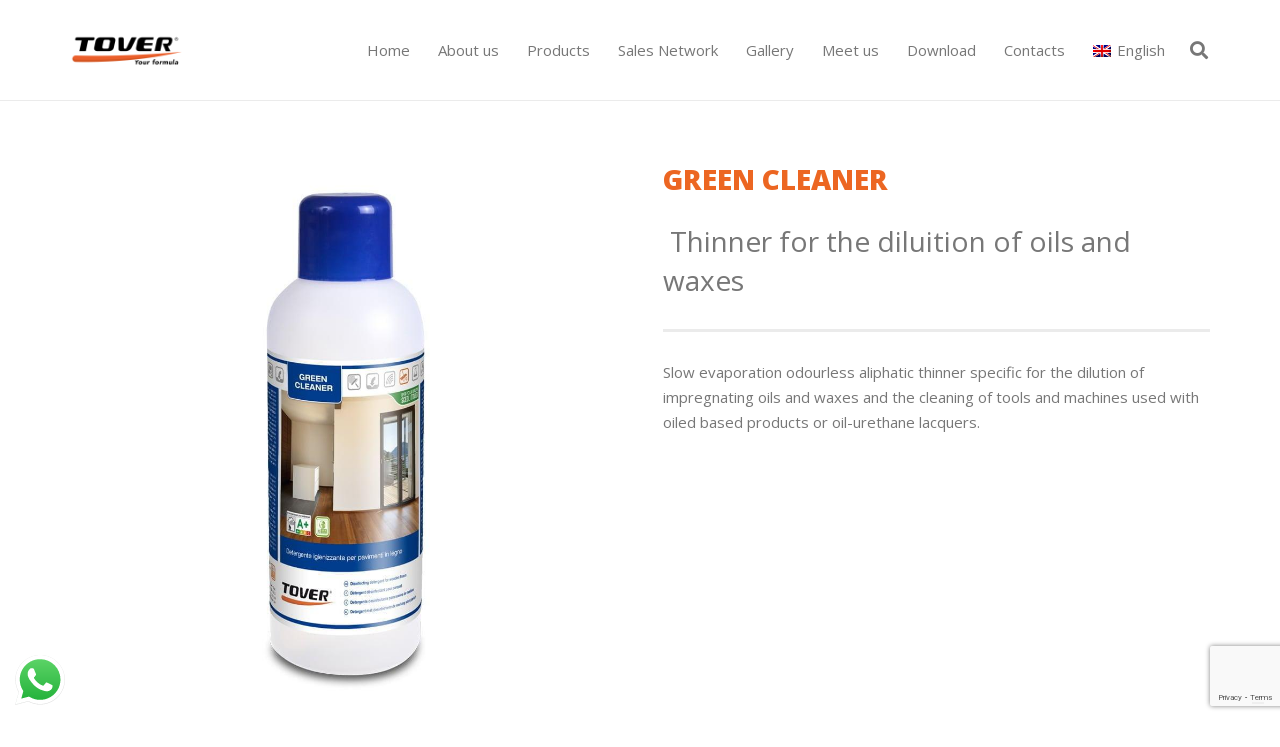

--- FILE ---
content_type: text/html; charset=UTF-8
request_url: https://tover.com/portfolio/green-cleaner/?lang=en
body_size: 26382
content:
<!DOCTYPE HTML>
<html lang="en-US">
<head>
	<meta charset="UTF-8">
	<script>!function(e,c){e[c]=e[c]+(e[c]&&" ")+"quform-js"}(document.documentElement,"className");</script><meta name='robots' content='index, follow, max-image-preview:large, max-snippet:-1, max-video-preview:-1' />

	<!-- This site is optimized with the Yoast SEO plugin v26.6 - https://yoast.com/wordpress/plugins/seo/ -->
	<title>GREEN CLEANER - Tover</title>
	<link rel="canonical" href="https://tover.com/portfolio/green-cleaner/?lang=en" />
	<meta property="og:locale" content="en_US" />
	<meta property="og:type" content="article" />
	<meta property="og:title" content="GREEN CLEANER - Tover" />
	<meta property="og:url" content="https://tover.com/portfolio/green-cleaner/?lang=en" />
	<meta property="og:site_name" content="Tover" />
	<meta property="article:modified_time" content="2025-12-19T10:24:25+00:00" />
	<meta property="og:image" content="https://tover.com/wp-content/uploads/2018/06/Tover_parquet_finiture_accessori_diluenti_additivi_green_cleare.jpg" />
	<meta property="og:image:width" content="1024" />
	<meta property="og:image:height" content="1024" />
	<meta property="og:image:type" content="image/jpeg" />
	<meta name="twitter:card" content="summary_large_image" />
	<meta name="twitter:label1" content="Est. reading time" />
	<meta name="twitter:data1" content="1 minute" />
	<script type="application/ld+json" class="yoast-schema-graph">{"@context":"https://schema.org","@graph":[{"@type":"WebPage","@id":"https://tover.com/portfolio/green-cleaner/?lang=en","url":"https://tover.com/portfolio/green-cleaner/?lang=en","name":"GREEN CLEANER - Tover","isPartOf":{"@id":"https://tover.com/?lang=en/#website"},"primaryImageOfPage":{"@id":"https://tover.com/portfolio/green-cleaner/?lang=en#primaryimage"},"image":{"@id":"https://tover.com/portfolio/green-cleaner/?lang=en#primaryimage"},"thumbnailUrl":"https://tover.com/wp-content/uploads/2018/06/Tover_parquet_finiture_accessori_diluenti_additivi_green_cleare.jpg","datePublished":"2018-11-13T09:10:33+00:00","dateModified":"2025-12-19T10:24:25+00:00","breadcrumb":{"@id":"https://tover.com/portfolio/green-cleaner/?lang=en#breadcrumb"},"inLanguage":"en-US","potentialAction":[{"@type":"ReadAction","target":["https://tover.com/portfolio/green-cleaner/?lang=en"]}]},{"@type":"ImageObject","inLanguage":"en-US","@id":"https://tover.com/portfolio/green-cleaner/?lang=en#primaryimage","url":"https://tover.com/wp-content/uploads/2018/06/Tover_parquet_finiture_accessori_diluenti_additivi_green_cleare.jpg","contentUrl":"https://tover.com/wp-content/uploads/2018/06/Tover_parquet_finiture_accessori_diluenti_additivi_green_cleare.jpg","width":1024,"height":1024},{"@type":"BreadcrumbList","@id":"https://tover.com/portfolio/green-cleaner/?lang=en#breadcrumb","itemListElement":[{"@type":"ListItem","position":1,"name":"Home","item":"https://tover.com/?lang=en"},{"@type":"ListItem","position":2,"name":"GREEN CLEANER"}]},{"@type":"WebSite","@id":"https://tover.com/?lang=en/#website","url":"https://tover.com/?lang=en/","name":"Tover","description":"Your formula","publisher":{"@id":"https://tover.com/?lang=en/#organization"},"potentialAction":[{"@type":"SearchAction","target":{"@type":"EntryPoint","urlTemplate":"https://tover.com/?lang=en/?s={search_term_string}"},"query-input":{"@type":"PropertyValueSpecification","valueRequired":true,"valueName":"search_term_string"}}],"inLanguage":"en-US"},{"@type":"Organization","@id":"https://tover.com/?lang=en/#organization","name":"Tover","url":"https://tover.com/?lang=en/","logo":{"@type":"ImageObject","inLanguage":"en-US","@id":"https://tover.com/?lang=en/#/schema/logo/image/","url":"https://tover.com/wp-content/uploads/2018/03/Tover-your-formula.png","contentUrl":"https://tover.com/wp-content/uploads/2018/03/Tover-your-formula.png","width":1600,"height":488,"caption":"Tover"},"image":{"@id":"https://tover.com/?lang=en/#/schema/logo/image/"}}]}</script>
	<!-- / Yoast SEO plugin. -->


<link rel='dns-prefetch' href='//cdn.iubenda.com' />
<link rel='dns-prefetch' href='//fonts.googleapis.com' />
<link rel="alternate" type="application/rss+xml" title="Tover &raquo; Feed" href="https://tover.com/feed/?lang=en" />
<link rel="alternate" type="application/rss+xml" title="Tover &raquo; Comments Feed" href="https://tover.com/comments/feed/?lang=en" />
<link rel="alternate" title="oEmbed (JSON)" type="application/json+oembed" href="https://tover.com/wp-json/oembed/1.0/embed?url=https%3A%2F%2Ftover.com%2Fportfolio%2Fgreen-cleaner%2F%3Flang%3Den" />
<link rel="alternate" title="oEmbed (XML)" type="text/xml+oembed" href="https://tover.com/wp-json/oembed/1.0/embed?url=https%3A%2F%2Ftover.com%2Fportfolio%2Fgreen-cleaner%2F%3Flang%3Den&#038;format=xml" />
<link rel="canonical" href="https://tover.com/portfolio/green-cleaner/?lang=en/" />
<meta name="viewport" content="width=device-width, initial-scale=1">
<meta name="theme-color" content="#f5f5f5">
<meta property="og:title" content="GREEN CLEANER - Tover">
<meta property="og:url" content="https://tover.com/portfolio/green-cleaner/?lang=en">
<meta property="og:locale" content="en_US">
<meta property="og:site_name" content="Tover">
<meta property="og:type" content="article">
<meta property="og:image" content="https://tover.com/wp-content/uploads/2018/06/Tover_parquet_finiture_accessori_diluenti_additivi_green_cleare.jpg" itemprop="image">
<meta property="og:locale:alternate" content="it_IT">
<meta property="og:locale:alternate" content="nl_NL">
<meta property="og:locale:alternate" content="es_ES">
<meta property="og:locale:alternate" content="fr_FR">
<style id='wp-img-auto-sizes-contain-inline-css'>
img:is([sizes=auto i],[sizes^="auto," i]){contain-intrinsic-size:3000px 1500px}
/*# sourceURL=wp-img-auto-sizes-contain-inline-css */
</style>
<link rel='stylesheet' id='ht_ctc_main_css-css' href='https://tover.com/wp-content/plugins/click-to-chat-for-whatsapp/new/inc/assets/css/main.css?ver=4.35' media='all' />
<style id='wp-emoji-styles-inline-css'>

	img.wp-smiley, img.emoji {
		display: inline !important;
		border: none !important;
		box-shadow: none !important;
		height: 1em !important;
		width: 1em !important;
		margin: 0 0.07em !important;
		vertical-align: -0.1em !important;
		background: none !important;
		padding: 0 !important;
	}
/*# sourceURL=wp-emoji-styles-inline-css */
</style>
<link rel='stylesheet' id='contact-form-7-css' href='https://tover.com/wp-content/plugins/contact-form-7/includes/css/styles.css?ver=6.1.4' media='all' />
<link rel='stylesheet' id='quform-css' href='https://tover.com/wp-content/plugins/quform/cache/quform.css?ver=1767894403' media='all' />
<link rel='stylesheet' id='us-fonts-css' href='https://fonts.googleapis.com/css?family=Open+Sans%3A600%2C400%2C700&#038;display=swap&#038;ver=6.9' media='all' />
<link rel='stylesheet' id='us-style-css' href='https://tover.com/wp-content/themes/Impreza/css/style.min.css?ver=8.42' media='all' />
<link rel='stylesheet' id='bellows-css' href='https://tover.com/wp-content/plugins/bellows-accordion-menu/assets/css/bellows.min.css?ver=1.4.4' media='all' />
<link rel='stylesheet' id='bellows-font-awesome-css' href='https://tover.com/wp-content/plugins/bellows-accordion-menu/assets/css/fontawesome/css/font-awesome.min.css?ver=1.4.4' media='all' />
<link rel='stylesheet' id='bellows-vanilla-css' href='https://tover.com/wp-content/plugins/bellows-accordion-menu/assets/css/skins/vanilla.css?ver=1.4.4' media='all' />

<script  type="text/javascript" class=" _iub_cs_skip" id="iubenda-head-inline-scripts-0">
var _iub = _iub || [];
_iub.csConfiguration = {"ccpaAcknowledgeOnDisplay":true,"ccpaApplies":true,"consentOnContinuedBrowsing":false,"enableCcpa":true,"floatingPreferencesButtonDisplay":"bottom-right","invalidateConsentWithoutLog":true,"perPurposeConsent":true,"siteId":2597794,"whitelabel":false,"cookiePolicyId":70666269,"lang":"en-GB", "banner":{ "acceptButtonCaptionColor":"#FFFFFF","acceptButtonColor":"#ea602c","acceptButtonDisplay":true,"backgroundColor":"#FFFFFF","closeButtonRejects":true,"customizeButtonCaptionColor":"#4D4D4D","customizeButtonColor":"#DADADA","customizeButtonDisplay":true,"explicitWithdrawal":true,"fontSize":"12px","listPurposes":true,"position":"float-center","rejectButtonCaptionColor":"#FFFFFF","rejectButtonColor":"#ea602c","rejectButtonDisplay":true,"textColor":"#000000" }};

//# sourceURL=iubenda-head-inline-scripts-0
</script>
<script  type="text/javascript" class=" _iub_cs_skip" src="//cdn.iubenda.com/cs/ccpa/stub.js?ver=3.12.5" id="iubenda-head-scripts-0-js"></script>
<script  type="text/javascript" charset="UTF-8" async="" class=" _iub_cs_skip" src="//cdn.iubenda.com/cs/iubenda_cs.js?ver=3.12.5" id="iubenda-head-scripts-1-js"></script>
<script src="https://tover.com/wp-includes/js/jquery/jquery.min.js?ver=3.7.1" id="jquery-core-js"></script>
<script src="//tover.com/wp-content/plugins/revslider/sr6/assets/js/rbtools.min.js?ver=6.7.40" async id="tp-tools-js"></script>
<script src="//tover.com/wp-content/plugins/revslider/sr6/assets/js/rs6.min.js?ver=6.7.40" async id="revmin-js"></script>
<script></script><link rel="https://api.w.org/" href="https://tover.com/wp-json/" /><link rel="EditURI" type="application/rsd+xml" title="RSD" href="https://tover.com/xmlrpc.php?rsd" />
<meta name="generator" content="WordPress 6.9" />
<link rel='shortlink' href='https://tover.com/?p=6611&#038;lang=en' />
<meta name="generator" content="WPML ver:4.8.6 stt:38,1,4,27,2;" />
<style id="bellows-custom-generated-css">
/* Status: Loaded from Transient */

</style>		<script id="us_add_no_touch">
			if ( ! /Android|webOS|iPhone|iPad|iPod|BlackBerry|IEMobile|Opera Mini/i.test( navigator.userAgent ) ) {
				document.documentElement.classList.add( "no-touch" );
			}
		</script>
				<script id="us_color_scheme_switch_class">
			if ( document.cookie.includes( "us_color_scheme_switch_is_on=true" ) ) {
				document.documentElement.classList.add( "us-color-scheme-on" );
			}
		</script>
		<style>.recentcomments a{display:inline !important;padding:0 !important;margin:0 !important;}</style><meta name="generator" content="Powered by WPBakery Page Builder - drag and drop page builder for WordPress."/>
<meta name="generator" content="Powered by Slider Revolution 6.7.40 - responsive, Mobile-Friendly Slider Plugin for WordPress with comfortable drag and drop interface." />
<link rel="icon" href="https://tover.com/wp-content/uploads/2018/03/Logo-scheda-web-100x100.png" sizes="32x32" />
<link rel="icon" href="https://tover.com/wp-content/uploads/2018/03/Logo-scheda-web.png" sizes="192x192" />
<link rel="apple-touch-icon" href="https://tover.com/wp-content/uploads/2018/03/Logo-scheda-web.png" />
<meta name="msapplication-TileImage" content="https://tover.com/wp-content/uploads/2018/03/Logo-scheda-web.png" />
<script>function setREVStartSize(e){
			//window.requestAnimationFrame(function() {
				window.RSIW = window.RSIW===undefined ? window.innerWidth : window.RSIW;
				window.RSIH = window.RSIH===undefined ? window.innerHeight : window.RSIH;
				try {
					var pw = document.getElementById(e.c).parentNode.offsetWidth,
						newh;
					pw = pw===0 || isNaN(pw) || (e.l=="fullwidth" || e.layout=="fullwidth") ? window.RSIW : pw;
					e.tabw = e.tabw===undefined ? 0 : parseInt(e.tabw);
					e.thumbw = e.thumbw===undefined ? 0 : parseInt(e.thumbw);
					e.tabh = e.tabh===undefined ? 0 : parseInt(e.tabh);
					e.thumbh = e.thumbh===undefined ? 0 : parseInt(e.thumbh);
					e.tabhide = e.tabhide===undefined ? 0 : parseInt(e.tabhide);
					e.thumbhide = e.thumbhide===undefined ? 0 : parseInt(e.thumbhide);
					e.mh = e.mh===undefined || e.mh=="" || e.mh==="auto" ? 0 : parseInt(e.mh,0);
					if(e.layout==="fullscreen" || e.l==="fullscreen")
						newh = Math.max(e.mh,window.RSIH);
					else{
						e.gw = Array.isArray(e.gw) ? e.gw : [e.gw];
						for (var i in e.rl) if (e.gw[i]===undefined || e.gw[i]===0) e.gw[i] = e.gw[i-1];
						e.gh = e.el===undefined || e.el==="" || (Array.isArray(e.el) && e.el.length==0)? e.gh : e.el;
						e.gh = Array.isArray(e.gh) ? e.gh : [e.gh];
						for (var i in e.rl) if (e.gh[i]===undefined || e.gh[i]===0) e.gh[i] = e.gh[i-1];
											
						var nl = new Array(e.rl.length),
							ix = 0,
							sl;
						e.tabw = e.tabhide>=pw ? 0 : e.tabw;
						e.thumbw = e.thumbhide>=pw ? 0 : e.thumbw;
						e.tabh = e.tabhide>=pw ? 0 : e.tabh;
						e.thumbh = e.thumbhide>=pw ? 0 : e.thumbh;
						for (var i in e.rl) nl[i] = e.rl[i]<window.RSIW ? 0 : e.rl[i];
						sl = nl[0];
						for (var i in nl) if (sl>nl[i] && nl[i]>0) { sl = nl[i]; ix=i;}
						var m = pw>(e.gw[ix]+e.tabw+e.thumbw) ? 1 : (pw-(e.tabw+e.thumbw)) / (e.gw[ix]);
						newh =  (e.gh[ix] * m) + (e.tabh + e.thumbh);
					}
					var el = document.getElementById(e.c);
					if (el!==null && el) el.style.height = newh+"px";
					el = document.getElementById(e.c+"_wrapper");
					if (el!==null && el) {
						el.style.height = newh+"px";
						el.style.display = "block";
					}
				} catch(e){
					console.log("Failure at Presize of Slider:" + e)
				}
			//});
		  };</script>
<noscript><style> .wpb_animate_when_almost_visible { opacity: 1; }</style></noscript>		<style id="us-icon-fonts">@font-face{font-display:swap;font-style:normal;font-family:"fontawesome";font-weight:900;src:url("https://tover.com/wp-content/themes/Impreza/fonts/fa-solid-900.woff2?ver=8.42") format("woff2")}.fas{font-family:"fontawesome";font-weight:900}@font-face{font-display:swap;font-style:normal;font-family:"fontawesome";font-weight:400;src:url("https://tover.com/wp-content/themes/Impreza/fonts/fa-regular-400.woff2?ver=8.42") format("woff2")}.far{font-family:"fontawesome";font-weight:400}@font-face{font-display:swap;font-style:normal;font-family:"fontawesome";font-weight:300;src:url("https://tover.com/wp-content/themes/Impreza/fonts/fa-light-300.woff2?ver=8.42") format("woff2")}.fal{font-family:"fontawesome";font-weight:300}@font-face{font-display:swap;font-style:normal;font-family:"Font Awesome 5 Duotone";font-weight:900;src:url("https://tover.com/wp-content/themes/Impreza/fonts/fa-duotone-900.woff2?ver=8.42") format("woff2")}.fad{font-family:"Font Awesome 5 Duotone";font-weight:900}.fad{position:relative}.fad:before{position:absolute}.fad:after{opacity:0.4}@font-face{font-display:swap;font-style:normal;font-family:"Font Awesome 5 Brands";font-weight:400;src:url("https://tover.com/wp-content/themes/Impreza/fonts/fa-brands-400.woff2?ver=8.42") format("woff2")}.fab{font-family:"Font Awesome 5 Brands";font-weight:400}@font-face{font-display:block;font-style:normal;font-family:"Material Icons";font-weight:400;src:url("https://tover.com/wp-content/themes/Impreza/fonts/material-icons.woff2?ver=8.42") format("woff2")}.material-icons{font-family:"Material Icons";font-weight:400}</style>
				<style id="us-theme-options-css">:root{--color-header-middle-bg:#ffffff;--color-header-middle-bg-grad:#ffffff;--color-header-middle-text:#777777;--color-header-middle-text-hover:#000000;--color-header-transparent-bg:transparent;--color-header-transparent-bg-grad:transparent;--color-header-transparent-text-hover:#ffffff;--color-chrome-toolbar:#f5f5f5;--color-header-top-bg:#f6f6f6;--color-header-top-bg-grad:#f6f6f6;--color-header-top-text:#777777;--color-header-top-text-hover:#000000;--color-header-top-transparent-bg:rgba(0,0,0,0.2);--color-header-top-transparent-bg-grad:rgba(0,0,0,0.2);--color-header-top-transparent-text:rgba(255,255,255,0.66);--color-header-top-transparent-text-hover:#fff;--color-content-bg:#ffffff;--color-content-bg-grad:#ffffff;--color-content-bg-alt:#f6f6f6;--color-content-bg-alt-grad:#f6f6f6;--color-content-border:#ebebeb;--color-content-heading:#777777;--color-content-heading-grad:#777777;--color-content-text:#777777;--color-content-link:#000000;--color-content-link-hover:#000000;--color-content-primary:#EA602C;--color-content-primary-grad:#EA602C;--color-content-secondary:#000000;--color-content-secondary-grad:#000000;--color-content-faded:#aaaaaa;--color-content-overlay:rgba(0,0,0,0.75);--color-content-overlay-grad:rgba(0,0,0,0.75);--color-alt-content-bg:#f6f6f6;--color-alt-content-bg-grad:#f6f6f6;--color-alt-content-bg-alt:#ffffff;--color-alt-content-bg-alt-grad:#ffffff;--color-alt-content-border:#e2e2e2;--color-alt-content-heading:#000000;--color-alt-content-heading-grad:#000000;--color-alt-content-text:#777777;--color-alt-content-link:#EA602C;--color-alt-content-link-hover:#ec6622;--color-alt-content-primary:#222222;--color-alt-content-primary-grad:#222222;--color-alt-content-secondary:#000000;--color-alt-content-secondary-grad:#000000;--color-alt-content-faded:#aaaaaa;--color-alt-content-overlay:#e95095;--color-alt-content-overlay-grad:linear-gradient(135deg,#e95095,rgba(233,80,149,0.75));--color-footer-bg:#ffffff;--color-footer-bg-grad:#ffffff;--color-footer-bg-alt:#f6f6f6;--color-footer-bg-alt-grad:#f6f6f6;--color-footer-border:#ebebeb;--color-footer-heading:#ccc;--color-footer-heading-grad:#ccc;--color-footer-text:#777777;--color-footer-link:#222222;--color-footer-link-hover:#000000;--color-subfooter-bg:#f6f6f6;--color-subfooter-bg-grad:#f6f6f6;--color-subfooter-bg-alt:#ffffff;--color-subfooter-bg-alt-grad:#ffffff;--color-subfooter-border:#e2e2e2;--color-subfooter-heading:#ccc;--color-subfooter-heading-grad:#ccc;--color-subfooter-text:#777777;--color-subfooter-link:#222222;--color-subfooter-link-hover:#000000;--color-content-primary-faded:rgba(234,96,44,0.15);--box-shadow:0 5px 15px rgba(0,0,0,.15);--box-shadow-up:0 -5px 15px rgba(0,0,0,.15);--site-canvas-width:1300px;--site-content-width:1140px;--site-sidebar-width:53.82%;--text-block-margin-bottom:0rem;--focus-outline-width:2px}:root{--font-family:"Open Sans";--font-size:15px;--line-height:25px;--font-weight:400;--bold-font-weight:700;--h1-font-family:"Open Sans";--h1-font-size:28px;--h1-line-height:1.4;--h1-font-weight:400;--h1-bold-font-weight:700;--h1-text-transform:none;--h1-font-style:normal;--h1-letter-spacing:0em;--h1-margin-bottom:1.5rem;--h2-font-family:var(--h1-font-family);--h2-font-size:29px;--h2-line-height:1.4;--h2-font-weight:var(--h1-font-weight);--h2-bold-font-weight:var(--h1-bold-font-weight);--h2-text-transform:var(--h1-text-transform);--h2-font-style:var(--h1-font-style);--h2-letter-spacing:0em;--h2-margin-bottom:1.5rem;--h3-font-family:var(--h1-font-family);--h3-font-size:28px;--h3-line-height:1.4;--h3-font-weight:var(--h1-font-weight);--h3-bold-font-weight:var(--h1-bold-font-weight);--h3-text-transform:var(--h1-text-transform);--h3-font-style:var(--h1-font-style);--h3-letter-spacing:0em;--h3-margin-bottom:1.5rem;--h4-font-family:var(--h1-font-family);--h4-font-size:24px;--h4-line-height:1.4;--h4-font-weight:var(--h1-font-weight);--h4-bold-font-weight:var(--h1-bold-font-weight);--h4-text-transform:var(--h1-text-transform);--h4-font-style:var(--h1-font-style);--h4-letter-spacing:0em;--h4-margin-bottom:1.5rem;--h5-font-family:var(--h1-font-family);--h5-font-size:20px;--h5-line-height:1.4;--h5-font-weight:var(--h1-font-weight);--h5-bold-font-weight:var(--h1-bold-font-weight);--h5-text-transform:var(--h1-text-transform);--h5-font-style:var(--h1-font-style);--h5-letter-spacing:0em;--h5-margin-bottom:1.5rem;--h6-font-family:var(--h1-font-family);--h6-font-size:20px;--h6-line-height:1.4;--h6-font-weight:var(--h1-font-weight);--h6-bold-font-weight:var(--h1-bold-font-weight);--h6-text-transform:var(--h1-text-transform);--h6-font-style:var(--h1-font-style);--h6-letter-spacing:0em;--h6-margin-bottom:1.5rem}@media (max-width:600px){:root{--h1-font-size:26px;--h2-font-size:25px;--h3-font-size:24px;--h4-font-size:22px}}h1{font-family:var(--h1-font-family,inherit);font-weight:var(--h1-font-weight,inherit);font-size:var(--h1-font-size,inherit);font-style:var(--h1-font-style,inherit);line-height:var(--h1-line-height,1.4);letter-spacing:var(--h1-letter-spacing,inherit);text-transform:var(--h1-text-transform,inherit);margin-bottom:var(--h1-margin-bottom,1.5rem)}h1>strong{font-weight:var(--h1-bold-font-weight,bold)}h2{font-family:var(--h2-font-family,inherit);font-weight:var(--h2-font-weight,inherit);font-size:var(--h2-font-size,inherit);font-style:var(--h2-font-style,inherit);line-height:var(--h2-line-height,1.4);letter-spacing:var(--h2-letter-spacing,inherit);text-transform:var(--h2-text-transform,inherit);margin-bottom:var(--h2-margin-bottom,1.5rem)}h2>strong{font-weight:var(--h2-bold-font-weight,bold)}h3{font-family:var(--h3-font-family,inherit);font-weight:var(--h3-font-weight,inherit);font-size:var(--h3-font-size,inherit);font-style:var(--h3-font-style,inherit);line-height:var(--h3-line-height,1.4);letter-spacing:var(--h3-letter-spacing,inherit);text-transform:var(--h3-text-transform,inherit);margin-bottom:var(--h3-margin-bottom,1.5rem)}h3>strong{font-weight:var(--h3-bold-font-weight,bold)}h4{font-family:var(--h4-font-family,inherit);font-weight:var(--h4-font-weight,inherit);font-size:var(--h4-font-size,inherit);font-style:var(--h4-font-style,inherit);line-height:var(--h4-line-height,1.4);letter-spacing:var(--h4-letter-spacing,inherit);text-transform:var(--h4-text-transform,inherit);margin-bottom:var(--h4-margin-bottom,1.5rem)}h4>strong{font-weight:var(--h4-bold-font-weight,bold)}h5{font-family:var(--h5-font-family,inherit);font-weight:var(--h5-font-weight,inherit);font-size:var(--h5-font-size,inherit);font-style:var(--h5-font-style,inherit);line-height:var(--h5-line-height,1.4);letter-spacing:var(--h5-letter-spacing,inherit);text-transform:var(--h5-text-transform,inherit);margin-bottom:var(--h5-margin-bottom,1.5rem)}h5>strong{font-weight:var(--h5-bold-font-weight,bold)}h6{font-family:var(--h6-font-family,inherit);font-weight:var(--h6-font-weight,inherit);font-size:var(--h6-font-size,inherit);font-style:var(--h6-font-style,inherit);line-height:var(--h6-line-height,1.4);letter-spacing:var(--h6-letter-spacing,inherit);text-transform:var(--h6-text-transform,inherit);margin-bottom:var(--h6-margin-bottom,1.5rem)}h6>strong{font-weight:var(--h6-bold-font-weight,bold)}body{background:#ffffff}@media (max-width:1215px){.l-main .aligncenter{max-width:calc(100vw - 5rem)}}@media (min-width:1281px){.l-subheader{--padding-inline:2.5rem}.l-section{--padding-inline:2.5rem}body.usb_preview .hide_on_default{opacity:0.25!important}.vc_hidden-lg,body:not(.usb_preview) .hide_on_default{display:none!important}.default_align_left{text-align:left;justify-content:flex-start}.default_align_right{text-align:right;justify-content:flex-end}.default_align_center{text-align:center;justify-content:center}.w-hwrapper.default_align_center>*{margin-left:calc( var(--hwrapper-gap,1.2rem) / 2 );margin-right:calc( var(--hwrapper-gap,1.2rem) / 2 )}.default_align_justify{justify-content:space-between}.w-hwrapper>.default_align_justify,.default_align_justify>.w-btn{width:100%}*:not(.w-hwrapper:not(.wrap))>.w-btn-wrapper:not([class*="default_align_none"]):not(.align_none){display:block;margin-inline-end:0}}@media (min-width:1025px) and (max-width:1280px){.l-subheader{--padding-inline:2.5rem}.l-section{--padding-inline:2.5rem}body.usb_preview .hide_on_laptops{opacity:0.25!important}.vc_hidden-md,body:not(.usb_preview) .hide_on_laptops{display:none!important}.laptops_align_left{text-align:left;justify-content:flex-start}.laptops_align_right{text-align:right;justify-content:flex-end}.laptops_align_center{text-align:center;justify-content:center}.w-hwrapper.laptops_align_center>*{margin-left:calc( var(--hwrapper-gap,1.2rem) / 2 );margin-right:calc( var(--hwrapper-gap,1.2rem) / 2 )}.laptops_align_justify{justify-content:space-between}.w-hwrapper>.laptops_align_justify,.laptops_align_justify>.w-btn{width:100%}*:not(.w-hwrapper:not(.wrap))>.w-btn-wrapper:not([class*="laptops_align_none"]):not(.align_none){display:block;margin-inline-end:0}.g-cols.via_grid[style*="--laptops-columns-gap"]{gap:var(--laptops-columns-gap,3rem)}}@media (min-width:601px) and (max-width:1024px){.l-subheader{--padding-inline:1rem}.l-section{--padding-inline:2.5rem}body.usb_preview .hide_on_tablets{opacity:0.25!important}.vc_hidden-sm,body:not(.usb_preview) .hide_on_tablets{display:none!important}.tablets_align_left{text-align:left;justify-content:flex-start}.tablets_align_right{text-align:right;justify-content:flex-end}.tablets_align_center{text-align:center;justify-content:center}.w-hwrapper.tablets_align_center>*{margin-left:calc( var(--hwrapper-gap,1.2rem) / 2 );margin-right:calc( var(--hwrapper-gap,1.2rem) / 2 )}.tablets_align_justify{justify-content:space-between}.w-hwrapper>.tablets_align_justify,.tablets_align_justify>.w-btn{width:100%}*:not(.w-hwrapper:not(.wrap))>.w-btn-wrapper:not([class*="tablets_align_none"]):not(.align_none){display:block;margin-inline-end:0}.g-cols.via_grid[style*="--tablets-columns-gap"]{gap:var(--tablets-columns-gap,3rem)}}@media (max-width:600px){.l-subheader{--padding-inline:1rem}.l-section{--padding-inline:1.5rem}body.usb_preview .hide_on_mobiles{opacity:0.25!important}.vc_hidden-xs,body:not(.usb_preview) .hide_on_mobiles{display:none!important}.mobiles_align_left{text-align:left;justify-content:flex-start}.mobiles_align_right{text-align:right;justify-content:flex-end}.mobiles_align_center{text-align:center;justify-content:center}.w-hwrapper.mobiles_align_center>*{margin-left:calc( var(--hwrapper-gap,1.2rem) / 2 );margin-right:calc( var(--hwrapper-gap,1.2rem) / 2 )}.mobiles_align_justify{justify-content:space-between}.w-hwrapper>.mobiles_align_justify,.mobiles_align_justify>.w-btn{width:100%}.w-hwrapper.stack_on_mobiles{display:block}.w-hwrapper.stack_on_mobiles>:not(script){display:block;margin:0 0 var(--hwrapper-gap,1.2rem)}.w-hwrapper.stack_on_mobiles>:last-child{margin-bottom:0}*:not(.w-hwrapper:not(.wrap))>.w-btn-wrapper:not([class*="mobiles_align_none"]):not(.align_none){display:block;margin-inline-end:0}.g-cols.via_grid[style*="--mobiles-columns-gap"]{gap:var(--mobiles-columns-gap,1.5rem)}}@media (max-width:600px){.g-cols.type_default>div[class*="vc_col-xs-"]{margin-top:1rem;margin-bottom:1rem}.g-cols>div:not([class*="vc_col-xs-"]){width:100%;margin:0 0 1.5rem}.g-cols.reversed>div:last-of-type{order:-1}.g-cols.type_boxes>div,.g-cols.reversed>div:first-child,.g-cols:not(.reversed)>div:last-child,.g-cols>div.has_bg_color{margin-bottom:0}.vc_col-xs-1{width:8.3333%}.vc_col-xs-2{width:16.6666%}.vc_col-xs-1\/5{width:20%}.vc_col-xs-3{width:25%}.vc_col-xs-4{width:33.3333%}.vc_col-xs-2\/5{width:40%}.vc_col-xs-5{width:41.6666%}.vc_col-xs-6{width:50%}.vc_col-xs-7{width:58.3333%}.vc_col-xs-3\/5{width:60%}.vc_col-xs-8{width:66.6666%}.vc_col-xs-9{width:75%}.vc_col-xs-4\/5{width:80%}.vc_col-xs-10{width:83.3333%}.vc_col-xs-11{width:91.6666%}.vc_col-xs-12{width:100%}.vc_col-xs-offset-0{margin-left:0}.vc_col-xs-offset-1{margin-left:8.3333%}.vc_col-xs-offset-2{margin-left:16.6666%}.vc_col-xs-offset-1\/5{margin-left:20%}.vc_col-xs-offset-3{margin-left:25%}.vc_col-xs-offset-4{margin-left:33.3333%}.vc_col-xs-offset-2\/5{margin-left:40%}.vc_col-xs-offset-5{margin-left:41.6666%}.vc_col-xs-offset-6{margin-left:50%}.vc_col-xs-offset-7{margin-left:58.3333%}.vc_col-xs-offset-3\/5{margin-left:60%}.vc_col-xs-offset-8{margin-left:66.6666%}.vc_col-xs-offset-9{margin-left:75%}.vc_col-xs-offset-4\/5{margin-left:80%}.vc_col-xs-offset-10{margin-left:83.3333%}.vc_col-xs-offset-11{margin-left:91.6666%}.vc_col-xs-offset-12{margin-left:100%}}@media (min-width:601px){.vc_col-sm-1{width:8.3333%}.vc_col-sm-2{width:16.6666%}.vc_col-sm-1\/5{width:20%}.vc_col-sm-3{width:25%}.vc_col-sm-4{width:33.3333%}.vc_col-sm-2\/5{width:40%}.vc_col-sm-5{width:41.6666%}.vc_col-sm-6{width:50%}.vc_col-sm-7{width:58.3333%}.vc_col-sm-3\/5{width:60%}.vc_col-sm-8{width:66.6666%}.vc_col-sm-9{width:75%}.vc_col-sm-4\/5{width:80%}.vc_col-sm-10{width:83.3333%}.vc_col-sm-11{width:91.6666%}.vc_col-sm-12{width:100%}.vc_col-sm-offset-0{margin-left:0}.vc_col-sm-offset-1{margin-left:8.3333%}.vc_col-sm-offset-2{margin-left:16.6666%}.vc_col-sm-offset-1\/5{margin-left:20%}.vc_col-sm-offset-3{margin-left:25%}.vc_col-sm-offset-4{margin-left:33.3333%}.vc_col-sm-offset-2\/5{margin-left:40%}.vc_col-sm-offset-5{margin-left:41.6666%}.vc_col-sm-offset-6{margin-left:50%}.vc_col-sm-offset-7{margin-left:58.3333%}.vc_col-sm-offset-3\/5{margin-left:60%}.vc_col-sm-offset-8{margin-left:66.6666%}.vc_col-sm-offset-9{margin-left:75%}.vc_col-sm-offset-4\/5{margin-left:80%}.vc_col-sm-offset-10{margin-left:83.3333%}.vc_col-sm-offset-11{margin-left:91.6666%}.vc_col-sm-offset-12{margin-left:100%}}@media (min-width:1025px){.vc_col-md-1{width:8.3333%}.vc_col-md-2{width:16.6666%}.vc_col-md-1\/5{width:20%}.vc_col-md-3{width:25%}.vc_col-md-4{width:33.3333%}.vc_col-md-2\/5{width:40%}.vc_col-md-5{width:41.6666%}.vc_col-md-6{width:50%}.vc_col-md-7{width:58.3333%}.vc_col-md-3\/5{width:60%}.vc_col-md-8{width:66.6666%}.vc_col-md-9{width:75%}.vc_col-md-4\/5{width:80%}.vc_col-md-10{width:83.3333%}.vc_col-md-11{width:91.6666%}.vc_col-md-12{width:100%}.vc_col-md-offset-0{margin-left:0}.vc_col-md-offset-1{margin-left:8.3333%}.vc_col-md-offset-2{margin-left:16.6666%}.vc_col-md-offset-1\/5{margin-left:20%}.vc_col-md-offset-3{margin-left:25%}.vc_col-md-offset-4{margin-left:33.3333%}.vc_col-md-offset-2\/5{margin-left:40%}.vc_col-md-offset-5{margin-left:41.6666%}.vc_col-md-offset-6{margin-left:50%}.vc_col-md-offset-7{margin-left:58.3333%}.vc_col-md-offset-3\/5{margin-left:60%}.vc_col-md-offset-8{margin-left:66.6666%}.vc_col-md-offset-9{margin-left:75%}.vc_col-md-offset-4\/5{margin-left:80%}.vc_col-md-offset-10{margin-left:83.3333%}.vc_col-md-offset-11{margin-left:91.6666%}.vc_col-md-offset-12{margin-left:100%}}@media (min-width:1281px){.vc_col-lg-1{width:8.3333%}.vc_col-lg-2{width:16.6666%}.vc_col-lg-1\/5{width:20%}.vc_col-lg-3{width:25%}.vc_col-lg-4{width:33.3333%}.vc_col-lg-2\/5{width:40%}.vc_col-lg-5{width:41.6666%}.vc_col-lg-6{width:50%}.vc_col-lg-7{width:58.3333%}.vc_col-lg-3\/5{width:60%}.vc_col-lg-8{width:66.6666%}.vc_col-lg-9{width:75%}.vc_col-lg-4\/5{width:80%}.vc_col-lg-10{width:83.3333%}.vc_col-lg-11{width:91.6666%}.vc_col-lg-12{width:100%}.vc_col-lg-offset-0{margin-left:0}.vc_col-lg-offset-1{margin-left:8.3333%}.vc_col-lg-offset-2{margin-left:16.6666%}.vc_col-lg-offset-1\/5{margin-left:20%}.vc_col-lg-offset-3{margin-left:25%}.vc_col-lg-offset-4{margin-left:33.3333%}.vc_col-lg-offset-2\/5{margin-left:40%}.vc_col-lg-offset-5{margin-left:41.6666%}.vc_col-lg-offset-6{margin-left:50%}.vc_col-lg-offset-7{margin-left:58.3333%}.vc_col-lg-offset-3\/5{margin-left:60%}.vc_col-lg-offset-8{margin-left:66.6666%}.vc_col-lg-offset-9{margin-left:75%}.vc_col-lg-offset-4\/5{margin-left:80%}.vc_col-lg-offset-10{margin-left:83.3333%}.vc_col-lg-offset-11{margin-left:91.6666%}.vc_col-lg-offset-12{margin-left:100%}}@media (min-width:601px) and (max-width:1024px){.g-cols.via_flex.type_default>div[class*="vc_col-md-"],.g-cols.via_flex.type_default>div[class*="vc_col-lg-"]{margin-top:1rem;margin-bottom:1rem}}@media (min-width:1025px) and (max-width:1280px){.g-cols.via_flex.type_default>div[class*="vc_col-lg-"]{margin-top:1rem;margin-bottom:1rem}}div[class|="vc_col"].stretched{container-type:inline-size}@container (width >= calc(100cqw - 2rem)) and (min-width:calc(768px - 2rem)){.g-cols.via_flex.type_default>div[class|="vc_col"].stretched>.vc_column-inner{margin:-1rem}}@media (max-width:767px){.l-canvas{overflow:hidden}.g-cols.stacking_default.reversed>div:last-of-type{order:-1}.g-cols.stacking_default.via_flex>div:not([class*="vc_col-xs"]){width:100%;margin:0 0 1.5rem}.g-cols.stacking_default.via_grid.mobiles-cols_1{grid-template-columns:100%}.g-cols.stacking_default.via_flex.type_boxes>div,.g-cols.stacking_default.via_flex.reversed>div:first-child,.g-cols.stacking_default.via_flex:not(.reversed)>div:last-child,.g-cols.stacking_default.via_flex>div.has_bg_color{margin-bottom:0}.g-cols.stacking_default.via_flex.type_default>.wpb_column.stretched{margin-left:-1rem;margin-right:-1rem}.g-cols.stacking_default.via_grid.mobiles-cols_1>.wpb_column.stretched,.g-cols.stacking_default.via_flex.type_boxes>.wpb_column.stretched{margin-left:var(--margin-inline-stretch);margin-right:var(--margin-inline-stretch)}.vc_column-inner.type_sticky>.wpb_wrapper,.vc_column_container.type_sticky>.vc_column-inner{top:0!important}}@media (min-width:768px){body:not(.rtl) .l-section.for_sidebar.at_left>div>.l-sidebar,.rtl .l-section.for_sidebar.at_right>div>.l-sidebar{order:-1}.vc_column_container.type_sticky>.vc_column-inner,.vc_column-inner.type_sticky>.wpb_wrapper{position:-webkit-sticky;position:sticky}.l-section.type_sticky{position:-webkit-sticky;position:sticky;top:0;z-index:21;transition:top 0.3s cubic-bezier(.78,.13,.15,.86) 0.1s}.header_hor .l-header.post_fixed.sticky_auto_hide{z-index:22}.admin-bar .l-section.type_sticky{top:32px}.l-section.type_sticky>.l-section-h{transition:padding-top 0.3s}.header_hor .l-header.pos_fixed:not(.down)~.l-main .l-section.type_sticky:not(:first-of-type){top:var(--header-sticky-height)}.admin-bar.header_hor .l-header.pos_fixed:not(.down)~.l-main .l-section.type_sticky:not(:first-of-type){top:calc( var(--header-sticky-height) + 32px )}.header_hor .l-header.pos_fixed.sticky:not(.down)~.l-main .l-section.type_sticky:first-of-type>.l-section-h{padding-top:var(--header-sticky-height)}.header_hor.headerinpos_bottom .l-header.pos_fixed.sticky:not(.down)~.l-main .l-section.type_sticky:first-of-type>.l-section-h{padding-bottom:var(--header-sticky-height)!important}}@media (max-width:600px){.w-form-row.for_submit[style*=btn-size-mobiles] .w-btn{font-size:var(--btn-size-mobiles)!important}}:focus-visible,input[type=checkbox]:focus-visible + i,input[type=checkbox]:focus-visible~.w-color-switch-box,.w-nav-arrow:focus-visible::before,.woocommerce-mini-cart-item:has(:focus-visible),.w-filter-item-value.w-btn:has(:focus-visible){outline-width:var(--focus-outline-width,2px );outline-style:solid;outline-offset:2px;outline-color:var(--color-content-primary)}.w-toplink,.w-header-show{background:#ec6622}.no-touch .w-toplink.active:hover,.no-touch .w-header-show:hover{background:var(--color-content-primary-grad)}button[type=submit]:not(.w-btn),input[type=submit]:not(.w-btn),.us-nav-style_1>*,.navstyle_1>.owl-nav button,.us-btn-style_1{font-family:var(--font-family);font-style:normal;text-transform:none;font-size:1rem;line-height:1.2!important;font-weight:400;letter-spacing:0em;padding:0.8em 1.8em;transition-duration:.3s;border-radius:0.3em;transition-timing-function:ease;--btn-height:calc(1.2em + 2 * 0.8em);background:#EA602C;border-color:transparent;border-image:none;color:#ffffff!important;box-shadow:0 0em 0em 0 rgba(0,0,0,0.2)}button[type=submit]:not(.w-btn):before,input[type=submit]:not(.w-btn),.us-nav-style_1>*:before,.navstyle_1>.owl-nav button:before,.us-btn-style_1:before{border-width:2px}.no-touch button[type=submit]:not(.w-btn):hover,.no-touch input[type=submit]:not(.w-btn):hover,.w-filter-item-value.us-btn-style_1:has(input:checked),.us-nav-style_1>span.current,.no-touch .us-nav-style_1>a:hover,.no-touch .navstyle_1>.owl-nav button:hover,.no-touch .us-btn-style_1:hover{background:#000000;border-color:transparent;border-image:none;color:#ffffff!important;box-shadow:0 0em 0em 0 rgba(0,0,0,0.2)}.us-nav-style_2>*,.navstyle_2>.owl-nav button,.us-btn-style_2{font-family:var(--font-family);font-style:normal;text-transform:none;font-size:1rem;line-height:1.2!important;font-weight:400;letter-spacing:0em;padding:0.8em 1.8em;transition-duration:.3s;border-radius:0.3em;transition-timing-function:ease;--btn-height:calc(1.2em + 2 * 0.8em);background:#ebebeb;border-color:transparent;border-image:none;color:#777777!important;box-shadow:0 0em 0em 0 rgba(0,0,0,0.2)}.us-nav-style_2>*:before,.navstyle_2>.owl-nav button:before,.us-btn-style_2:before{border-width:2px}.w-filter-item-value.us-btn-style_2:has(input:checked),.us-nav-style_2>span.current,.no-touch .us-nav-style_2>a:hover,.no-touch .navstyle_2>.owl-nav button:hover,.no-touch .us-btn-style_2:hover{background:transparent;border-color:#ebebeb;border-image:none;color:#777777!important;box-shadow:0 0em 0em 0 rgba(0,0,0,0.2)}:root{--inputs-font-family:inherit;--inputs-font-size:1rem;--inputs-font-weight:400;--inputs-letter-spacing:0em;--inputs-text-transform:none;--inputs-height:2.8rem;--inputs-padding:0.8rem;--inputs-checkbox-size:1.5em;--inputs-border-width:0px;--inputs-border-radius:0.3rem;--inputs-background:#f6f6f6;--inputs-border-color:#ebebeb;--inputs-text-color:#777777;--inputs-box-shadow:0px 1px 0px 0px rgba(0,0,0,0.08) inset;--inputs-focus-background:#f6f6f6;--inputs-focus-border-color:#ebebeb;--inputs-focus-text-color:#777777;--inputs-focus-box-shadow:0px 0px 0px 2px #EA602C}.leaflet-default-icon-path{background-image:url(https://tover.com/wp-content/themes/Impreza/common/css/vendor/images/marker-icon.png)}.header_hor .w-nav.type_desktop .menu-item-51 .w-nav-list.level_2{left:0;right:0;transform-origin:50% 0}.header_hor .w-nav.type_desktop .menu-item-51{position:static}.header_hor .w-nav.type_desktop .menu-item-2419 .w-nav-list.level_2{left:0;right:0;transform-origin:50% 0}.header_hor .w-nav.type_desktop .menu-item-2419{position:static}.header_hor .w-nav.type_desktop .menu-item-3777 .w-nav-list.level_2{left:0;right:0;transform-origin:50% 0}.header_hor .w-nav.type_desktop .menu-item-3777{position:static}.header_hor .w-nav.type_desktop .menu-item-6775 .w-nav-list.level_2{left:0;right:0;transform-origin:50% 0}.header_hor .w-nav.type_desktop .menu-item-6775{position:static}.header_hor .w-nav.type_desktop .menu-item-7034 .w-nav-list.level_2{left:0;right:0;transform-origin:50% 0}.header_hor .w-nav.type_desktop .menu-item-7034{position:static}.header_hor .w-nav.type_desktop .menu-item-7053 .w-nav-list.level_2{left:0;right:0;transform-origin:50% 0}.header_hor .w-nav.type_desktop .menu-item-7053{position:static}.header_hor .w-nav.type_desktop .menu-item-10449 .w-nav-list.level_2{left:0;right:0;transform-origin:50% 0}.header_hor .w-nav.type_desktop .menu-item-10449{position:static}.header_hor .w-nav.type_desktop .menu-item-17843 .w-nav-list.level_2{left:0;right:0;transform-origin:50% 0}.header_hor .w-nav.type_desktop .menu-item-17843{position:static}.header_hor .w-nav.type_desktop .menu-item-46701 .w-nav-list.level_2{left:0;right:0;transform-origin:50% 0}.header_hor .w-nav.type_desktop .menu-item-46701{position:static}@media (max-width:1280px){.owl-carousel.arrows-hor-pos_on_sides_outside .owl-nav button{transform:none}}</style>
				<style id="us-current-header-css"> .l-subheader.at_top,.l-subheader.at_top .w-dropdown-list,.l-subheader.at_top .type_mobile .w-nav-list.level_1{background:var(--color-header-top-bg);color:var(--color-header-top-text)}.no-touch .l-subheader.at_top a:hover,.no-touch .l-header.bg_transparent .l-subheader.at_top .w-dropdown.opened a:hover{color:var(--color-header-top-text-hover)}.l-header.bg_transparent:not(.sticky) .l-subheader.at_top{background:var(--color-header-top-transparent-bg);color:var(--color-header-top-transparent-text)}.no-touch .l-header.bg_transparent:not(.sticky) .at_top .w-cart-link:hover,.no-touch .l-header.bg_transparent:not(.sticky) .at_top .w-text a:hover,.no-touch .l-header.bg_transparent:not(.sticky) .at_top .w-html a:hover,.no-touch .l-header.bg_transparent:not(.sticky) .at_top .w-nav>a:hover,.no-touch .l-header.bg_transparent:not(.sticky) .at_top .w-menu a:hover,.no-touch .l-header.bg_transparent:not(.sticky) .at_top .w-search>a:hover,.no-touch .l-header.bg_transparent:not(.sticky) .at_top .w-socials.shape_none.color_text a:hover,.no-touch .l-header.bg_transparent:not(.sticky) .at_top .w-socials.shape_none.color_link a:hover,.no-touch .l-header.bg_transparent:not(.sticky) .at_top .w-dropdown a:hover,.no-touch .l-header.bg_transparent:not(.sticky) .at_top .type_desktop .menu-item.level_1.opened>a,.no-touch .l-header.bg_transparent:not(.sticky) .at_top .type_desktop .menu-item.level_1:hover>a{color:var(--color-header-transparent-text-hover)}.l-subheader.at_middle,.l-subheader.at_middle .w-dropdown-list,.l-subheader.at_middle .type_mobile .w-nav-list.level_1{background:var(--color-header-middle-bg);color:var(--color-header-middle-text)}.no-touch .l-subheader.at_middle a:hover,.no-touch .l-header.bg_transparent .l-subheader.at_middle .w-dropdown.opened a:hover{color:var(--color-header-middle-text-hover)}.l-header.bg_transparent:not(.sticky) .l-subheader.at_middle{background:var(--color-header-transparent-bg);color:var(--color-header-transparent-text)}.no-touch .l-header.bg_transparent:not(.sticky) .at_middle .w-cart-link:hover,.no-touch .l-header.bg_transparent:not(.sticky) .at_middle .w-text a:hover,.no-touch .l-header.bg_transparent:not(.sticky) .at_middle .w-html a:hover,.no-touch .l-header.bg_transparent:not(.sticky) .at_middle .w-nav>a:hover,.no-touch .l-header.bg_transparent:not(.sticky) .at_middle .w-menu a:hover,.no-touch .l-header.bg_transparent:not(.sticky) .at_middle .w-search>a:hover,.no-touch .l-header.bg_transparent:not(.sticky) .at_middle .w-socials.shape_none.color_text a:hover,.no-touch .l-header.bg_transparent:not(.sticky) .at_middle .w-socials.shape_none.color_link a:hover,.no-touch .l-header.bg_transparent:not(.sticky) .at_middle .w-dropdown a:hover,.no-touch .l-header.bg_transparent:not(.sticky) .at_middle .type_desktop .menu-item.level_1.opened>a,.no-touch .l-header.bg_transparent:not(.sticky) .at_middle .type_desktop .menu-item.level_1:hover>a{color:var(--color-header-transparent-text-hover)}.l-subheader.at_bottom,.l-subheader.at_bottom .w-dropdown-list,.l-subheader.at_bottom .type_mobile .w-nav-list.level_1{background:#ffffff;color:#777777}.no-touch .l-subheader.at_bottom a:hover,.no-touch .l-header.bg_transparent .l-subheader.at_bottom .w-dropdown.opened a:hover{color:#000000}.l-header.bg_transparent:not(.sticky) .l-subheader.at_bottom{background:var(--color-header-transparent-bg);color:var(--color-header-transparent-text)}.no-touch .l-header.bg_transparent:not(.sticky) .at_bottom .w-cart-link:hover,.no-touch .l-header.bg_transparent:not(.sticky) .at_bottom .w-text a:hover,.no-touch .l-header.bg_transparent:not(.sticky) .at_bottom .w-html a:hover,.no-touch .l-header.bg_transparent:not(.sticky) .at_bottom .w-nav>a:hover,.no-touch .l-header.bg_transparent:not(.sticky) .at_bottom .w-menu a:hover,.no-touch .l-header.bg_transparent:not(.sticky) .at_bottom .w-search>a:hover,.no-touch .l-header.bg_transparent:not(.sticky) .at_bottom .w-socials.shape_none.color_text a:hover,.no-touch .l-header.bg_transparent:not(.sticky) .at_bottom .w-socials.shape_none.color_link a:hover,.no-touch .l-header.bg_transparent:not(.sticky) .at_bottom .w-dropdown a:hover,.no-touch .l-header.bg_transparent:not(.sticky) .at_bottom .type_desktop .menu-item.level_1.opened>a,.no-touch .l-header.bg_transparent:not(.sticky) .at_bottom .type_desktop .menu-item.level_1:hover>a{color:var(--color-header-transparent-text-hover)}.header_ver .l-header{background:var(--color-header-middle-bg);color:var(--color-header-middle-text)}@media (min-width:996px){.hidden_for_default{display:none!important}.l-subheader.at_top{display:none}.l-subheader.at_bottom{display:none}.l-header{position:relative;z-index:111}.l-subheader{margin:0 auto}.l-subheader.width_full{padding-left:1.5rem;padding-right:1.5rem}.l-subheader-h{display:flex;align-items:center;position:relative;margin:0 auto;max-width:var(--site-content-width,1200px);height:inherit}.w-header-show{display:none}.l-header.pos_fixed{position:fixed;left:var(--site-outline-width,0);right:var(--site-outline-width,0)}.l-header.pos_fixed:not(.notransition) .l-subheader{transition-property:transform,background,box-shadow,line-height,height,visibility;transition-duration:.3s;transition-timing-function:cubic-bezier(.78,.13,.15,.86)}.headerinpos_bottom.sticky_first_section .l-header.pos_fixed{position:fixed!important}.header_hor .l-header.sticky_auto_hide{transition:margin .3s cubic-bezier(.78,.13,.15,.86) .1s}.header_hor .l-header.sticky_auto_hide.down{margin-top:calc(-1.1 * var(--header-sticky-height,0px) )}.l-header.bg_transparent:not(.sticky) .l-subheader{box-shadow:none!important;background:none}.l-header.bg_transparent~.l-main .l-section.width_full.height_auto:first-of-type>.l-section-h{padding-top:0!important;padding-bottom:0!important}.l-header.pos_static.bg_transparent{position:absolute;left:var(--site-outline-width,0);right:var(--site-outline-width,0)}.l-subheader.width_full .l-subheader-h{max-width:none!important}.l-header.shadow_thin .l-subheader.at_middle,.l-header.shadow_thin .l-subheader.at_bottom{box-shadow:0 1px 0 rgba(0,0,0,0.08)}.l-header.shadow_wide .l-subheader.at_middle,.l-header.shadow_wide .l-subheader.at_bottom{box-shadow:0 3px 5px -1px rgba(0,0,0,0.1),0 2px 1px -1px rgba(0,0,0,0.05)}.header_hor .l-subheader-cell>.w-cart{margin-left:0;margin-right:0}:root{--header-height:100px;--header-sticky-height:60px}.l-header:before{content:'100'}.l-header.sticky:before{content:'60'}.l-subheader.at_top{line-height:40px;height:40px;overflow:visible;visibility:visible}.l-header.sticky .l-subheader.at_top{line-height:40px;height:40px;overflow:visible;visibility:visible}.l-subheader.at_middle{line-height:100px;height:100px;overflow:visible;visibility:visible}.l-header.sticky .l-subheader.at_middle{line-height:60px;height:60px;overflow:visible;visibility:visible}.l-subheader.at_bottom{line-height:50px;height:50px;overflow:visible;visibility:visible}.l-header.sticky .l-subheader.at_bottom{line-height:50px;height:50px;overflow:visible;visibility:visible}.headerinpos_above .l-header.pos_fixed{overflow:hidden;transition:transform 0.3s;transform:translate3d(0,-100%,0)}.headerinpos_above .l-header.pos_fixed.sticky{overflow:visible;transform:none}.headerinpos_above .l-header.pos_fixed~.l-section>.l-section-h,.headerinpos_above .l-header.pos_fixed~.l-main .l-section:first-of-type>.l-section-h{padding-top:0!important}.headerinpos_below .l-header.pos_fixed:not(.sticky){position:absolute;top:100%}.headerinpos_below .l-header.pos_fixed~.l-main>.l-section:first-of-type>.l-section-h{padding-top:0!important}.headerinpos_below .l-header.pos_fixed~.l-main .l-section.full_height:nth-of-type(2){min-height:100vh}.headerinpos_below .l-header.pos_fixed~.l-main>.l-section:nth-of-type(2)>.l-section-h{padding-top:var(--header-height)}.headerinpos_bottom .l-header.pos_fixed:not(.sticky){position:absolute;top:100vh}.headerinpos_bottom .l-header.pos_fixed~.l-main>.l-section:first-of-type>.l-section-h{padding-top:0!important}.headerinpos_bottom .l-header.pos_fixed~.l-main>.l-section:first-of-type>.l-section-h{padding-bottom:var(--header-height)}.headerinpos_bottom .l-header.pos_fixed.bg_transparent~.l-main .l-section.valign_center:not(.height_auto):first-of-type>.l-section-h{top:calc( var(--header-height) / 2 )}.headerinpos_bottom .l-header.pos_fixed:not(.sticky) .w-cart.layout_dropdown .w-cart-content,.headerinpos_bottom .l-header.pos_fixed:not(.sticky) .w-nav.type_desktop .w-nav-list.level_2{bottom:100%;transform-origin:0 100%}.headerinpos_bottom .l-header.pos_fixed:not(.sticky) .w-nav.type_mobile.m_layout_dropdown .w-nav-list.level_1{top:auto;bottom:100%;box-shadow:var(--box-shadow-up)}.headerinpos_bottom .l-header.pos_fixed:not(.sticky) .w-nav.type_desktop .w-nav-list.level_3,.headerinpos_bottom .l-header.pos_fixed:not(.sticky) .w-nav.type_desktop .w-nav-list.level_4{top:auto;bottom:0;transform-origin:0 100%}.headerinpos_bottom .l-header.pos_fixed:not(.sticky) .w-dropdown-list{top:auto;bottom:-0.4em;padding-top:0.4em;padding-bottom:2.4em}.admin-bar .l-header.pos_static.bg_solid~.l-main .l-section.full_height:first-of-type{min-height:calc( 100vh - var(--header-height) - 32px )}.admin-bar .l-header.pos_fixed:not(.sticky_auto_hide)~.l-main .l-section.full_height:not(:first-of-type){min-height:calc( 100vh - var(--header-sticky-height) - 32px )}.admin-bar.headerinpos_below .l-header.pos_fixed~.l-main .l-section.full_height:nth-of-type(2){min-height:calc(100vh - 32px)}}@media (min-width:1025px) and (max-width:995px){.hidden_for_laptops{display:none!important}.l-subheader.at_top{display:none}.l-subheader.at_bottom{display:none}.l-header{position:relative;z-index:111}.l-subheader{margin:0 auto}.l-subheader.width_full{padding-left:1.5rem;padding-right:1.5rem}.l-subheader-h{display:flex;align-items:center;position:relative;margin:0 auto;max-width:var(--site-content-width,1200px);height:inherit}.w-header-show{display:none}.l-header.pos_fixed{position:fixed;left:var(--site-outline-width,0);right:var(--site-outline-width,0)}.l-header.pos_fixed:not(.notransition) .l-subheader{transition-property:transform,background,box-shadow,line-height,height,visibility;transition-duration:.3s;transition-timing-function:cubic-bezier(.78,.13,.15,.86)}.headerinpos_bottom.sticky_first_section .l-header.pos_fixed{position:fixed!important}.header_hor .l-header.sticky_auto_hide{transition:margin .3s cubic-bezier(.78,.13,.15,.86) .1s}.header_hor .l-header.sticky_auto_hide.down{margin-top:calc(-1.1 * var(--header-sticky-height,0px) )}.l-header.bg_transparent:not(.sticky) .l-subheader{box-shadow:none!important;background:none}.l-header.bg_transparent~.l-main .l-section.width_full.height_auto:first-of-type>.l-section-h{padding-top:0!important;padding-bottom:0!important}.l-header.pos_static.bg_transparent{position:absolute;left:var(--site-outline-width,0);right:var(--site-outline-width,0)}.l-subheader.width_full .l-subheader-h{max-width:none!important}.l-header.shadow_thin .l-subheader.at_middle,.l-header.shadow_thin .l-subheader.at_bottom{box-shadow:0 1px 0 rgba(0,0,0,0.08)}.l-header.shadow_wide .l-subheader.at_middle,.l-header.shadow_wide .l-subheader.at_bottom{box-shadow:0 3px 5px -1px rgba(0,0,0,0.1),0 2px 1px -1px rgba(0,0,0,0.05)}.header_hor .l-subheader-cell>.w-cart{margin-left:0;margin-right:0}:root{--header-height:100px;--header-sticky-height:60px}.l-header:before{content:'100'}.l-header.sticky:before{content:'60'}.l-subheader.at_top{line-height:40px;height:40px;overflow:visible;visibility:visible}.l-header.sticky .l-subheader.at_top{line-height:40px;height:40px;overflow:visible;visibility:visible}.l-subheader.at_middle{line-height:100px;height:100px;overflow:visible;visibility:visible}.l-header.sticky .l-subheader.at_middle{line-height:60px;height:60px;overflow:visible;visibility:visible}.l-subheader.at_bottom{line-height:50px;height:50px;overflow:visible;visibility:visible}.l-header.sticky .l-subheader.at_bottom{line-height:50px;height:50px;overflow:visible;visibility:visible}.headerinpos_above .l-header.pos_fixed{overflow:hidden;transition:transform 0.3s;transform:translate3d(0,-100%,0)}.headerinpos_above .l-header.pos_fixed.sticky{overflow:visible;transform:none}.headerinpos_above .l-header.pos_fixed~.l-section>.l-section-h,.headerinpos_above .l-header.pos_fixed~.l-main .l-section:first-of-type>.l-section-h{padding-top:0!important}.headerinpos_below .l-header.pos_fixed:not(.sticky){position:absolute;top:100%}.headerinpos_below .l-header.pos_fixed~.l-main>.l-section:first-of-type>.l-section-h{padding-top:0!important}.headerinpos_below .l-header.pos_fixed~.l-main .l-section.full_height:nth-of-type(2){min-height:100vh}.headerinpos_below .l-header.pos_fixed~.l-main>.l-section:nth-of-type(2)>.l-section-h{padding-top:var(--header-height)}.headerinpos_bottom .l-header.pos_fixed:not(.sticky){position:absolute;top:100vh}.headerinpos_bottom .l-header.pos_fixed~.l-main>.l-section:first-of-type>.l-section-h{padding-top:0!important}.headerinpos_bottom .l-header.pos_fixed~.l-main>.l-section:first-of-type>.l-section-h{padding-bottom:var(--header-height)}.headerinpos_bottom .l-header.pos_fixed.bg_transparent~.l-main .l-section.valign_center:not(.height_auto):first-of-type>.l-section-h{top:calc( var(--header-height) / 2 )}.headerinpos_bottom .l-header.pos_fixed:not(.sticky) .w-cart.layout_dropdown .w-cart-content,.headerinpos_bottom .l-header.pos_fixed:not(.sticky) .w-nav.type_desktop .w-nav-list.level_2{bottom:100%;transform-origin:0 100%}.headerinpos_bottom .l-header.pos_fixed:not(.sticky) .w-nav.type_mobile.m_layout_dropdown .w-nav-list.level_1{top:auto;bottom:100%;box-shadow:var(--box-shadow-up)}.headerinpos_bottom .l-header.pos_fixed:not(.sticky) .w-nav.type_desktop .w-nav-list.level_3,.headerinpos_bottom .l-header.pos_fixed:not(.sticky) .w-nav.type_desktop .w-nav-list.level_4{top:auto;bottom:0;transform-origin:0 100%}.headerinpos_bottom .l-header.pos_fixed:not(.sticky) .w-dropdown-list{top:auto;bottom:-0.4em;padding-top:0.4em;padding-bottom:2.4em}.admin-bar .l-header.pos_static.bg_solid~.l-main .l-section.full_height:first-of-type{min-height:calc( 100vh - var(--header-height) - 32px )}.admin-bar .l-header.pos_fixed:not(.sticky_auto_hide)~.l-main .l-section.full_height:not(:first-of-type){min-height:calc( 100vh - var(--header-sticky-height) - 32px )}.admin-bar.headerinpos_below .l-header.pos_fixed~.l-main .l-section.full_height:nth-of-type(2){min-height:calc(100vh - 32px)}}@media (min-width:601px) and (max-width:1024px){.hidden_for_tablets{display:none!important}.l-header{position:relative;z-index:111}.l-subheader{margin:0 auto}.l-subheader.width_full{padding-left:1.5rem;padding-right:1.5rem}.l-subheader-h{display:flex;align-items:center;position:relative;margin:0 auto;max-width:var(--site-content-width,1200px);height:inherit}.w-header-show{display:none}.l-header.pos_fixed{position:fixed;left:var(--site-outline-width,0);right:var(--site-outline-width,0)}.l-header.pos_fixed:not(.notransition) .l-subheader{transition-property:transform,background,box-shadow,line-height,height,visibility;transition-duration:.3s;transition-timing-function:cubic-bezier(.78,.13,.15,.86)}.headerinpos_bottom.sticky_first_section .l-header.pos_fixed{position:fixed!important}.header_hor .l-header.sticky_auto_hide{transition:margin .3s cubic-bezier(.78,.13,.15,.86) .1s}.header_hor .l-header.sticky_auto_hide.down{margin-top:calc(-1.1 * var(--header-sticky-height,0px) )}.l-header.bg_transparent:not(.sticky) .l-subheader{box-shadow:none!important;background:none}.l-header.bg_transparent~.l-main .l-section.width_full.height_auto:first-of-type>.l-section-h{padding-top:0!important;padding-bottom:0!important}.l-header.pos_static.bg_transparent{position:absolute;left:var(--site-outline-width,0);right:var(--site-outline-width,0)}.l-subheader.width_full .l-subheader-h{max-width:none!important}.l-header.shadow_thin .l-subheader.at_middle,.l-header.shadow_thin .l-subheader.at_bottom{box-shadow:0 1px 0 rgba(0,0,0,0.08)}.l-header.shadow_wide .l-subheader.at_middle,.l-header.shadow_wide .l-subheader.at_bottom{box-shadow:0 3px 5px -1px rgba(0,0,0,0.1),0 2px 1px -1px rgba(0,0,0,0.05)}.header_hor .l-subheader-cell>.w-cart{margin-left:0;margin-right:0}:root{--header-height:190px;--header-sticky-height:150px}.l-header:before{content:'190'}.l-header.sticky:before{content:'150'}.l-subheader.at_top{line-height:40px;height:40px;overflow:visible;visibility:visible}.l-header.sticky .l-subheader.at_top{line-height:40px;height:40px;overflow:visible;visibility:visible}.l-subheader.at_middle{line-height:100px;height:100px;overflow:visible;visibility:visible}.l-header.sticky .l-subheader.at_middle{line-height:60px;height:60px;overflow:visible;visibility:visible}.l-subheader.at_bottom{line-height:50px;height:50px;overflow:visible;visibility:visible}.l-header.sticky .l-subheader.at_bottom{line-height:50px;height:50px;overflow:visible;visibility:visible}}@media (max-width:600px){.hidden_for_mobiles{display:none!important}.l-header{position:relative;z-index:111}.l-subheader{margin:0 auto}.l-subheader.width_full{padding-left:1.5rem;padding-right:1.5rem}.l-subheader-h{display:flex;align-items:center;position:relative;margin:0 auto;max-width:var(--site-content-width,1200px);height:inherit}.w-header-show{display:none}.l-header.pos_fixed{position:fixed;left:var(--site-outline-width,0);right:var(--site-outline-width,0)}.l-header.pos_fixed:not(.notransition) .l-subheader{transition-property:transform,background,box-shadow,line-height,height,visibility;transition-duration:.3s;transition-timing-function:cubic-bezier(.78,.13,.15,.86)}.headerinpos_bottom.sticky_first_section .l-header.pos_fixed{position:fixed!important}.header_hor .l-header.sticky_auto_hide{transition:margin .3s cubic-bezier(.78,.13,.15,.86) .1s}.header_hor .l-header.sticky_auto_hide.down{margin-top:calc(-1.1 * var(--header-sticky-height,0px) )}.l-header.bg_transparent:not(.sticky) .l-subheader{box-shadow:none!important;background:none}.l-header.bg_transparent~.l-main .l-section.width_full.height_auto:first-of-type>.l-section-h{padding-top:0!important;padding-bottom:0!important}.l-header.pos_static.bg_transparent{position:absolute;left:var(--site-outline-width,0);right:var(--site-outline-width,0)}.l-subheader.width_full .l-subheader-h{max-width:none!important}.l-header.shadow_thin .l-subheader.at_middle,.l-header.shadow_thin .l-subheader.at_bottom{box-shadow:0 1px 0 rgba(0,0,0,0.08)}.l-header.shadow_wide .l-subheader.at_middle,.l-header.shadow_wide .l-subheader.at_bottom{box-shadow:0 3px 5px -1px rgba(0,0,0,0.1),0 2px 1px -1px rgba(0,0,0,0.05)}.header_hor .l-subheader-cell>.w-cart{margin-left:0;margin-right:0}:root{--header-height:190px;--header-sticky-height:150px}.l-header:before{content:'190'}.l-header.sticky:before{content:'150'}.l-subheader.at_top{line-height:40px;height:40px;overflow:visible;visibility:visible}.l-header.sticky .l-subheader.at_top{line-height:40px;height:40px;overflow:visible;visibility:visible}.l-subheader.at_middle{line-height:100px;height:100px;overflow:visible;visibility:visible}.l-header.sticky .l-subheader.at_middle{line-height:60px;height:60px;overflow:visible;visibility:visible}.l-subheader.at_bottom{line-height:50px;height:50px;overflow:visible;visibility:visible}.l-header.sticky .l-subheader.at_bottom{line-height:50px;height:50px;overflow:visible;visibility:visible}}@media (min-width:996px){.ush_image_1{height:35px!important}.l-header.sticky .ush_image_1{height:60px!important}}@media (min-width:1025px) and (max-width:995px){.ush_image_1{height:30px!important}.l-header.sticky .ush_image_1{height:30px!important}}@media (min-width:601px) and (max-width:1024px){.ush_image_1{height:40px!important}.l-header.sticky .ush_image_1{height:40px!important}}@media (max-width:600px){.ush_image_1{height:30px!important}.l-header.sticky .ush_image_1{height:30px!important}}.header_hor .ush_menu_1.type_desktop .menu-item.level_1>a:not(.w-btn){padding-left:14px;padding-right:14px}.header_hor .ush_menu_1.type_desktop .menu-item.level_1>a.w-btn{margin-left:14px;margin-right:14px}.header_hor .ush_menu_1.type_desktop.align-edges>.w-nav-list.level_1{margin-left:-14px;margin-right:-14px}.header_ver .ush_menu_1.type_desktop .menu-item.level_1>a:not(.w-btn){padding-top:14px;padding-bottom:14px}.header_ver .ush_menu_1.type_desktop .menu-item.level_1>a.w-btn{margin-top:14px;margin-bottom:14px}.ush_menu_1.type_desktop .menu-item:not(.level_1){font-size:15px}.ush_menu_1.type_mobile .w-nav-anchor.level_1,.ush_menu_1.type_mobile .w-nav-anchor.level_1 + .w-nav-arrow{font-size:15px}.ush_menu_1.type_mobile .w-nav-anchor:not(.level_1),.ush_menu_1.type_mobile .w-nav-anchor:not(.level_1) + .w-nav-arrow{font-size:14px}@media (min-width:996px){.ush_menu_1 .w-nav-icon{--icon-size:20px;--icon-size-int:20}}@media (min-width:1025px) and (max-width:995px){.ush_menu_1 .w-nav-icon{--icon-size:32px;--icon-size-int:32}}@media (min-width:601px) and (max-width:1024px){.ush_menu_1 .w-nav-icon{--icon-size:20px;--icon-size-int:20}}@media (max-width:600px){.ush_menu_1 .w-nav-icon{--icon-size:20px;--icon-size-int:20}}@media screen and (max-width:899px){.w-nav.ush_menu_1>.w-nav-list.level_1{display:none}.ush_menu_1 .w-nav-control{display:flex}}.no-touch .ush_menu_1 .w-nav-item.level_1.opened>a:not(.w-btn),.no-touch .ush_menu_1 .w-nav-item.level_1:hover>a:not(.w-btn){background:;color:#000000}.ush_menu_1 .w-nav-item.level_1.current-menu-item>a:not(.w-btn),.ush_menu_1 .w-nav-item.level_1.current-menu-ancestor>a:not(.w-btn),.ush_menu_1 .w-nav-item.level_1.current-page-ancestor>a:not(.w-btn){background:;color:#000000}.l-header.bg_transparent:not(.sticky) .ush_menu_1.type_desktop .w-nav-item.level_1.current-menu-item>a:not(.w-btn),.l-header.bg_transparent:not(.sticky) .ush_menu_1.type_desktop .w-nav-item.level_1.current-menu-ancestor>a:not(.w-btn),.l-header.bg_transparent:not(.sticky) .ush_menu_1.type_desktop .w-nav-item.level_1.current-page-ancestor>a:not(.w-btn){background:transparent;color:#ffffff}.ush_menu_1 .w-nav-list:not(.level_1){background:#ffffff;color:#777777}.no-touch .ush_menu_1 .w-nav-item:not(.level_1)>a:focus,.no-touch .ush_menu_1 .w-nav-item:not(.level_1):hover>a{background:;color:#000000}.ush_menu_1 .w-nav-item:not(.level_1).current-menu-item>a,.ush_menu_1 .w-nav-item:not(.level_1).current-menu-ancestor>a,.ush_menu_1 .w-nav-item:not(.level_1).current-page-ancestor>a{background:;color:#000000}@media (min-width:996px){.ush_search_1.layout_simple{max-width:240px}.ush_search_1.layout_modern.active{width:240px}.ush_search_1{font-size:18px}}@media (min-width:1025px) and (max-width:995px){.ush_search_1.layout_simple{max-width:250px}.ush_search_1.layout_modern.active{width:250px}.ush_search_1{font-size:24px}}@media (min-width:601px) and (max-width:1024px){.ush_search_1.layout_simple{max-width:200px}.ush_search_1.layout_modern.active{width:200px}.ush_search_1{font-size:18px}}@media (max-width:600px){.ush_search_1{font-size:18px}}</style>
				<style id="us-custom-css">li> ol.sub-menu{list-style-type:none}.sidebarlogic .widget_nav_menulogic li>a{display:block;position:relative}.sidebarlogic [aria-current]{color:#ec6622;font-weight:bold}.sidebarlogic .widget_nav_menulogic li.menu-item-has-children>a a:after{content:"\f347";font:normal 15px/1 'dashicons';position:absolute;right:10px;top:5px}.sidebarlogic .widget_nav_menulogic li.menu-item-has-children>a.open a:after{content:"\f343"}.sidebarlogic .widget_nav_menulogic li>a a{display:block}.sidebarlogic .widget_nav_menulogic li.menu-item-has-children li{margin-top:10px}</style>
		<!-- Google Tag Manager -->
<script>(function(w,d,s,l,i){w[l]=w[l]||[];w[l].push({'gtm.start':
new Date().getTime(),event:'gtm.js'});var f=d.getElementsByTagName(s)[0],
j=d.createElement(s),dl=l!='dataLayer'?'&l='+l:'';j.async=true;j.src=
'https://www.googletagmanager.com/gtm.js?id='+i+dl;f.parentNode.insertBefore(j,f);
})(window,document,'script','dataLayer','GTM-W5HL2B7C');</script>
<!-- End Google Tag Manager --><style id='global-styles-inline-css'>
:root{--wp--preset--aspect-ratio--square: 1;--wp--preset--aspect-ratio--4-3: 4/3;--wp--preset--aspect-ratio--3-4: 3/4;--wp--preset--aspect-ratio--3-2: 3/2;--wp--preset--aspect-ratio--2-3: 2/3;--wp--preset--aspect-ratio--16-9: 16/9;--wp--preset--aspect-ratio--9-16: 9/16;--wp--preset--color--black: #000000;--wp--preset--color--cyan-bluish-gray: #abb8c3;--wp--preset--color--white: #ffffff;--wp--preset--color--pale-pink: #f78da7;--wp--preset--color--vivid-red: #cf2e2e;--wp--preset--color--luminous-vivid-orange: #ff6900;--wp--preset--color--luminous-vivid-amber: #fcb900;--wp--preset--color--light-green-cyan: #7bdcb5;--wp--preset--color--vivid-green-cyan: #00d084;--wp--preset--color--pale-cyan-blue: #8ed1fc;--wp--preset--color--vivid-cyan-blue: #0693e3;--wp--preset--color--vivid-purple: #9b51e0;--wp--preset--gradient--vivid-cyan-blue-to-vivid-purple: linear-gradient(135deg,rgb(6,147,227) 0%,rgb(155,81,224) 100%);--wp--preset--gradient--light-green-cyan-to-vivid-green-cyan: linear-gradient(135deg,rgb(122,220,180) 0%,rgb(0,208,130) 100%);--wp--preset--gradient--luminous-vivid-amber-to-luminous-vivid-orange: linear-gradient(135deg,rgb(252,185,0) 0%,rgb(255,105,0) 100%);--wp--preset--gradient--luminous-vivid-orange-to-vivid-red: linear-gradient(135deg,rgb(255,105,0) 0%,rgb(207,46,46) 100%);--wp--preset--gradient--very-light-gray-to-cyan-bluish-gray: linear-gradient(135deg,rgb(238,238,238) 0%,rgb(169,184,195) 100%);--wp--preset--gradient--cool-to-warm-spectrum: linear-gradient(135deg,rgb(74,234,220) 0%,rgb(151,120,209) 20%,rgb(207,42,186) 40%,rgb(238,44,130) 60%,rgb(251,105,98) 80%,rgb(254,248,76) 100%);--wp--preset--gradient--blush-light-purple: linear-gradient(135deg,rgb(255,206,236) 0%,rgb(152,150,240) 100%);--wp--preset--gradient--blush-bordeaux: linear-gradient(135deg,rgb(254,205,165) 0%,rgb(254,45,45) 50%,rgb(107,0,62) 100%);--wp--preset--gradient--luminous-dusk: linear-gradient(135deg,rgb(255,203,112) 0%,rgb(199,81,192) 50%,rgb(65,88,208) 100%);--wp--preset--gradient--pale-ocean: linear-gradient(135deg,rgb(255,245,203) 0%,rgb(182,227,212) 50%,rgb(51,167,181) 100%);--wp--preset--gradient--electric-grass: linear-gradient(135deg,rgb(202,248,128) 0%,rgb(113,206,126) 100%);--wp--preset--gradient--midnight: linear-gradient(135deg,rgb(2,3,129) 0%,rgb(40,116,252) 100%);--wp--preset--font-size--small: 13px;--wp--preset--font-size--medium: 20px;--wp--preset--font-size--large: 36px;--wp--preset--font-size--x-large: 42px;--wp--preset--spacing--20: 0.44rem;--wp--preset--spacing--30: 0.67rem;--wp--preset--spacing--40: 1rem;--wp--preset--spacing--50: 1.5rem;--wp--preset--spacing--60: 2.25rem;--wp--preset--spacing--70: 3.38rem;--wp--preset--spacing--80: 5.06rem;--wp--preset--shadow--natural: 6px 6px 9px rgba(0, 0, 0, 0.2);--wp--preset--shadow--deep: 12px 12px 50px rgba(0, 0, 0, 0.4);--wp--preset--shadow--sharp: 6px 6px 0px rgba(0, 0, 0, 0.2);--wp--preset--shadow--outlined: 6px 6px 0px -3px rgb(255, 255, 255), 6px 6px rgb(0, 0, 0);--wp--preset--shadow--crisp: 6px 6px 0px rgb(0, 0, 0);}:where(.is-layout-flex){gap: 0.5em;}:where(.is-layout-grid){gap: 0.5em;}body .is-layout-flex{display: flex;}.is-layout-flex{flex-wrap: wrap;align-items: center;}.is-layout-flex > :is(*, div){margin: 0;}body .is-layout-grid{display: grid;}.is-layout-grid > :is(*, div){margin: 0;}:where(.wp-block-columns.is-layout-flex){gap: 2em;}:where(.wp-block-columns.is-layout-grid){gap: 2em;}:where(.wp-block-post-template.is-layout-flex){gap: 1.25em;}:where(.wp-block-post-template.is-layout-grid){gap: 1.25em;}.has-black-color{color: var(--wp--preset--color--black) !important;}.has-cyan-bluish-gray-color{color: var(--wp--preset--color--cyan-bluish-gray) !important;}.has-white-color{color: var(--wp--preset--color--white) !important;}.has-pale-pink-color{color: var(--wp--preset--color--pale-pink) !important;}.has-vivid-red-color{color: var(--wp--preset--color--vivid-red) !important;}.has-luminous-vivid-orange-color{color: var(--wp--preset--color--luminous-vivid-orange) !important;}.has-luminous-vivid-amber-color{color: var(--wp--preset--color--luminous-vivid-amber) !important;}.has-light-green-cyan-color{color: var(--wp--preset--color--light-green-cyan) !important;}.has-vivid-green-cyan-color{color: var(--wp--preset--color--vivid-green-cyan) !important;}.has-pale-cyan-blue-color{color: var(--wp--preset--color--pale-cyan-blue) !important;}.has-vivid-cyan-blue-color{color: var(--wp--preset--color--vivid-cyan-blue) !important;}.has-vivid-purple-color{color: var(--wp--preset--color--vivid-purple) !important;}.has-black-background-color{background-color: var(--wp--preset--color--black) !important;}.has-cyan-bluish-gray-background-color{background-color: var(--wp--preset--color--cyan-bluish-gray) !important;}.has-white-background-color{background-color: var(--wp--preset--color--white) !important;}.has-pale-pink-background-color{background-color: var(--wp--preset--color--pale-pink) !important;}.has-vivid-red-background-color{background-color: var(--wp--preset--color--vivid-red) !important;}.has-luminous-vivid-orange-background-color{background-color: var(--wp--preset--color--luminous-vivid-orange) !important;}.has-luminous-vivid-amber-background-color{background-color: var(--wp--preset--color--luminous-vivid-amber) !important;}.has-light-green-cyan-background-color{background-color: var(--wp--preset--color--light-green-cyan) !important;}.has-vivid-green-cyan-background-color{background-color: var(--wp--preset--color--vivid-green-cyan) !important;}.has-pale-cyan-blue-background-color{background-color: var(--wp--preset--color--pale-cyan-blue) !important;}.has-vivid-cyan-blue-background-color{background-color: var(--wp--preset--color--vivid-cyan-blue) !important;}.has-vivid-purple-background-color{background-color: var(--wp--preset--color--vivid-purple) !important;}.has-black-border-color{border-color: var(--wp--preset--color--black) !important;}.has-cyan-bluish-gray-border-color{border-color: var(--wp--preset--color--cyan-bluish-gray) !important;}.has-white-border-color{border-color: var(--wp--preset--color--white) !important;}.has-pale-pink-border-color{border-color: var(--wp--preset--color--pale-pink) !important;}.has-vivid-red-border-color{border-color: var(--wp--preset--color--vivid-red) !important;}.has-luminous-vivid-orange-border-color{border-color: var(--wp--preset--color--luminous-vivid-orange) !important;}.has-luminous-vivid-amber-border-color{border-color: var(--wp--preset--color--luminous-vivid-amber) !important;}.has-light-green-cyan-border-color{border-color: var(--wp--preset--color--light-green-cyan) !important;}.has-vivid-green-cyan-border-color{border-color: var(--wp--preset--color--vivid-green-cyan) !important;}.has-pale-cyan-blue-border-color{border-color: var(--wp--preset--color--pale-cyan-blue) !important;}.has-vivid-cyan-blue-border-color{border-color: var(--wp--preset--color--vivid-cyan-blue) !important;}.has-vivid-purple-border-color{border-color: var(--wp--preset--color--vivid-purple) !important;}.has-vivid-cyan-blue-to-vivid-purple-gradient-background{background: var(--wp--preset--gradient--vivid-cyan-blue-to-vivid-purple) !important;}.has-light-green-cyan-to-vivid-green-cyan-gradient-background{background: var(--wp--preset--gradient--light-green-cyan-to-vivid-green-cyan) !important;}.has-luminous-vivid-amber-to-luminous-vivid-orange-gradient-background{background: var(--wp--preset--gradient--luminous-vivid-amber-to-luminous-vivid-orange) !important;}.has-luminous-vivid-orange-to-vivid-red-gradient-background{background: var(--wp--preset--gradient--luminous-vivid-orange-to-vivid-red) !important;}.has-very-light-gray-to-cyan-bluish-gray-gradient-background{background: var(--wp--preset--gradient--very-light-gray-to-cyan-bluish-gray) !important;}.has-cool-to-warm-spectrum-gradient-background{background: var(--wp--preset--gradient--cool-to-warm-spectrum) !important;}.has-blush-light-purple-gradient-background{background: var(--wp--preset--gradient--blush-light-purple) !important;}.has-blush-bordeaux-gradient-background{background: var(--wp--preset--gradient--blush-bordeaux) !important;}.has-luminous-dusk-gradient-background{background: var(--wp--preset--gradient--luminous-dusk) !important;}.has-pale-ocean-gradient-background{background: var(--wp--preset--gradient--pale-ocean) !important;}.has-electric-grass-gradient-background{background: var(--wp--preset--gradient--electric-grass) !important;}.has-midnight-gradient-background{background: var(--wp--preset--gradient--midnight) !important;}.has-small-font-size{font-size: var(--wp--preset--font-size--small) !important;}.has-medium-font-size{font-size: var(--wp--preset--font-size--medium) !important;}.has-large-font-size{font-size: var(--wp--preset--font-size--large) !important;}.has-x-large-font-size{font-size: var(--wp--preset--font-size--x-large) !important;}
/*# sourceURL=global-styles-inline-css */
</style>
<link rel='stylesheet' id='vc_google_fonts_open_sans300300italicregularitalic600600italic700700italic800800italic-css' href='https://fonts.googleapis.com/css?family=Open+Sans%3A300%2C300italic%2Cregular%2Citalic%2C600%2C600italic%2C700%2C700italic%2C800%2C800italic&#038;ver=8.7.2' media='all' />
<link rel='stylesheet' id='rs-plugin-settings-css' href='//tover.com/wp-content/plugins/revslider/sr6/assets/css/rs6.css?ver=6.7.40' media='all' />
<style id='rs-plugin-settings-inline-css'>
#rs-demo-id {}
/*# sourceURL=rs-plugin-settings-inline-css */
</style>
</head>
<body class="wp-singular us_portfolio-template-default single single-us_portfolio postid-6611 wp-theme-Impreza l-body Impreza_8.42 us-core_8.42 header_hor headerinpos_top state_default wpb-js-composer js-comp-ver-8.7.2 vc_responsive" itemscope itemtype="https://schema.org/WebPage">
<!-- Google Tag Manager (noscript) -->
<noscript><iframe src="https://www.googletagmanager.com/ns.html?id=GTM-W5HL2B7C"
height="0" width="0" style="display:none;visibility:hidden"></iframe></noscript>
<!-- End Google Tag Manager (noscript) -->

<div class="l-canvas type_wide">
	<header id="page-header" class="l-header pos_fixed shadow_thin bg_solid id_6863" itemscope itemtype="https://schema.org/WPHeader"><div class="l-subheader at_top"><div class="l-subheader-h"><div class="l-subheader-cell at_left"></div><div class="l-subheader-cell at_center"></div><div class="l-subheader-cell at_right"></div></div></div><div class="l-subheader at_middle"><div class="l-subheader-h"><div class="l-subheader-cell at_left"><div class="w-image ush_image_1"><a href="http://www.tover.com/?lang=en" aria-label="Tover-your-formula" class="w-image-h"><img width="1024" height="312" src="https://tover.com/wp-content/uploads/2018/03/Tover-your-formula-1024x312.png" class="attachment-large size-large" alt="" loading="lazy" decoding="async" srcset="https://tover.com/wp-content/uploads/2018/03/Tover-your-formula-1024x312.png 1024w, https://tover.com/wp-content/uploads/2018/03/Tover-your-formula-300x92.png 300w, https://tover.com/wp-content/uploads/2018/03/Tover-your-formula-768x234.png 768w, https://tover.com/wp-content/uploads/2018/03/Tover-your-formula-600x183.png 600w, https://tover.com/wp-content/uploads/2018/03/Tover-your-formula.png 1600w" sizes="auto, (max-width: 1024px) 100vw, 1024px" /></a></div></div><div class="l-subheader-cell at_center"></div><div class="l-subheader-cell at_right"><nav class="w-nav type_desktop ush_menu_1 height_full open_on_hover dropdown_height m_align_left m_layout_dropdown dropdown_shadow_wide" itemscope itemtype="https://schema.org/SiteNavigationElement"><a class="w-nav-control" aria-label="Menu" aria-expanded="false" role="button" href="#"><div class="w-nav-icon style_hamburger_1" style="--icon-thickness:3px"><div></div></div></a><ul class="w-nav-list level_1 hide_for_mobiles hover_simple"><li id="menu-item-17836" class="menu-item menu-item-type-post_type menu-item-object-page menu-item-home w-nav-item level_1 menu-item-17836"><a class="w-nav-anchor level_1" href="https://tover.com/?lang=en"><span class="w-nav-title">Home</span></a></li><li id="menu-item-6768" class="menu-item menu-item-type-post_type menu-item-object-page w-nav-item level_1 menu-item-6768"><a class="w-nav-anchor level_1" href="https://tover.com/about-us/?lang=en"><span class="w-nav-title">About us</span></a></li><li id="menu-item-6775" class="menu-item menu-item-type-custom menu-item-object-custom menu-item-has-children w-nav-item level_1 menu-item-6775 has_cols fill_direction_hor" style="--menu-cols:6"><a class="w-nav-anchor level_1" aria-haspopup="menu" href="#"><span class="w-nav-title">Products</span><span class="w-nav-arrow" tabindex="0" role="button" aria-expanded="false" aria-label="Products Menu"></span></a><ul class="w-nav-list level_2"><li id="menu-item-7034" class="menu-item menu-item-type-post_type menu-item-object-page menu-item-has-children w-nav-item level_2 menu-item-7034"><a class="w-nav-anchor level_2" aria-haspopup="menu" href="https://tover.com/wooden-floors/?lang=en"><span class="w-nav-title">Wooden Floors</span><span class="w-nav-arrow" tabindex="0" role="button" aria-expanded="false" aria-label="Wooden Floors Menu"></span></a><ul class="w-nav-list level_3"><li id="menu-item-7278" class="menu-item menu-item-type-post_type menu-item-object-page w-nav-item level_3 menu-item-7278"><a class="w-nav-anchor level_3" href="https://tover.com/subfloors-preparation/?lang=en"><span class="w-nav-title">Subfloors preparation</span></a></li><li id="menu-item-6829" class="menu-item menu-item-type-post_type menu-item-object-page w-nav-item level_3 menu-item-6829"><a class="w-nav-anchor level_3" href="https://tover.com/floors-laying/?lang=en"><span class="w-nav-title">Floors laying</span></a></li><li id="menu-item-6831" class="menu-item menu-item-type-post_type menu-item-object-page w-nav-item level_3 menu-item-6831"><a class="w-nav-anchor level_3" href="https://tover.com/finishes/?lang=en"><span class="w-nav-title">Finishes</span></a></li></ul></li><li id="menu-item-6837" class="menu-item menu-item-type-post_type menu-item-object-page menu-item-has-children w-nav-item level_2 menu-item-6837"><a class="w-nav-anchor level_2" aria-haspopup="menu" href="https://tover.com/decking-and-wpc/?lang=en"><span class="w-nav-title">Decking and WPC</span><span class="w-nav-arrow" tabindex="0" role="button" aria-expanded="false" aria-label="Decking and WPC Menu"></span></a><ul class="w-nav-list level_3"><li id="menu-item-7106" class="menu-item menu-item-type-post_type menu-item-object-page w-nav-item level_3 menu-item-7106"><a class="w-nav-anchor level_3" href="https://tover.com/protecting-agents-for-decking-and-wpc-2/?lang=en"><span class="w-nav-title">Protecting agents for decking and WPC</span></a></li><li id="menu-item-6839" class="menu-item menu-item-type-post_type menu-item-object-page w-nav-item level_3 menu-item-6839"><a class="w-nav-anchor level_3" href="https://tover.com/adhesives-and-sealants/?lang=en"><span class="w-nav-title">Adhesives and Sealants</span></a></li></ul></li><li id="menu-item-7035" class="menu-item menu-item-type-post_type menu-item-object-page menu-item-has-children w-nav-item level_2 menu-item-7035"><a class="w-nav-anchor level_2" aria-haspopup="menu" href="https://tover.com/sports-floors/?lang=en"><span class="w-nav-title">Sports floors</span><span class="w-nav-arrow" tabindex="0" role="button" aria-expanded="false" aria-label="Sports floors Menu"></span></a><ul class="w-nav-list level_3"><li id="menu-item-6849" class="menu-item menu-item-type-post_type menu-item-object-page w-nav-item level_3 menu-item-6849"><a class="w-nav-anchor level_3" href="https://tover.com/adhesives-for-sports-floors/?lang=en"><span class="w-nav-title">Adhesives for sports floors</span></a></li><li id="menu-item-6851" class="menu-item menu-item-type-post_type menu-item-object-page w-nav-item level_3 menu-item-6851"><a class="w-nav-anchor level_3" href="https://tover.com/finishes-for-sports-floors/?lang=en"><span class="w-nav-title">Finishes for sports floors</span></a></li></ul></li><li id="menu-item-7036" class="menu-item menu-item-type-post_type menu-item-object-page menu-item-has-children w-nav-item level_2 menu-item-7036"><a class="w-nav-anchor level_2" aria-haspopup="menu" href="https://tover.com/resilient-flooring/?lang=en"><span class="w-nav-title">Resilient flooring</span><span class="w-nav-arrow" tabindex="0" role="button" aria-expanded="false" aria-label="Resilient flooring Menu"></span></a><ul class="w-nav-list level_3"><li id="menu-item-9276" class="menu-item menu-item-type-post_type menu-item-object-page w-nav-item level_3 menu-item-9276"><a class="w-nav-anchor level_3" href="https://tover.com/subfloors-preparation-2/?lang=en"><span class="w-nav-title">Subfloors preparation</span></a></li><li id="menu-item-9277" class="menu-item menu-item-type-post_type menu-item-object-page w-nav-item level_3 menu-item-9277"><a class="w-nav-anchor level_3" href="https://tover.com/adhesives-and-sealants-2/?lang=en"><span class="w-nav-title">Adhesives and Sealants</span></a></li></ul></li><li id="menu-item-6860" class="menu-item menu-item-type-post_type menu-item-object-page menu-item-has-children w-nav-item level_2 menu-item-6860"><a class="w-nav-anchor level_2" aria-haspopup="menu" href="https://tover.com/machines-and-accessories/?lang=en"><span class="w-nav-title">Machines and accessories</span><span class="w-nav-arrow" tabindex="0" role="button" aria-expanded="false" aria-label="Machines and accessories Menu"></span></a><ul class="w-nav-list level_3"><li id="menu-item-6862" class="menu-item menu-item-type-post_type menu-item-object-page w-nav-item level_3 menu-item-6862"><a class="w-nav-anchor level_3" href="https://tover.com/sanding-machines-and-vacuum-cleaners/?lang=en"><span class="w-nav-title">Sanding machines and vacuum cleaners</span></a></li><li id="menu-item-6861" class="menu-item menu-item-type-post_type menu-item-object-page w-nav-item level_3 menu-item-6861"><a class="w-nav-anchor level_3" href="https://tover.com/abrasives/?lang=en"><span class="w-nav-title">Abrasives</span></a></li><li id="menu-item-36688" class="menu-item menu-item-type-post_type menu-item-object-page w-nav-item level_3 menu-item-36688"><a class="w-nav-anchor level_3" href="https://tover.com/accessories/?lang=en"><span class="w-nav-title">Accessories</span></a></li></ul></li><li id="menu-item-25095" class="menu-item menu-item-type-post_type menu-item-object-page menu-item-has-children w-nav-item level_2 menu-item-25095"><a class="w-nav-anchor level_2" aria-haspopup="menu" href="https://tover.com/cleaning-and-maintenance-2/?lang=en"><span class="w-nav-title">Cleaning and maintenance</span><span class="w-nav-arrow" tabindex="0" role="button" aria-expanded="false" aria-label="Cleaning and maintenance Menu"></span></a><ul class="w-nav-list level_3"><li id="menu-item-6833" class="menu-item menu-item-type-post_type menu-item-object-page w-nav-item level_3 menu-item-6833"><a class="w-nav-anchor level_3" href="https://tover.com/cleaning-and-maintenance-wooden-floors/?lang=en"><span class="w-nav-title">Wooden floors</span></a></li><li id="menu-item-24710" class="menu-item menu-item-type-post_type menu-item-object-page w-nav-item level_3 menu-item-24710"><a class="w-nav-anchor level_3" href="https://tover.com/hard-surfaces/?lang=en"><span class="w-nav-title">Hard surfaces</span></a></li><li id="menu-item-6841" class="menu-item menu-item-type-post_type menu-item-object-page w-nav-item level_3 menu-item-6841"><a class="w-nav-anchor level_3" href="https://tover.com/cleaning-and-maintenance-for-decking-and-wpc/?lang=en"><span class="w-nav-title">Decking and WPC</span></a></li><li id="menu-item-6850" class="menu-item menu-item-type-post_type menu-item-object-page w-nav-item level_3 menu-item-6850"><a class="w-nav-anchor level_3" href="https://tover.com/cleaning-and-maintenance-for-sportive-floorings/?lang=en"><span class="w-nav-title">Sports floors</span></a></li><li id="menu-item-50448" class="menu-item menu-item-type-post_type menu-item-object-page w-nav-item level_3 menu-item-50448"><a class="w-nav-anchor level_3" href="https://tover.com/synthetic-turf/?lang=en"><span class="w-nav-title">Synthetic turf</span></a></li></ul></li></ul></li><li id="menu-item-6807" class="menu-item menu-item-type-post_type menu-item-object-page w-nav-item level_1 menu-item-6807"><a class="w-nav-anchor level_1" href="https://tover.com/sales-network/?lang=en"><span class="w-nav-title">Sales Network</span></a></li><li id="menu-item-21930" class="menu-item menu-item-type-post_type menu-item-object-page w-nav-item level_1 menu-item-21930"><a class="w-nav-anchor level_1" href="https://tover.com/gallery/?lang=en"><span class="w-nav-title">Gallery</span></a></li><li id="menu-item-22891" class="menu-item menu-item-type-post_type menu-item-object-page w-nav-item level_1 menu-item-22891"><a class="w-nav-anchor level_1" href="https://tover.com/meet-us/?lang=en"><span class="w-nav-title">Meet us</span></a></li><li id="menu-item-25739" class="menu-item menu-item-type-post_type menu-item-object-page w-nav-item level_1 menu-item-25739"><a class="w-nav-anchor level_1" href="https://tover.com/download/?lang=en"><span class="w-nav-title">Download</span></a></li><li id="menu-item-27659" class="menu-item menu-item-type-post_type menu-item-object-page w-nav-item level_1 menu-item-27659"><a class="w-nav-anchor level_1" href="https://tover.com/contacts/?lang=en"><span class="w-nav-title">Contacts</span></a></li><li id="menu-item-wpml-ls-16-en" class="menu-item wpml-ls-slot-16 wpml-ls-item wpml-ls-item-en wpml-ls-current-language wpml-ls-menu-item wpml-ls-first-item menu-item-type-wpml_ls_menu_item menu-item-object-wpml_ls_menu_item menu-item-has-children w-nav-item level_1 menu-item-wpml-ls-16-en"><a class="w-nav-anchor level_1" aria-haspopup="menu" href="https://tover.com/portfolio/green-cleaner/?lang=en"><span class="w-nav-title"><img
            class="wpml-ls-flag"
            src="https://tover.com/wp-content/plugins/sitepress-multilingual-cms/res/flags/en.png"
            alt=""
            width=18
            height=12
    /><span class="wpml-ls-native" lang="en">English</span></span><span class="w-nav-arrow" tabindex="0" role="button" aria-expanded="false" aria-label="
                                    &lt;img
            class=&quot;wpml-ls-flag&quot;
            src=&quot;https://tover.com/wp-content/plugins/sitepress-multilingual-cms/res/flags/en.png&quot;
            alt=&quot;&quot;
            width=18
            height=12
    /&gt;&lt;span class=&quot;wpml-ls-native&quot; lang=&quot;en&quot;&gt;English&lt;/span&gt; Menu"></span></a><ul class="w-nav-list level_2"><li id="menu-item-wpml-ls-16-it" class="menu-item wpml-ls-slot-16 wpml-ls-item wpml-ls-item-it wpml-ls-menu-item menu-item-type-wpml_ls_menu_item menu-item-object-wpml_ls_menu_item w-nav-item level_2 menu-item-wpml-ls-16-it"><a class="w-nav-anchor level_2" href="https://tover.com/portfolio/green-cleaner/" title="Switch to Italiano"><span class="w-nav-title"><img
            class="wpml-ls-flag"
            src="https://tover.com/wp-content/plugins/sitepress-multilingual-cms/res/flags/it.png"
            alt=""
            width=18
            height=12
    /><span class="wpml-ls-native" lang="it">Italiano</span></span></a></li><li id="menu-item-wpml-ls-16-nl" class="menu-item wpml-ls-slot-16 wpml-ls-item wpml-ls-item-nl wpml-ls-menu-item menu-item-type-wpml_ls_menu_item menu-item-object-wpml_ls_menu_item w-nav-item level_2 menu-item-wpml-ls-16-nl"><a class="w-nav-anchor level_2" href="https://tover.com/portfolio/green-cleaner/?lang=nl" title="Switch to Nederlands"><span class="w-nav-title"><img
            class="wpml-ls-flag"
            src="https://tover.com/wp-content/plugins/sitepress-multilingual-cms/res/flags/nl.png"
            alt=""
            width=18
            height=12
    /><span class="wpml-ls-native" lang="nl">Nederlands</span></span></a></li><li id="menu-item-wpml-ls-16-es" class="menu-item wpml-ls-slot-16 wpml-ls-item wpml-ls-item-es wpml-ls-menu-item wpml-ls-last-item menu-item-type-wpml_ls_menu_item menu-item-object-wpml_ls_menu_item w-nav-item level_2 menu-item-wpml-ls-16-es"><a class="w-nav-anchor level_2" href="https://tover.com/portfolio/green-cleaner/?lang=es" title="Switch to Español"><span class="w-nav-title"><img
            class="wpml-ls-flag"
            src="https://tover.com/wp-content/plugins/sitepress-multilingual-cms/res/flags/es.png"
            alt=""
            width=18
            height=12
    /><span class="wpml-ls-native" lang="es">Español</span></span></a></li></ul></li><li class="w-nav-close"></li></ul><div class="w-nav-options hidden" onclick='return {&quot;mobileWidth&quot;:900,&quot;mobileBehavior&quot;:1}'></div></nav><div class="w-search ush_search_1 elm_in_header us-field-style_1 layout_fullwidth iconpos_right" style="--inputs-background:#ffffff;--inputs-focus-background:#ffffff;--inputs-text-color:#000000;--inputs-focus-text-color:#000000;"><a class="w-search-open" role="button" aria-label="Search" href="#"><i class="fas fa-search"></i></a><div class="w-search-form"><form class="w-form-row for_text" role="search" action="https://tover.com/?lang=en" method="get"><div class="w-form-row-field"><input type="text" name="s" placeholder="Cerca" aria-label="Cerca" value/><input type="hidden" name="lang" value="en" /></div><button aria-label="Close" class="w-search-close" type="button"></button><input type='hidden' name='lang' value='en' /></form></div></div></div></div></div><div class="l-subheader at_bottom"><div class="l-subheader-h"><div class="l-subheader-cell at_left"></div><div class="l-subheader-cell at_center"></div><div class="l-subheader-cell at_right"></div></div></div><div class="l-subheader for_hidden hidden"></div></header><main id="page-content" class="l-main" itemprop="mainContentOfPage">
	<section class="l-section wpb_row height_medium"><div class="l-section-h i-cf"><div class="g-cols vc_row via_flex valign_top type_default stacking_default"><div class="vc_col-sm-6 wpb_column vc_column_container"><div class="vc_column-inner"><div class="wpb_wrapper"><div class="w-image align_none us_animate_afc"><a ref="magnificPopup" href="https://tover.com/wp-content/uploads/2018/06/Tover_parquet_finiture_accessori_diluenti_additivi_green_cleare.jpg" aria-label="Tover_parquet_finiture_accessori_diluenti_additivi_green_cleare" class="w-image-h"><img decoding="async" width="1024" height="1024" src="https://tover.com/wp-content/uploads/2018/06/Tover_parquet_finiture_accessori_diluenti_additivi_green_cleare.jpg" class="attachment-full size-full" alt="" loading="lazy" srcset="https://tover.com/wp-content/uploads/2018/06/Tover_parquet_finiture_accessori_diluenti_additivi_green_cleare.jpg 1024w, https://tover.com/wp-content/uploads/2018/06/Tover_parquet_finiture_accessori_diluenti_additivi_green_cleare-150x150.jpg 150w, https://tover.com/wp-content/uploads/2018/06/Tover_parquet_finiture_accessori_diluenti_additivi_green_cleare-300x300.jpg 300w, https://tover.com/wp-content/uploads/2018/06/Tover_parquet_finiture_accessori_diluenti_additivi_green_cleare-768x768.jpg 768w, https://tover.com/wp-content/uploads/2018/06/Tover_parquet_finiture_accessori_diluenti_additivi_green_cleare-350x350.jpg 350w, https://tover.com/wp-content/uploads/2018/06/Tover_parquet_finiture_accessori_diluenti_additivi_green_cleare-600x600.jpg 600w" sizes="auto, (max-width: 1024px) 100vw, 1024px" /></a></div></div></div></div><div class="vc_col-sm-6 wpb_column vc_column_container"><div class="vc_column-inner"><div class="wpb_wrapper"><h1 style="color: #ec6622;text-align: left;font-family:Open Sans;font-weight:800;font-style:normal" class="vc_custom_heading vc_do_custom_heading us_custom_cda6f729" >GREEN CLEANER</h1><div class="wpb_text_column"><div class="wpb_wrapper"><h3> Thinner for the diluition of oils and waxes</h3>
</div></div><div class="w-separator size_small with_line width_default thick_3 style_solid color_border align_center"><div class="w-separator-h"></div></div><div class="wpb_text_column"><div class="wpb_wrapper"><p>Slow evaporation odourless aliphatic thinner specific for the dilution of impregnating oils and waxes and the cleaning of tools and machines used with oiled based products or oil-urethane lacquers.</p>
</div></div><div class="w-separator size_custom" style="height:2em"></div></div></div></div></div></div></section><section class="l-section wpb_row height_medium"><div class="l-section-h i-cf"><div class="g-cols vc_row via_flex valign_top type_default stacking_default"><div class="vc_col-sm-12 wpb_column vc_column_container"><div class="vc_column-inner"><div class="wpb_wrapper"><div class="w-btn-wrapper align_center"><a class="w-btn us-btn-style_1 icon_atright" target="_blank" rel="nofollow" href="https://tover.com/wp-content/uploads/2025/12/Green-Cleaner_EN-REV02.pdf"><span class="w-btn-label">TECHNICAL DATA SHEET</span><i class="fas fa-download"></i></a></div></div></div></div></div></div></section><section class="l-section wpb_row height_medium"><div class="l-section-h i-cf"><div class="g-cols vc_row via_flex valign_top type_default stacking_default"><div class="vc_col-sm-12 wpb_column vc_column_container"><div class="vc_column-inner"><div class="wpb_wrapper"><div class="wpb_text_column"><div class="wpb_wrapper"><h3><span style="color: #ec6622;"><strong>SEE ALSO</strong></span></h3>
</div></div><div class="w-grid us_carousel type_carousel layout_3053 overflow_hidden preload_style_spinner items_3" id="us_grid_1" style="--items:3;--gap:1.5rem;"><style>.layout_3053 .w-grid-item-h{}.layout_3053 .usg_post_image_1{transition-duration:0.3s;transform-origin:50% 50%;transform:scale(1) translate(0%,0%)}.layout_3053 .w-grid-item-h:focus-within .usg_post_image_1,.layout_3053 .w-grid-item-h:hover .usg_post_image_1{transform:scale(1) translate(0%,0%);opacity:1}.layout_3053 .usg_post_title_1{transition-duration:0.3s;transform-origin:50% 50%;transform:scale(1) translate(0%,0%)}.layout_3053 .w-grid-item-h:focus-within .usg_post_title_1,.layout_3053 .w-grid-item-h:hover .usg_post_title_1{transform:scale(1) translate(0%,0%);opacity:1;color:#ec6622!important}.layout_3053 .usg_post_title_1{font-weight:900!important;font-size:20px!important}</style><div class="w-grid-list owl-carousel valign_stretch dotstyle_circle navstyle_circle arrows-ver-pos_middle arrows-hor-pos_on_sides_outside arrows-disabled_hide owl-responsive-2000 with_arrows" style="--transition-duration:350ms;--arrows-size:1.5rem;--arrows-hor-offset:calc(1rem + 1.5rem);--arrows-gap:10px;">	<article class="w-grid-item post-6619 us_portfolio type-us_portfolio status-publish has-post-thumbnail hentry us_portfolio_category-finishes us_portfolio_category-thinners-and-additives us_portfolio_category-wooden-floors" data-id="6619">
		<div class="w-grid-item-h">
						<div class="w-vwrapper usg_vwrapper_1 align_center valign_top"><div class="w-post-elm post_image usg_post_image_1 stretched"><a href="https://tover.com/portfolio/rallenty/?lang=en" aria-label="RALLENTY"><img fetchpriority="high" decoding="async" width="1024" height="1024" src="https://tover.com/wp-content/uploads/2018/06/Tover_parquet_finiture_accessori_diluenti_additivi_rallenty.jpg" class="attachment-large size-large wp-post-image" alt="" srcset="https://tover.com/wp-content/uploads/2018/06/Tover_parquet_finiture_accessori_diluenti_additivi_rallenty.jpg 1024w, https://tover.com/wp-content/uploads/2018/06/Tover_parquet_finiture_accessori_diluenti_additivi_rallenty-150x150.jpg 150w, https://tover.com/wp-content/uploads/2018/06/Tover_parquet_finiture_accessori_diluenti_additivi_rallenty-300x300.jpg 300w, https://tover.com/wp-content/uploads/2018/06/Tover_parquet_finiture_accessori_diluenti_additivi_rallenty-768x768.jpg 768w, https://tover.com/wp-content/uploads/2018/06/Tover_parquet_finiture_accessori_diluenti_additivi_rallenty-350x350.jpg 350w, https://tover.com/wp-content/uploads/2018/06/Tover_parquet_finiture_accessori_diluenti_additivi_rallenty-600x600.jpg 600w" sizes="(max-width: 1024px) 100vw, 1024px" /></a></div><h2 class="w-post-elm post_title usg_post_title_1 entry-title color_link_inherit"><a href="https://tover.com/portfolio/rallenty/?lang=en">RALLENTY</a></h2><div class="w-post-elm post_content usg_post_content_1">RALLENTY Water-based retardant for waterbone varnishes Water-based retardant to&hellip;</div></div>		</div>
			</article>
	<article class="w-grid-item post-8151 us_portfolio type-us_portfolio status-publish has-post-thumbnail hentry us_portfolio_category-wooden-floors us_portfolio_category-finishes us_portfolio_category-thinners-and-additives" data-id="8151">
		<div class="w-grid-item-h">
						<div class="w-vwrapper usg_vwrapper_1 align_center valign_top"><div class="w-post-elm post_image usg_post_image_1 stretched"><a href="https://tover.com/portfolio/diluente-p-24-2/?lang=en" aria-label="DILUENTE P/24"><img decoding="async" width="1024" height="1024" src="https://tover.com/wp-content/uploads/2018/06/TOVER_1-8.jpg" class="attachment-large size-large wp-post-image" alt="" srcset="https://tover.com/wp-content/uploads/2018/06/TOVER_1-8.jpg 1024w, https://tover.com/wp-content/uploads/2018/06/TOVER_1-8-150x150.jpg 150w, https://tover.com/wp-content/uploads/2018/06/TOVER_1-8-300x300.jpg 300w, https://tover.com/wp-content/uploads/2018/06/TOVER_1-8-768x768.jpg 768w, https://tover.com/wp-content/uploads/2018/06/TOVER_1-8-350x350.jpg 350w, https://tover.com/wp-content/uploads/2018/06/TOVER_1-8-600x600.jpg 600w" sizes="(max-width: 1024px) 100vw, 1024px" /></a></div><h2 class="w-post-elm post_title usg_post_title_1 entry-title color_link_inherit"><a href="https://tover.com/portfolio/diluente-p-24-2/?lang=en">DILUENTE P/24</a></h2><div class="w-post-elm post_content usg_post_content_1">DILUENTE P/24 Polyurethane thinner Polyurethane thinner to be added&hellip;</div></div>		</div>
			</article>
	<article class="w-grid-item post-6615 us_portfolio type-us_portfolio status-publish has-post-thumbnail hentry us_portfolio_category-wooden-floors us_portfolio_category-finishes us_portfolio_category-thinners-and-additives" data-id="6615">
		<div class="w-grid-item-h">
						<div class="w-vwrapper usg_vwrapper_1 align_center valign_top"><div class="w-post-elm post_image usg_post_image_1 stretched"><a href="https://tover.com/portfolio/solvente-s-23/?lang=en" aria-label="SOLVENTE S/23"><img decoding="async" width="1024" height="1024" src="https://tover.com/wp-content/uploads/2018/06/Tover_parquet_finiture_accessori_diluenti_additivi_solvente_s23.jpg" class="attachment-large size-large wp-post-image" alt="" srcset="https://tover.com/wp-content/uploads/2018/06/Tover_parquet_finiture_accessori_diluenti_additivi_solvente_s23.jpg 1024w, https://tover.com/wp-content/uploads/2018/06/Tover_parquet_finiture_accessori_diluenti_additivi_solvente_s23-150x150.jpg 150w, https://tover.com/wp-content/uploads/2018/06/Tover_parquet_finiture_accessori_diluenti_additivi_solvente_s23-300x300.jpg 300w, https://tover.com/wp-content/uploads/2018/06/Tover_parquet_finiture_accessori_diluenti_additivi_solvente_s23-768x768.jpg 768w, https://tover.com/wp-content/uploads/2018/06/Tover_parquet_finiture_accessori_diluenti_additivi_solvente_s23-350x350.jpg 350w, https://tover.com/wp-content/uploads/2018/06/Tover_parquet_finiture_accessori_diluenti_additivi_solvente_s23-600x600.jpg 600w" sizes="(max-width: 1024px) 100vw, 1024px" /></a></div><h2 class="w-post-elm post_title usg_post_title_1 entry-title color_link_inherit"><a href="https://tover.com/portfolio/solvente-s-23/?lang=en">SOLVENTE S/23</a></h2><div class="w-post-elm post_content usg_post_content_1">SOLVENTE S/23 Thinner for tools cleaning Washing solvent to&hellip;</div></div>		</div>
			</article>
	<article class="w-grid-item post-8155 us_portfolio type-us_portfolio status-publish has-post-thumbnail hentry us_portfolio_category-wooden-floors us_portfolio_category-finishes us_portfolio_category-thinners-and-additives" data-id="8155">
		<div class="w-grid-item-h">
						<div class="w-vwrapper usg_vwrapper_1 align_center valign_top"><div class="w-post-elm post_image usg_post_image_1 stretched"><a href="https://tover.com/portfolio/soluzione-s-28/?lang=en" aria-label="SOLUZIONE S/28"><img loading="lazy" decoding="async" width="1024" height="1024" src="https://tover.com/wp-content/uploads/2018/11/Tover_parquet_finiture_diluenti_additivi_soluzione_S28-2.jpg" class="attachment-large size-large wp-post-image" alt="" srcset="https://tover.com/wp-content/uploads/2018/11/Tover_parquet_finiture_diluenti_additivi_soluzione_S28-2.jpg 1024w, https://tover.com/wp-content/uploads/2018/11/Tover_parquet_finiture_diluenti_additivi_soluzione_S28-2-150x150.jpg 150w, https://tover.com/wp-content/uploads/2018/11/Tover_parquet_finiture_diluenti_additivi_soluzione_S28-2-300x300.jpg 300w, https://tover.com/wp-content/uploads/2018/11/Tover_parquet_finiture_diluenti_additivi_soluzione_S28-2-350x350.jpg 350w, https://tover.com/wp-content/uploads/2018/11/Tover_parquet_finiture_diluenti_additivi_soluzione_S28-2-600x600.jpg 600w, https://tover.com/wp-content/uploads/2018/11/Tover_parquet_finiture_diluenti_additivi_soluzione_S28-2-768x768.jpg 768w" sizes="auto, (max-width: 1024px) 100vw, 1024px" /></a></div><h2 class="w-post-elm post_title usg_post_title_1 entry-title color_link_inherit"><a href="https://tover.com/portfolio/soluzione-s-28/?lang=en">SOLUZIONE S/28</a></h2><div class="w-post-elm post_content usg_post_content_1">SOLUZIONE S/28 Solution for the cleaning of tools and&hellip;</div></div>		</div>
			</article>
	<article class="w-grid-item post-6613 us_portfolio type-us_portfolio status-publish has-post-thumbnail hentry us_portfolio_category-wooden-floors us_portfolio_category-finishes us_portfolio_category-thinners-and-additives" data-id="6613">
		<div class="w-grid-item-h">
						<div class="w-vwrapper usg_vwrapper_1 align_center valign_top"><div class="w-post-elm post_image usg_post_image_1 stretched"><a href="https://tover.com/portfolio/solvente-a/?lang=en" aria-label="SOLVENTE A"><img loading="lazy" decoding="async" width="1024" height="1024" src="https://tover.com/wp-content/uploads/2018/06/Tover_parquet_finiture_accessori_diluenti_additivi_solvente_a.jpg" class="attachment-large size-large wp-post-image" alt="" srcset="https://tover.com/wp-content/uploads/2018/06/Tover_parquet_finiture_accessori_diluenti_additivi_solvente_a.jpg 1024w, https://tover.com/wp-content/uploads/2018/06/Tover_parquet_finiture_accessori_diluenti_additivi_solvente_a-150x150.jpg 150w, https://tover.com/wp-content/uploads/2018/06/Tover_parquet_finiture_accessori_diluenti_additivi_solvente_a-300x300.jpg 300w, https://tover.com/wp-content/uploads/2018/06/Tover_parquet_finiture_accessori_diluenti_additivi_solvente_a-768x768.jpg 768w, https://tover.com/wp-content/uploads/2018/06/Tover_parquet_finiture_accessori_diluenti_additivi_solvente_a-350x350.jpg 350w, https://tover.com/wp-content/uploads/2018/06/Tover_parquet_finiture_accessori_diluenti_additivi_solvente_a-600x600.jpg 600w" sizes="auto, (max-width: 1024px) 100vw, 1024px" /></a></div><h2 class="w-post-elm post_title usg_post_title_1 entry-title color_link_inherit"><a href="https://tover.com/portfolio/solvente-a/?lang=en">SOLVENTE A</a></h2><div class="w-post-elm post_content usg_post_content_1">SOLVENTE A Thinner for acid curing lacquers and epoxy-polyurethane&hellip;</div></div>		</div>
			</article>
	<article class="w-grid-item post-6617 us_portfolio type-us_portfolio status-publish has-post-thumbnail hentry us_portfolio_category-wooden-floors us_portfolio_category-finishes us_portfolio_category-thinners-and-additives" data-id="6617">
		<div class="w-grid-item-h">
						<div class="w-vwrapper usg_vwrapper_1 align_center valign_top"><div class="w-post-elm post_image usg_post_image_1 stretched"><a href="https://tover.com/portfolio/ritardante-pu/?lang=en" aria-label="RITARDANTE PU"><img loading="lazy" decoding="async" width="1024" height="1024" src="https://tover.com/wp-content/uploads/2018/06/Tover_parquet_finiture_accessori_diluenti_additivi_ritardante_pu.jpg" class="attachment-large size-large wp-post-image" alt="" srcset="https://tover.com/wp-content/uploads/2018/06/Tover_parquet_finiture_accessori_diluenti_additivi_ritardante_pu.jpg 1024w, https://tover.com/wp-content/uploads/2018/06/Tover_parquet_finiture_accessori_diluenti_additivi_ritardante_pu-150x150.jpg 150w, https://tover.com/wp-content/uploads/2018/06/Tover_parquet_finiture_accessori_diluenti_additivi_ritardante_pu-300x300.jpg 300w, https://tover.com/wp-content/uploads/2018/06/Tover_parquet_finiture_accessori_diluenti_additivi_ritardante_pu-768x768.jpg 768w, https://tover.com/wp-content/uploads/2018/06/Tover_parquet_finiture_accessori_diluenti_additivi_ritardante_pu-350x350.jpg 350w, https://tover.com/wp-content/uploads/2018/06/Tover_parquet_finiture_accessori_diluenti_additivi_ritardante_pu-600x600.jpg 600w" sizes="auto, (max-width: 1024px) 100vw, 1024px" /></a></div><h2 class="w-post-elm post_title usg_post_title_1 entry-title color_link_inherit"><a href="https://tover.com/portfolio/ritardante-pu/?lang=en">RITARDANTE PU</a></h2><div class="w-post-elm post_content usg_post_content_1">RITARDANTE PU Solvent based retardant for solvent based lacquers&hellip;</div></div>		</div>
			</article>
</div><div class="w-grid-carousel-json hidden" onclick='return {&quot;carousel_settings&quot;:{&quot;aria_labels&quot;:{&quot;prev&quot;:&quot;Previous&quot;,&quot;next&quot;:&quot;Next&quot;},&quot;autoplayContinual&quot;:false,&quot;autoplayHoverPause&quot;:false,&quot;autoplayTimeout&quot;:2000,&quot;autoWidth&quot;:false,&quot;smartSpeed&quot;:350,&quot;margin&quot;:0,&quot;mouseDrag&quot;:true,&quot;rtl&quot;:false,&quot;slideBy&quot;:&quot;1&quot;,&quot;touchDrag&quot;:true,&quot;slideTransition&quot;:&quot;&quot;,&quot;responsive&quot;:{&quot;0&quot;:{&quot;autoHeight&quot;:false,&quot;autoplay&quot;:true,&quot;autoWidth&quot;:false,&quot;center&quot;:false,&quot;dots&quot;:false,&quot;items&quot;:1,&quot;loop&quot;:true,&quot;nav&quot;:false,&quot;stagePadding&quot;:0,&quot;slideBy&quot;:&quot;1&quot;},&quot;601&quot;:{&quot;autoHeight&quot;:false,&quot;autoplay&quot;:true,&quot;autoWidth&quot;:false,&quot;center&quot;:false,&quot;dots&quot;:false,&quot;items&quot;:2,&quot;loop&quot;:true,&quot;nav&quot;:true,&quot;stagePadding&quot;:0,&quot;slideBy&quot;:&quot;1&quot;},&quot;1025&quot;:{&quot;autoHeight&quot;:false,&quot;autoplay&quot;:true,&quot;autoWidth&quot;:false,&quot;center&quot;:false,&quot;dots&quot;:false,&quot;items&quot;:3,&quot;loop&quot;:true,&quot;nav&quot;:true,&quot;stagePadding&quot;:0,&quot;slideBy&quot;:&quot;1&quot;},&quot;1281&quot;:{&quot;items&quot;:3,&quot;autoplay&quot;:true,&quot;center&quot;:false,&quot;dots&quot;:false,&quot;nav&quot;:true,&quot;autoHeight&quot;:false,&quot;autoWidth&quot;:false,&quot;loop&quot;:true,&quot;stagePadding&quot;:0}}}}'></div></div></div></div></div></div></div></section><section class="l-section wpb_row height_medium"><div class="l-section-h i-cf"><div class="g-cols vc_row via_flex valign_top type_default stacking_default"><div class="vc_col-sm-12 wpb_column vc_column_container"><div class="vc_column-inner"><div class="wpb_wrapper"><div class="w-actionbox color_custom controls_right"><div class="w-actionbox-text"><h2 class="w-actionbox-title">Do you want to receive further information on this product?</h2><div class="w-actionbox-description"><p>Fill in the contact form, our customer service will provide you all information you&#8217;ll need.</p>
</div></div><div class="w-actionbox-controls"><a class="w-btn us-btn-style_1" href="#1" style="font-size:15px;"><span class="w-btn-label">INFO</span></a></div></div><div class="w-separator size_custom" style="height:1em"></div><div class="w-separator size_small with_line width_default thick_3 style_solid color_border align_center"><div class="w-separator-h"></div></div></div></div></div></div></div></section><section class="l-section wpb_row height_medium" id="1"><div class="l-section-h i-cf"><div class="g-cols vc_row via_flex valign_top type_default stacking_default"><div class="vc_col-sm-12 wpb_column vc_column_container"><div class="vc_column-inner"><div class="wpb_wrapper"><div class="wpb_text_column"><div class="wpb_wrapper"><div id="quform-51d28f" class="quform quform-5 quform-theme-light quform-support-page-caching"><form id="quform-form-51d28f" class="quform-form quform-form-5" action="/portfolio/green-cleaner/?lang=en#quform-51d28f" method="post" enctype="multipart/form-data" novalidate="novalidate" data-options="{&quot;id&quot;:5,&quot;uniqueId&quot;:&quot;51d28f&quot;,&quot;theme&quot;:&quot;light&quot;,&quot;ajax&quot;:true,&quot;logic&quot;:{&quot;logic&quot;:[],&quot;dependents&quot;:[],&quot;elementIds&quot;:[],&quot;dependentElementIds&quot;:[],&quot;animate&quot;:true},&quot;currentPageId&quot;:1,&quot;errorsIcon&quot;:&quot;&quot;,&quot;updateFancybox&quot;:true,&quot;hasPages&quot;:false,&quot;pages&quot;:[1],&quot;pageProgressType&quot;:&quot;numbers&quot;,&quot;tooltipsEnabled&quot;:true,&quot;tooltipClasses&quot;:&quot;qtip-quform-dark qtip-shadow&quot;,&quot;tooltipMy&quot;:&quot;left center&quot;,&quot;tooltipAt&quot;:&quot;right center&quot;,&quot;isRtl&quot;:false,&quot;scrollOffset&quot;:-50,&quot;scrollSpeed&quot;:800}"><button class="quform-default-submit" name="quform_submit" type="submit" value="submit" aria-hidden="true" tabindex="-1"></button><div class="quform-form-inner quform-form-inner-5"><input type="hidden" name="quform_form_id" value="5" /><input type="hidden" name="quform_form_uid" value="51d28f" /><input type="hidden" name="quform_count" value="7" /><input type="hidden" name="form_url" value="https://tover.com/portfolio/green-cleaner/?lang=en" /><input type="hidden" name="referring_url" value="" /><input type="hidden" name="post_id" value="6611" /><input type="hidden" name="post_title" value="GREEN CLEANER" /><input type="hidden" name="quform_current_page_id" value="1" /><input type="hidden" name="quform_loaded" value="1769572131|297d9f57b7c5f01c61c50781edf4ca24" /><input type="hidden" name="quform_csrf_token" value="gHAf0WyeqWjcI4rdS44PWhLlkMvjR9bcAb8I8YeK" /><div class="quform-elements quform-elements-5 quform-cf quform-responsive-elements-phone-landscape"><div class="quform-element quform-element-page quform-page-1 quform-page-5_1 quform-cf quform-group-style-plain quform-first-page quform-last-page quform-current-page"><div class="quform-page-title-description"><h3 class="quform-page-title">Contact form</h3></div><div class="quform-child-elements"><div class="quform-element quform-element-name quform-element-5_4 quform-cf quform-element-required"><div class="quform-spacer"><div class="quform-label quform-label-5_4"><span class="quform-label-icon"><i class="fa fa-user"></i></span><label class="quform-label-text" id="quform_5_4_51d28f_label">Name - Surname<span class="quform-required">*</span></label></div><div class="quform-inner quform-inner-name quform-inner-5_4"><div class="quform-input quform-input-name quform-input-5_4 quform-cf"><div class="quform-element-row quform-2-columns quform-element-row-size-fixed quform-responsive-columns-phone-landscape"><div class="quform-element-column"><div class="quform-element quform-element-text quform-element-5_4_2 quform-cf quform-element-required"><div class="quform-spacer"><div class="quform-inner quform-inner-text quform-inner-5_4_2"><div class="quform-input quform-input-text quform-input-5_4_2 quform-cf"><input type="text" id="quform_5_4_2_51d28f" name="quform_5_4[2]" class="quform-field quform-field-text quform-field-5_4_2" aria-labelledby="quform_5_4_51d28f_label quform_5_4_2_51d28f_sub_label_below" /></div><label id="quform_5_4_2_51d28f_sub_label_below" class="quform-sub-label quform-sub-label-below">Name</label></div></div></div></div><div class="quform-element-column"><div class="quform-element quform-element-text quform-element-5_4_4 quform-cf quform-element-optional"><div class="quform-spacer"><div class="quform-inner quform-inner-text quform-inner-5_4_4"><div class="quform-input quform-input-text quform-input-5_4_4 quform-cf"><input type="text" id="quform_5_4_4_51d28f" name="quform_5_4[4]" class="quform-field quform-field-text quform-field-5_4_4" aria-labelledby="quform_5_4_51d28f_label quform_5_4_4_51d28f_sub_label_below" /></div><label id="quform_5_4_4_51d28f_sub_label_below" class="quform-sub-label quform-sub-label-below">Surname</label></div></div></div></div></div></div></div></div></div><div class="quform-element quform-element-email quform-element-5_5 quform-cf quform-element-required"><div class="quform-spacer"><div class="quform-label quform-label-5_5"><span class="quform-label-icon"><i class="fa fa-envelope"></i></span><label class="quform-label-text" for="quform_5_5_51d28f">Email<span class="quform-required">*</span></label></div><div class="quform-inner quform-inner-email quform-inner-5_5"><div class="quform-input quform-input-email quform-input-5_5 quform-cf"><input type="email" id="quform_5_5_51d28f" name="quform_5_5" class="quform-field quform-field-email quform-field-5_5" /></div></div></div></div><div class="quform-element quform-element-text quform-element-5_10 quform-cf quform-element-required"><div class="quform-spacer"><div class="quform-label quform-label-5_10"><label class="quform-label-text" for="quform_5_10_51d28f">Phone<span class="quform-required">*</span></label></div><div class="quform-inner quform-inner-text quform-inner-5_10"><div class="quform-input quform-input-text quform-input-5_10 quform-cf"><input type="text" id="quform_5_10_51d28f" name="quform_5_10" class="quform-field quform-field-text quform-field-5_10" /></div></div></div></div><div class="quform-element quform-element-text quform-element-5_11 quform-cf quform-element-required"><div class="quform-spacer"><div class="quform-label quform-label-5_11"><label class="quform-label-text" for="quform_5_11_51d28f">Country<span class="quform-required">*</span></label></div><div class="quform-inner quform-inner-text quform-inner-5_11"><div class="quform-input quform-input-text quform-input-5_11 quform-cf"><input type="text" id="quform_5_11_51d28f" name="quform_5_11" class="quform-field quform-field-text quform-field-5_11" /></div></div></div></div><div class="quform-element quform-element-radio quform-element-5_7 quform-cf quform-element-optional"><div class="quform-spacer"><div class="quform-label quform-label-5_7"><span class="quform-label-icon"><i class="qicon-paper-plane"></i></span><label class="quform-label-text" id="quform_5_7_51d28f_label">About your job</label></div><div class="quform-inner quform-inner-radio quform-inner-5_7"><div class="quform-input quform-input-radio quform-input-5_7 quform-cf"><div class="quform-options quform-cf quform-options-columns quform-4-columns quform-responsive-columns-phone-landscape quform-options-style-button quform-button-icon-left" role="radiogroup" aria-labelledby="quform_5_7_51d28f_label"><div class="quform-option"><input type="radio" name="quform_5_7" id="quform_5_7_51d28f_4" class="quform-field quform-field-radio quform-field-5_7 quform-field-5_7_4" value="Retailer" /><label for="quform_5_7_51d28f_4" class="quform-option-label quform-option-label-5_7_4"><span class="quform-option-icon-selected"><i class="fa fa-check-circle-o"></i></span><span class="quform-option-text">Retailer</span></label></div><div class="quform-option"><input type="radio" name="quform_5_7" id="quform_5_7_51d28f_1" class="quform-field quform-field-radio quform-field-5_7 quform-field-5_7_1" value="Parquet Fitter" /><label for="quform_5_7_51d28f_1" class="quform-option-label quform-option-label-5_7_1"><span class="quform-option-icon-selected"><i class="fa fa-check-circle-o"></i></span><span class="quform-option-text">Parquet Fitter</span></label></div><div class="quform-option"><input type="radio" name="quform_5_7" id="quform_5_7_51d28f_2" class="quform-field quform-field-radio quform-field-5_7 quform-field-5_7_2" value="End User" /><label for="quform_5_7_51d28f_2" class="quform-option-label quform-option-label-5_7_2"><span class="quform-option-icon-selected"><i class="fa fa-check-circle-o"></i></span><span class="quform-option-text">End User</span></label></div><div class="quform-option"><input type="radio" name="quform_5_7" id="quform_5_7_51d28f_5" class="quform-field quform-field-radio quform-field-5_7 quform-field-5_7_5" value="Designer" /><label for="quform_5_7_51d28f_5" class="quform-option-label quform-option-label-5_7_5"><span class="quform-option-text">Designer</span></label></div></div></div></div></div></div><div class="quform-element quform-element-textarea quform-element-5_6 quform-cf quform-element-required"><div class="quform-spacer"><div class="quform-label quform-label-5_6"><span class="quform-label-icon"><i class="qicon-question-circle"></i></span><label class="quform-label-text" for="quform_5_6_51d28f">Your request<span class="quform-required">*</span></label></div><div class="quform-inner quform-inner-textarea quform-inner-5_6"><div class="quform-input quform-input-textarea quform-input-5_6 quform-cf"><textarea id="quform_5_6_51d28f" name="quform_5_6" class="quform-field quform-field-textarea quform-field-5_6"></textarea></div></div></div></div><input type="hidden" name="quform_5_9" class="quform-field quform-field-hidden quform-field-5_9" data-default="GREEN CLEANER " value="GREEN CLEANER " /><div class="quform-element quform-element-textarea quform-element-5_250409 quform-sr-only quform-cf" style="clip: rect(1px, 1px, 1px, 1px); clip-path: inset(50%); position: absolute !important; height: 1px; width: 1px; overflow: hidden;"><div class="quform-spacer"><div class="quform-label quform-label-5_250409"><label class="quform-label-text" for="quform_5_250409_51d28f">Email<span class="quform-required">*</span></label></div><div class="quform-inner quform-inner-5_250409"><textarea id="quform_5_250409_51d28f" name="quform_5_250409" class="quform-field quform-field-textarea quform-field-5_250409" tabindex="-1" autocomplete="new-password"></textarea></div></div></div><div class="quform-element quform-element-submit quform-element-5_2 quform-cf quform-button-style-theme"><div class="quform-button-submit quform-button-submit-default quform-button-submit-5_2 quform-button-icon-right"><button name="quform_submit" type="submit" class="quform-submit" value="submit"><span class="quform-button-text quform-button-submit-text">Send</span><span class="quform-button-icon quform-button-submit-icon"><i class="qicon-send"></i></span></button></div><div class="quform-loading quform-loading-position-left quform-loading-type-spinner-1"><div class="quform-loading-inner"><div class="quform-loading-spinner"><div class="quform-loading-spinner-inner"></div></div></div></div></div></div></div></div></div></form></div>
</div></div></div></div></div></div></div></section>
</main>

</div>
<footer id="page-footer" class="l-footer" itemscope itemtype="https://schema.org/WPFooter"><section class="l-section wpb_row height_medium"><div class="l-section-h i-cf"><div class="g-cols vc_row via_flex valign_top type_default stacking_default"><div class="vc_col-sm-12 wpb_column vc_column_container"><div class="vc_column-inner"><div class="wpb_wrapper"><div class="w-separator size_medium with_line width_default thick_1 style_dashed color_border align_center"><div class="w-separator-h"></div></div><div class="wpb_text_column"><div class="wpb_wrapper"><p><b>Tover srl </b>Via Rosa Luxemburg, 2/A | 10093 – Collegno (TO) Tel: +39 011 779 28 23 Fax: +39 011 779 27 49 Email: <a href="mailto:info@tover.com">info@tover.com</a></p>
<p><a href="https://tover.com/about-us-3/?lang=en"><strong>WORK WITH TOVER!</strong></a></p>
<p><a href="https://tover.com/join-newsletter/?lang=en"><strong>JOIN OUR NEWSLETTER</strong></a></p>
</div></div><div class="g-cols wpb_row via_flex valign_top type_default stacking_default"><div class="vc_col-sm-8 wpb_column vc_column_container"><div class="vc_column-inner"><div class="wpb_wrapper"><div class="wpb_text_column"><div class="wpb_wrapper"><p>@2018 Tover srl | P.IVA 07783540011 &#8211; Powered by <a href="https://www.landlogic.it">Landlogic IT</a> | <a class="iubenda-white no-brand iubenda-noiframe iubenda-embed iubenda-noiframe " title="Privacy Policy " href="https://www.iubenda.com/privacy-policy/70666269">Privacy Policy</a><script type="text/javascript">(function (w,d) {var loader = function () {var s = d.createElement("script"), tag = d.getElementsByTagName("script")[0]; s.src="https://cdn.iubenda.com/iubenda.js"; tag.parentNode.insertBefore(s,tag);}; if(w.addEventListener){w.addEventListener("load", loader, false);}else if(w.attachEvent){w.attachEvent("onload", loader);}else{w.onload = loader;}})(window, document);</script> &#8211; <a class="iubenda-white no-brand iubenda-noiframe iubenda-embed iubenda-noiframe " title="Cookie Policy " href="https://www.iubenda.com/privacy-policy/70666269/cookie-policy">Cookie Policy</a><script type="text/javascript">(function (w,d) {var loader = function () {var s = d.createElement("script"), tag = d.getElementsByTagName("script")[0]; s.src="https://cdn.iubenda.com/iubenda.js"; tag.parentNode.insertBefore(s,tag);}; if(w.addEventListener){w.addEventListener("load", loader, false);}else if(w.attachEvent){w.attachEvent("onload", loader);}else{w.onload = loader;}})(window, document);</script></p>
</div></div></div></div></div><div class="vc_col-sm-4 wpb_column vc_column_container"><div class="vc_column-inner"><div class="wpb_wrapper"><div class="w-socials color_brand shape_square style_default hover_fade" style="--gap:0.1em;"><div class="w-socials-list"><div class="w-socials-item facebook"><a target="_blank" rel="nofollow" href="https://www.facebook.com/toversrl/" class="w-socials-item-link" aria-label="Facebook"><span class="w-socials-item-link-hover"></span><i class="fab fa-facebook"></i></a><div class="w-socials-item-popup"><span>Facebook</span></div></div><div class="w-socials-item linkedin"><a target="_blank" rel="nofollow" href="https://www.linkedin.com/company/tover-srl/" class="w-socials-item-link" aria-label="LinkedIn"><span class="w-socials-item-link-hover"></span><i class="fab fa-linkedin"></i></a><div class="w-socials-item-popup"><span>LinkedIn</span></div></div><div class="w-socials-item youtube"><a target="_blank" rel="nofollow" href="https://www.youtube.com/channel/UCqkCEGm0NhLOuKexUj09llg" class="w-socials-item-link" aria-label="YouTube"><span class="w-socials-item-link-hover"></span><i class="fab fa-youtube"></i></a><div class="w-socials-item-popup"><span>YouTube</span></div></div><div class="w-socials-item whatsapp"><a target="_blank" rel="nofollow" href="https://wa.me/3515347430" class="w-socials-item-link" aria-label="WhatsApp"><span class="w-socials-item-link-hover"></span><i class="fab fa-whatsapp"></i></a><div class="w-socials-item-popup"><span>WhatsApp</span></div></div></div></div></div></div></div></div></div></div></div></div></div></section>
</footer><a class="w-toplink pos_right" href="#" title="Back to top" aria-label="Back to top" role="button"><i class="far fa-angle-up"></i></a>	<button id="w-header-show" class="w-header-show" aria-label="Menu"><span>Menu</span></button>
	<div class="w-header-overlay"></div>
		<script id="us-global-settings">
		// Store some global theme options used in JS
		window.$us = window.$us || {};
		$us.canvasOptions = ( $us.canvasOptions || {} );
		$us.canvasOptions.disableEffectsWidth = 900;
		$us.canvasOptions.columnsStackingWidth = 768;
		$us.canvasOptions.backToTopDisplay = 60;
		$us.canvasOptions.scrollDuration = 1000;

		$us.langOptions = ( $us.langOptions || {} );
		$us.langOptions.magnificPopup = ( $us.langOptions.magnificPopup || {} );
		$us.langOptions.magnificPopup.tPrev = 'Previous (Left arrow key)';
		$us.langOptions.magnificPopup.tNext = 'Next (Right arrow key)';
		$us.langOptions.magnificPopup.tCounter = '%curr% of %total%';

		$us.navOptions = ( $us.navOptions || {} );
		$us.navOptions.mobileWidth = 900;
		$us.navOptions.togglable = true;
		$us.ajaxUrl = 'https://tover.com/wp-admin/admin-ajax.php';
		$us.templateDirectoryUri = 'https://tover.com/wp-content/themes/Impreza';
		$us.responsiveBreakpoints = {"default":0,"laptops":1280,"tablets":1024,"mobiles":600};
		$us.userFavoritePostIds = '';
	</script>
	<script id="us-header-settings">if ( window.$us === undefined ) window.$us = {};$us.headerSettings = {"default":{"layout":{"hidden":[],"middle_left":["image:1"],"middle_right":["menu:1","search:1"]},"options":{"breakpoint":"900","orientation":"hor","sticky":true,"scroll_breakpoint":"100","transparent":"0","width":"300px","elm_align":"center","shadow":"thin","top_show":"0","top_height":"40px","top_sticky_height":"40px","top_fullwidth":"0","middle_height":"100px","middle_sticky_height":"60px","middle_fullwidth":"0","elm_valign":"top","bg_img":"","bg_img_wrapper_start":"","bg_img_size":"cover","bg_img_repeat":"repeat","bg_img_position":"top left","bg_img_attachment":"1","bg_img_wrapper_end":"","bottom_show":"0","bottom_height":"50px","bottom_sticky_height":"50px","bottom_fullwidth":"0","bgimage_wrapper_end":"","top_transparent_text_hover_color":"_header_transparent_text_hover","bottom_bg_color":"#ffffff","bottom_text_hover_color":"#000000","bottom_text_color":"#777777"}},"tablets":{"layout":{"hidden":[],"middle_left":["menu:1","image:1"],"middle_right":["search:1"]},"options":{"breakpoint":"995","orientation":"hor","sticky":true,"scroll_breakpoint":"100","transparent":"0","width":"300px","elm_align":"center","shadow":"thin","top_show":"1","top_height":"40px","top_sticky_height":"40px","top_fullwidth":"0","middle_height":"100px","middle_sticky_height":"60px","middle_fullwidth":"0","elm_valign":"top","bg_img":"","bg_img_wrapper_start":"","bg_img_size":"cover","bg_img_repeat":"repeat","bg_img_position":"top left","bg_img_attachment":"1","bg_img_wrapper_end":"","bottom_show":"1","bottom_height":"50px","bottom_sticky_height":"50px","bottom_fullwidth":"0","bgimage_wrapper_end":""}},"mobiles":{"layout":{"hidden":[],"middle_left":["menu:1","image:1"],"middle_right":["search:1"]},"options":{"breakpoint":"995","orientation":"hor","sticky":true,"scroll_breakpoint":"100","transparent":"0","width":"300px","elm_align":"center","shadow":"thin","top_show":"1","top_height":"40px","top_sticky_height":"40px","top_fullwidth":"0","middle_height":"100px","middle_sticky_height":"60px","middle_fullwidth":"0","elm_valign":"top","bg_img":"","bg_img_wrapper_start":"","bg_img_size":"cover","bg_img_repeat":"repeat","bg_img_position":"top left","bg_img_attachment":"1","bg_img_wrapper_end":"","bottom_show":"1","bottom_height":"50px","bottom_sticky_height":"50px","bottom_fullwidth":"0","bgimage_wrapper_end":""}},"header_id":6863,"laptops":{"layout":{"hidden":[],"middle_left":["image:1"],"middle_right":["menu:1","search:1"]},"options":{"breakpoint":"995","orientation":"hor","sticky":true,"scroll_breakpoint":"100","transparent":"0","width":"300px","elm_align":"center","shadow":"thin","top_show":"0","top_height":"40px","top_sticky_height":"40px","top_fullwidth":"0","middle_height":"100px","middle_sticky_height":"60px","middle_fullwidth":"0","elm_valign":"top","bg_img":"","bg_img_wrapper_start":"","bg_img_size":"cover","bg_img_repeat":"repeat","bg_img_position":"top left","bg_img_attachment":"1","bg_img_wrapper_end":"","bottom_show":"0","bottom_height":"50px","bottom_sticky_height":"50px","bottom_fullwidth":"0","bgimage_wrapper_end":"","custom_breakpoint":1}}};</script>
		<script>
			window.RS_MODULES = window.RS_MODULES || {};
			window.RS_MODULES.modules = window.RS_MODULES.modules || {};
			window.RS_MODULES.waiting = window.RS_MODULES.waiting || [];
			window.RS_MODULES.defered = false;
			window.RS_MODULES.moduleWaiting = window.RS_MODULES.moduleWaiting || {};
			window.RS_MODULES.type = 'compiled';
		</script>
		<script type="speculationrules">
{"prefetch":[{"source":"document","where":{"and":[{"href_matches":"/*"},{"not":{"href_matches":["/wp-*.php","/wp-admin/*","/wp-content/uploads/*","/wp-content/*","/wp-content/plugins/*","/wp-content/themes/Impreza/*","/*\\?(.+)"]}},{"not":{"selector_matches":"a[rel~=\"nofollow\"]"}},{"not":{"selector_matches":".no-prefetch, .no-prefetch a"}}]},"eagerness":"conservative"}]}
</script>
		<!-- Click to Chat - https://holithemes.com/plugins/click-to-chat/  v4.35 -->
			<style id="ht-ctc-entry-animations">.ht_ctc_entry_animation{animation-duration:0.4s;animation-fill-mode:both;animation-delay:0s;animation-iteration-count:1;}			@keyframes ht_ctc_anim_corner {0% {opacity: 0;transform: scale(0);}100% {opacity: 1;transform: scale(1);}}.ht_ctc_an_entry_corner {animation-name: ht_ctc_anim_corner;animation-timing-function: cubic-bezier(0.25, 1, 0.5, 1);transform-origin: bottom var(--side, right);}
			</style>						<div class="ht-ctc ht-ctc-chat ctc-analytics ctc_wp_desktop style-3  ht_ctc_entry_animation ht_ctc_an_entry_corner " id="ht-ctc-chat"  
				style="display: none;  position: fixed; bottom: 15px; left: 15px;"   >
								<div class="ht_ctc_style ht_ctc_chat_style">
				<div title = &#039;Contattaci&#039; style="display:flex;justify-content:center;align-items:center; " class="ctc_s_3 ctc_nb" data-nb_top="-5px" data-nb_right="-5px">
	<p class="ctc-analytics ctc_cta ctc_cta_stick ht-ctc-cta " style="padding: 0px 16px; line-height: 1.6; font-size: 13px; background-color: #25d366; color: #ffffff; border-radius:10px; margin:0 10px;  display: none; ">Contattaci</p>
	<svg style="pointer-events:none; display:block; height:50px; width:50px;" width="50px" height="50px" viewBox="0 0 1219.547 1225.016">
            <path style="fill: #E0E0E0;" fill="#E0E0E0" d="M1041.858 178.02C927.206 63.289 774.753.07 612.325 0 277.617 0 5.232 272.298 5.098 606.991c-.039 106.986 27.915 211.42 81.048 303.476L0 1225.016l321.898-84.406c88.689 48.368 188.547 73.855 290.166 73.896h.258.003c334.654 0 607.08-272.346 607.222-607.023.056-162.208-63.052-314.724-177.689-429.463zm-429.533 933.963h-.197c-90.578-.048-179.402-24.366-256.878-70.339l-18.438-10.93-191.021 50.083 51-186.176-12.013-19.087c-50.525-80.336-77.198-173.175-77.16-268.504.111-278.186 226.507-504.503 504.898-504.503 134.812.056 261.519 52.604 356.814 147.965 95.289 95.36 147.728 222.128 147.688 356.948-.118 278.195-226.522 504.543-504.693 504.543z"/>
            <linearGradient id="htwaicona-chat" gradientUnits="userSpaceOnUse" x1="609.77" y1="1190.114" x2="609.77" y2="21.084">
                <stop offset="0" stop-color="#20b038"/>
                <stop offset="1" stop-color="#60d66a"/>
            </linearGradient>
            <path style="fill: url(#htwaicona-chat);" fill="url(#htwaicona-chat)" d="M27.875 1190.114l82.211-300.18c-50.719-87.852-77.391-187.523-77.359-289.602.133-319.398 260.078-579.25 579.469-579.25 155.016.07 300.508 60.398 409.898 169.891 109.414 109.492 169.633 255.031 169.57 409.812-.133 319.406-260.094 579.281-579.445 579.281-.023 0 .016 0 0 0h-.258c-96.977-.031-192.266-24.375-276.898-70.5l-307.188 80.548z"/>
            <image overflow="visible" opacity=".08" width="682" height="639" transform="translate(270.984 291.372)"/>
            <path fill-rule="evenodd" clip-rule="evenodd" style="fill: #FFFFFF;" fill="#FFF" d="M462.273 349.294c-11.234-24.977-23.062-25.477-33.75-25.914-8.742-.375-18.75-.352-28.742-.352-10 0-26.25 3.758-39.992 18.766-13.75 15.008-52.5 51.289-52.5 125.078 0 73.797 53.75 145.102 61.242 155.117 7.5 10 103.758 166.266 256.203 226.383 126.695 49.961 152.477 40.023 179.977 37.523s88.734-36.273 101.234-71.297c12.5-35.016 12.5-65.031 8.75-71.305-3.75-6.25-13.75-10-28.75-17.5s-88.734-43.789-102.484-48.789-23.75-7.5-33.75 7.516c-10 15-38.727 48.773-47.477 58.773-8.75 10.023-17.5 11.273-32.5 3.773-15-7.523-63.305-23.344-120.609-74.438-44.586-39.75-74.688-88.844-83.438-103.859-8.75-15-.938-23.125 6.586-30.602 6.734-6.719 15-17.508 22.5-26.266 7.484-8.758 9.984-15.008 14.984-25.008 5-10.016 2.5-18.773-1.25-26.273s-32.898-81.67-46.234-111.326z"/>
            <path style="fill: #FFFFFF;" fill="#FFF" d="M1036.898 176.091C923.562 62.677 772.859.185 612.297.114 281.43.114 12.172 269.286 12.039 600.137 12 705.896 39.633 809.13 92.156 900.13L7 1211.067l318.203-83.438c87.672 47.812 186.383 73.008 286.836 73.047h.255.003c330.812 0 600.109-269.219 600.25-600.055.055-160.343-62.328-311.108-175.649-424.53zm-424.601 923.242h-.195c-89.539-.047-177.344-24.086-253.93-69.531l-18.227-10.805-188.828 49.508 50.414-184.039-11.875-18.867c-49.945-79.414-76.312-171.188-76.273-265.422.109-274.992 223.906-498.711 499.102-498.711 133.266.055 258.516 52 352.719 146.266 94.195 94.266 146.031 219.578 145.992 352.852-.118 274.999-223.923 498.749-498.899 498.749z"/>
        </svg></div>
				</div>
			</div>
							<span class="ht_ctc_chat_data" data-settings="{&quot;number&quot;:&quot;393515347430&quot;,&quot;pre_filled&quot;:&quot;&quot;,&quot;dis_m&quot;:&quot;show&quot;,&quot;dis_d&quot;:&quot;show&quot;,&quot;css&quot;:&quot;cursor: pointer; z-index: 99999999;&quot;,&quot;pos_d&quot;:&quot;position: fixed; bottom: 15px; left: 15px;&quot;,&quot;pos_m&quot;:&quot;position: fixed; bottom: 15px; left: 15px;&quot;,&quot;side_d&quot;:&quot;left&quot;,&quot;side_m&quot;:&quot;left&quot;,&quot;schedule&quot;:&quot;no&quot;,&quot;se&quot;:150,&quot;ani&quot;:&quot;no-animation&quot;,&quot;url_target_d&quot;:&quot;_blank&quot;,&quot;ga&quot;:&quot;yes&quot;,&quot;gtm&quot;:&quot;1&quot;,&quot;fb&quot;:&quot;yes&quot;,&quot;webhook_format&quot;:&quot;json&quot;,&quot;g_init&quot;:&quot;default&quot;,&quot;g_an_event_name&quot;:&quot;click to chat&quot;,&quot;gtm_event_name&quot;:&quot;Click to Chat&quot;,&quot;pixel_event_name&quot;:&quot;Click to Chat by HoliThemes&quot;}" data-rest="9b5c8afcae"></span>
				<script id="ht_ctc_app_js-js-extra">
var ht_ctc_chat_var = {"number":"393515347430","pre_filled":"","dis_m":"show","dis_d":"show","css":"cursor: pointer; z-index: 99999999;","pos_d":"position: fixed; bottom: 15px; left: 15px;","pos_m":"position: fixed; bottom: 15px; left: 15px;","side_d":"left","side_m":"left","schedule":"no","se":"150","ani":"no-animation","url_target_d":"_blank","ga":"yes","gtm":"1","fb":"yes","webhook_format":"json","g_init":"default","g_an_event_name":"click to chat","gtm_event_name":"Click to Chat","pixel_event_name":"Click to Chat by HoliThemes"};
var ht_ctc_variables = {"g_an_event_name":"click to chat","gtm_event_name":"Click to Chat","pixel_event_type":"trackCustom","pixel_event_name":"Click to Chat by HoliThemes","g_an_params":["g_an_param_1","g_an_param_2","g_an_param_3"],"g_an_param_1":{"key":"number","value":"{number}"},"g_an_param_2":{"key":"title","value":"{title}"},"g_an_param_3":{"key":"url","value":"{url}"},"pixel_params":["pixel_param_1","pixel_param_2","pixel_param_3","pixel_param_4"],"pixel_param_1":{"key":"Category","value":"Click to Chat for WhatsApp"},"pixel_param_2":{"key":"ID","value":"{number}"},"pixel_param_3":{"key":"Title","value":"{title}"},"pixel_param_4":{"key":"URL","value":"{url}"},"gtm_params":["gtm_param_1","gtm_param_2","gtm_param_3","gtm_param_4","gtm_param_5"],"gtm_param_1":{"key":"type","value":"chat"},"gtm_param_2":{"key":"number","value":"{number}"},"gtm_param_3":{"key":"title","value":"{title}"},"gtm_param_4":{"key":"url","value":"{url}"},"gtm_param_5":{"key":"ref","value":"dataLayer push"}};
//# sourceURL=ht_ctc_app_js-js-extra
</script>
<script src="https://tover.com/wp-content/plugins/click-to-chat-for-whatsapp/new/inc/assets/js/app.js?ver=4.35" id="ht_ctc_app_js-js" defer data-wp-strategy="defer"></script>
<script src="https://tover.com/wp-includes/js/dist/hooks.min.js?ver=dd5603f07f9220ed27f1" id="wp-hooks-js"></script>
<script src="https://tover.com/wp-includes/js/dist/i18n.min.js?ver=c26c3dc7bed366793375" id="wp-i18n-js"></script>
<script id="wp-i18n-js-after">
wp.i18n.setLocaleData( { 'text direction\u0004ltr': [ 'ltr' ] } );
//# sourceURL=wp-i18n-js-after
</script>
<script src="https://tover.com/wp-content/plugins/contact-form-7/includes/swv/js/index.js?ver=6.1.4" id="swv-js"></script>
<script id="contact-form-7-js-before">
var wpcf7 = {
    "api": {
        "root": "https:\/\/tover.com\/wp-json\/",
        "namespace": "contact-form-7\/v1"
    }
};
//# sourceURL=contact-form-7-js-before
</script>
<script src="https://tover.com/wp-content/plugins/contact-form-7/includes/js/index.js?ver=6.1.4" id="contact-form-7-js"></script>
<script id="quform-js-extra">
var quformL10n = [];
quformL10n = {"pluginUrl":"https:\/\/tover.com\/wp-content\/plugins\/quform","ajaxUrl":"https:\/\/tover.com\/wp-admin\/admin-ajax.php","ajaxError":"Ajax error","errorMessageTitle":"There was a problem","removeFile":"Remove","supportPageCaching":true};
//# sourceURL=quform-js-extra
</script>
<script src="https://tover.com/wp-content/plugins/quform/cache/quform.js?ver=1767894403" id="quform-js"></script>
<script src="https://tover.com/wp-content/themes/Impreza/common/js/base/passive-events.min.js?ver=8.42" id="us-passive-events-js"></script>
<script src="https://tover.com/wp-content/themes/Impreza/common/js/vendor/magnific-popup.js?ver=8.42" id="us-magnific-popup-js"></script>
<script src="https://tover.com/wp-content/themes/Impreza/common/js/base/header.no-cache.min.js?ver=8.42" id="us-header-no-cache-js"></script>
<script src="https://tover.com/wp-content/themes/Impreza/js/us.core.min.js?ver=8.42" id="us-core-js"></script>
<script src="https://www.google.com/recaptcha/api.js?render=6LeRRKAqAAAAAITo6sfqo7yDZxnNgYBnBgfVArGJ&amp;ver=3.0" id="google-recaptcha-js"></script>
<script src="https://tover.com/wp-includes/js/dist/vendor/wp-polyfill.min.js?ver=3.15.0" id="wp-polyfill-js"></script>
<script id="wpcf7-recaptcha-js-before">
var wpcf7_recaptcha = {
    "sitekey": "6LeRRKAqAAAAAITo6sfqo7yDZxnNgYBnBgfVArGJ",
    "actions": {
        "homepage": "homepage",
        "contactform": "contactform"
    }
};
//# sourceURL=wpcf7-recaptcha-js-before
</script>
<script src="https://tover.com/wp-content/plugins/contact-form-7/modules/recaptcha/index.js?ver=6.1.4" id="wpcf7-recaptcha-js"></script>
<script id="bellows-js-extra">
var bellows_data = {"config":{"main":{"folding":"multiple","current":"on","slide_speed":400}},"v":"1.4.4"};
//# sourceURL=bellows-js-extra
</script>
<script src="https://tover.com/wp-content/plugins/bellows-accordion-menu/assets/js/bellows.min.js?ver=1.4.4" id="bellows-js"></script>
<script src="https://tover.com/wp-content/themes/Impreza/common/js/vendor/owl.carousel.js?ver=8.42" id="us-owl-js"></script>
<script id="wp-emoji-settings" type="application/json">
{"baseUrl":"https://s.w.org/images/core/emoji/17.0.2/72x72/","ext":".png","svgUrl":"https://s.w.org/images/core/emoji/17.0.2/svg/","svgExt":".svg","source":{"concatemoji":"https://tover.com/wp-includes/js/wp-emoji-release.min.js?ver=6.9"}}
</script>
<script type="module">
/*! This file is auto-generated */
const a=JSON.parse(document.getElementById("wp-emoji-settings").textContent),o=(window._wpemojiSettings=a,"wpEmojiSettingsSupports"),s=["flag","emoji"];function i(e){try{var t={supportTests:e,timestamp:(new Date).valueOf()};sessionStorage.setItem(o,JSON.stringify(t))}catch(e){}}function c(e,t,n){e.clearRect(0,0,e.canvas.width,e.canvas.height),e.fillText(t,0,0);t=new Uint32Array(e.getImageData(0,0,e.canvas.width,e.canvas.height).data);e.clearRect(0,0,e.canvas.width,e.canvas.height),e.fillText(n,0,0);const a=new Uint32Array(e.getImageData(0,0,e.canvas.width,e.canvas.height).data);return t.every((e,t)=>e===a[t])}function p(e,t){e.clearRect(0,0,e.canvas.width,e.canvas.height),e.fillText(t,0,0);var n=e.getImageData(16,16,1,1);for(let e=0;e<n.data.length;e++)if(0!==n.data[e])return!1;return!0}function u(e,t,n,a){switch(t){case"flag":return n(e,"\ud83c\udff3\ufe0f\u200d\u26a7\ufe0f","\ud83c\udff3\ufe0f\u200b\u26a7\ufe0f")?!1:!n(e,"\ud83c\udde8\ud83c\uddf6","\ud83c\udde8\u200b\ud83c\uddf6")&&!n(e,"\ud83c\udff4\udb40\udc67\udb40\udc62\udb40\udc65\udb40\udc6e\udb40\udc67\udb40\udc7f","\ud83c\udff4\u200b\udb40\udc67\u200b\udb40\udc62\u200b\udb40\udc65\u200b\udb40\udc6e\u200b\udb40\udc67\u200b\udb40\udc7f");case"emoji":return!a(e,"\ud83e\u1fac8")}return!1}function f(e,t,n,a){let r;const o=(r="undefined"!=typeof WorkerGlobalScope&&self instanceof WorkerGlobalScope?new OffscreenCanvas(300,150):document.createElement("canvas")).getContext("2d",{willReadFrequently:!0}),s=(o.textBaseline="top",o.font="600 32px Arial",{});return e.forEach(e=>{s[e]=t(o,e,n,a)}),s}function r(e){var t=document.createElement("script");t.src=e,t.defer=!0,document.head.appendChild(t)}a.supports={everything:!0,everythingExceptFlag:!0},new Promise(t=>{let n=function(){try{var e=JSON.parse(sessionStorage.getItem(o));if("object"==typeof e&&"number"==typeof e.timestamp&&(new Date).valueOf()<e.timestamp+604800&&"object"==typeof e.supportTests)return e.supportTests}catch(e){}return null}();if(!n){if("undefined"!=typeof Worker&&"undefined"!=typeof OffscreenCanvas&&"undefined"!=typeof URL&&URL.createObjectURL&&"undefined"!=typeof Blob)try{var e="postMessage("+f.toString()+"("+[JSON.stringify(s),u.toString(),c.toString(),p.toString()].join(",")+"));",a=new Blob([e],{type:"text/javascript"});const r=new Worker(URL.createObjectURL(a),{name:"wpTestEmojiSupports"});return void(r.onmessage=e=>{i(n=e.data),r.terminate(),t(n)})}catch(e){}i(n=f(s,u,c,p))}t(n)}).then(e=>{for(const n in e)a.supports[n]=e[n],a.supports.everything=a.supports.everything&&a.supports[n],"flag"!==n&&(a.supports.everythingExceptFlag=a.supports.everythingExceptFlag&&a.supports[n]);var t;a.supports.everythingExceptFlag=a.supports.everythingExceptFlag&&!a.supports.flag,a.supports.everything||((t=a.source||{}).concatemoji?r(t.concatemoji):t.wpemoji&&t.twemoji&&(r(t.twemoji),r(t.wpemoji)))});
//# sourceURL=https://tover.com/wp-includes/js/wp-emoji-loader.min.js
</script>
<script></script></body>
</html>


--- FILE ---
content_type: text/html; charset=utf-8
request_url: https://www.google.com/recaptcha/api2/anchor?ar=1&k=6LeRRKAqAAAAAITo6sfqo7yDZxnNgYBnBgfVArGJ&co=aHR0cHM6Ly90b3Zlci5jb206NDQz&hl=en&v=N67nZn4AqZkNcbeMu4prBgzg&size=invisible&anchor-ms=20000&execute-ms=30000&cb=icdy4fq1ayyy
body_size: 48558
content:
<!DOCTYPE HTML><html dir="ltr" lang="en"><head><meta http-equiv="Content-Type" content="text/html; charset=UTF-8">
<meta http-equiv="X-UA-Compatible" content="IE=edge">
<title>reCAPTCHA</title>
<style type="text/css">
/* cyrillic-ext */
@font-face {
  font-family: 'Roboto';
  font-style: normal;
  font-weight: 400;
  font-stretch: 100%;
  src: url(//fonts.gstatic.com/s/roboto/v48/KFO7CnqEu92Fr1ME7kSn66aGLdTylUAMa3GUBHMdazTgWw.woff2) format('woff2');
  unicode-range: U+0460-052F, U+1C80-1C8A, U+20B4, U+2DE0-2DFF, U+A640-A69F, U+FE2E-FE2F;
}
/* cyrillic */
@font-face {
  font-family: 'Roboto';
  font-style: normal;
  font-weight: 400;
  font-stretch: 100%;
  src: url(//fonts.gstatic.com/s/roboto/v48/KFO7CnqEu92Fr1ME7kSn66aGLdTylUAMa3iUBHMdazTgWw.woff2) format('woff2');
  unicode-range: U+0301, U+0400-045F, U+0490-0491, U+04B0-04B1, U+2116;
}
/* greek-ext */
@font-face {
  font-family: 'Roboto';
  font-style: normal;
  font-weight: 400;
  font-stretch: 100%;
  src: url(//fonts.gstatic.com/s/roboto/v48/KFO7CnqEu92Fr1ME7kSn66aGLdTylUAMa3CUBHMdazTgWw.woff2) format('woff2');
  unicode-range: U+1F00-1FFF;
}
/* greek */
@font-face {
  font-family: 'Roboto';
  font-style: normal;
  font-weight: 400;
  font-stretch: 100%;
  src: url(//fonts.gstatic.com/s/roboto/v48/KFO7CnqEu92Fr1ME7kSn66aGLdTylUAMa3-UBHMdazTgWw.woff2) format('woff2');
  unicode-range: U+0370-0377, U+037A-037F, U+0384-038A, U+038C, U+038E-03A1, U+03A3-03FF;
}
/* math */
@font-face {
  font-family: 'Roboto';
  font-style: normal;
  font-weight: 400;
  font-stretch: 100%;
  src: url(//fonts.gstatic.com/s/roboto/v48/KFO7CnqEu92Fr1ME7kSn66aGLdTylUAMawCUBHMdazTgWw.woff2) format('woff2');
  unicode-range: U+0302-0303, U+0305, U+0307-0308, U+0310, U+0312, U+0315, U+031A, U+0326-0327, U+032C, U+032F-0330, U+0332-0333, U+0338, U+033A, U+0346, U+034D, U+0391-03A1, U+03A3-03A9, U+03B1-03C9, U+03D1, U+03D5-03D6, U+03F0-03F1, U+03F4-03F5, U+2016-2017, U+2034-2038, U+203C, U+2040, U+2043, U+2047, U+2050, U+2057, U+205F, U+2070-2071, U+2074-208E, U+2090-209C, U+20D0-20DC, U+20E1, U+20E5-20EF, U+2100-2112, U+2114-2115, U+2117-2121, U+2123-214F, U+2190, U+2192, U+2194-21AE, U+21B0-21E5, U+21F1-21F2, U+21F4-2211, U+2213-2214, U+2216-22FF, U+2308-230B, U+2310, U+2319, U+231C-2321, U+2336-237A, U+237C, U+2395, U+239B-23B7, U+23D0, U+23DC-23E1, U+2474-2475, U+25AF, U+25B3, U+25B7, U+25BD, U+25C1, U+25CA, U+25CC, U+25FB, U+266D-266F, U+27C0-27FF, U+2900-2AFF, U+2B0E-2B11, U+2B30-2B4C, U+2BFE, U+3030, U+FF5B, U+FF5D, U+1D400-1D7FF, U+1EE00-1EEFF;
}
/* symbols */
@font-face {
  font-family: 'Roboto';
  font-style: normal;
  font-weight: 400;
  font-stretch: 100%;
  src: url(//fonts.gstatic.com/s/roboto/v48/KFO7CnqEu92Fr1ME7kSn66aGLdTylUAMaxKUBHMdazTgWw.woff2) format('woff2');
  unicode-range: U+0001-000C, U+000E-001F, U+007F-009F, U+20DD-20E0, U+20E2-20E4, U+2150-218F, U+2190, U+2192, U+2194-2199, U+21AF, U+21E6-21F0, U+21F3, U+2218-2219, U+2299, U+22C4-22C6, U+2300-243F, U+2440-244A, U+2460-24FF, U+25A0-27BF, U+2800-28FF, U+2921-2922, U+2981, U+29BF, U+29EB, U+2B00-2BFF, U+4DC0-4DFF, U+FFF9-FFFB, U+10140-1018E, U+10190-1019C, U+101A0, U+101D0-101FD, U+102E0-102FB, U+10E60-10E7E, U+1D2C0-1D2D3, U+1D2E0-1D37F, U+1F000-1F0FF, U+1F100-1F1AD, U+1F1E6-1F1FF, U+1F30D-1F30F, U+1F315, U+1F31C, U+1F31E, U+1F320-1F32C, U+1F336, U+1F378, U+1F37D, U+1F382, U+1F393-1F39F, U+1F3A7-1F3A8, U+1F3AC-1F3AF, U+1F3C2, U+1F3C4-1F3C6, U+1F3CA-1F3CE, U+1F3D4-1F3E0, U+1F3ED, U+1F3F1-1F3F3, U+1F3F5-1F3F7, U+1F408, U+1F415, U+1F41F, U+1F426, U+1F43F, U+1F441-1F442, U+1F444, U+1F446-1F449, U+1F44C-1F44E, U+1F453, U+1F46A, U+1F47D, U+1F4A3, U+1F4B0, U+1F4B3, U+1F4B9, U+1F4BB, U+1F4BF, U+1F4C8-1F4CB, U+1F4D6, U+1F4DA, U+1F4DF, U+1F4E3-1F4E6, U+1F4EA-1F4ED, U+1F4F7, U+1F4F9-1F4FB, U+1F4FD-1F4FE, U+1F503, U+1F507-1F50B, U+1F50D, U+1F512-1F513, U+1F53E-1F54A, U+1F54F-1F5FA, U+1F610, U+1F650-1F67F, U+1F687, U+1F68D, U+1F691, U+1F694, U+1F698, U+1F6AD, U+1F6B2, U+1F6B9-1F6BA, U+1F6BC, U+1F6C6-1F6CF, U+1F6D3-1F6D7, U+1F6E0-1F6EA, U+1F6F0-1F6F3, U+1F6F7-1F6FC, U+1F700-1F7FF, U+1F800-1F80B, U+1F810-1F847, U+1F850-1F859, U+1F860-1F887, U+1F890-1F8AD, U+1F8B0-1F8BB, U+1F8C0-1F8C1, U+1F900-1F90B, U+1F93B, U+1F946, U+1F984, U+1F996, U+1F9E9, U+1FA00-1FA6F, U+1FA70-1FA7C, U+1FA80-1FA89, U+1FA8F-1FAC6, U+1FACE-1FADC, U+1FADF-1FAE9, U+1FAF0-1FAF8, U+1FB00-1FBFF;
}
/* vietnamese */
@font-face {
  font-family: 'Roboto';
  font-style: normal;
  font-weight: 400;
  font-stretch: 100%;
  src: url(//fonts.gstatic.com/s/roboto/v48/KFO7CnqEu92Fr1ME7kSn66aGLdTylUAMa3OUBHMdazTgWw.woff2) format('woff2');
  unicode-range: U+0102-0103, U+0110-0111, U+0128-0129, U+0168-0169, U+01A0-01A1, U+01AF-01B0, U+0300-0301, U+0303-0304, U+0308-0309, U+0323, U+0329, U+1EA0-1EF9, U+20AB;
}
/* latin-ext */
@font-face {
  font-family: 'Roboto';
  font-style: normal;
  font-weight: 400;
  font-stretch: 100%;
  src: url(//fonts.gstatic.com/s/roboto/v48/KFO7CnqEu92Fr1ME7kSn66aGLdTylUAMa3KUBHMdazTgWw.woff2) format('woff2');
  unicode-range: U+0100-02BA, U+02BD-02C5, U+02C7-02CC, U+02CE-02D7, U+02DD-02FF, U+0304, U+0308, U+0329, U+1D00-1DBF, U+1E00-1E9F, U+1EF2-1EFF, U+2020, U+20A0-20AB, U+20AD-20C0, U+2113, U+2C60-2C7F, U+A720-A7FF;
}
/* latin */
@font-face {
  font-family: 'Roboto';
  font-style: normal;
  font-weight: 400;
  font-stretch: 100%;
  src: url(//fonts.gstatic.com/s/roboto/v48/KFO7CnqEu92Fr1ME7kSn66aGLdTylUAMa3yUBHMdazQ.woff2) format('woff2');
  unicode-range: U+0000-00FF, U+0131, U+0152-0153, U+02BB-02BC, U+02C6, U+02DA, U+02DC, U+0304, U+0308, U+0329, U+2000-206F, U+20AC, U+2122, U+2191, U+2193, U+2212, U+2215, U+FEFF, U+FFFD;
}
/* cyrillic-ext */
@font-face {
  font-family: 'Roboto';
  font-style: normal;
  font-weight: 500;
  font-stretch: 100%;
  src: url(//fonts.gstatic.com/s/roboto/v48/KFO7CnqEu92Fr1ME7kSn66aGLdTylUAMa3GUBHMdazTgWw.woff2) format('woff2');
  unicode-range: U+0460-052F, U+1C80-1C8A, U+20B4, U+2DE0-2DFF, U+A640-A69F, U+FE2E-FE2F;
}
/* cyrillic */
@font-face {
  font-family: 'Roboto';
  font-style: normal;
  font-weight: 500;
  font-stretch: 100%;
  src: url(//fonts.gstatic.com/s/roboto/v48/KFO7CnqEu92Fr1ME7kSn66aGLdTylUAMa3iUBHMdazTgWw.woff2) format('woff2');
  unicode-range: U+0301, U+0400-045F, U+0490-0491, U+04B0-04B1, U+2116;
}
/* greek-ext */
@font-face {
  font-family: 'Roboto';
  font-style: normal;
  font-weight: 500;
  font-stretch: 100%;
  src: url(//fonts.gstatic.com/s/roboto/v48/KFO7CnqEu92Fr1ME7kSn66aGLdTylUAMa3CUBHMdazTgWw.woff2) format('woff2');
  unicode-range: U+1F00-1FFF;
}
/* greek */
@font-face {
  font-family: 'Roboto';
  font-style: normal;
  font-weight: 500;
  font-stretch: 100%;
  src: url(//fonts.gstatic.com/s/roboto/v48/KFO7CnqEu92Fr1ME7kSn66aGLdTylUAMa3-UBHMdazTgWw.woff2) format('woff2');
  unicode-range: U+0370-0377, U+037A-037F, U+0384-038A, U+038C, U+038E-03A1, U+03A3-03FF;
}
/* math */
@font-face {
  font-family: 'Roboto';
  font-style: normal;
  font-weight: 500;
  font-stretch: 100%;
  src: url(//fonts.gstatic.com/s/roboto/v48/KFO7CnqEu92Fr1ME7kSn66aGLdTylUAMawCUBHMdazTgWw.woff2) format('woff2');
  unicode-range: U+0302-0303, U+0305, U+0307-0308, U+0310, U+0312, U+0315, U+031A, U+0326-0327, U+032C, U+032F-0330, U+0332-0333, U+0338, U+033A, U+0346, U+034D, U+0391-03A1, U+03A3-03A9, U+03B1-03C9, U+03D1, U+03D5-03D6, U+03F0-03F1, U+03F4-03F5, U+2016-2017, U+2034-2038, U+203C, U+2040, U+2043, U+2047, U+2050, U+2057, U+205F, U+2070-2071, U+2074-208E, U+2090-209C, U+20D0-20DC, U+20E1, U+20E5-20EF, U+2100-2112, U+2114-2115, U+2117-2121, U+2123-214F, U+2190, U+2192, U+2194-21AE, U+21B0-21E5, U+21F1-21F2, U+21F4-2211, U+2213-2214, U+2216-22FF, U+2308-230B, U+2310, U+2319, U+231C-2321, U+2336-237A, U+237C, U+2395, U+239B-23B7, U+23D0, U+23DC-23E1, U+2474-2475, U+25AF, U+25B3, U+25B7, U+25BD, U+25C1, U+25CA, U+25CC, U+25FB, U+266D-266F, U+27C0-27FF, U+2900-2AFF, U+2B0E-2B11, U+2B30-2B4C, U+2BFE, U+3030, U+FF5B, U+FF5D, U+1D400-1D7FF, U+1EE00-1EEFF;
}
/* symbols */
@font-face {
  font-family: 'Roboto';
  font-style: normal;
  font-weight: 500;
  font-stretch: 100%;
  src: url(//fonts.gstatic.com/s/roboto/v48/KFO7CnqEu92Fr1ME7kSn66aGLdTylUAMaxKUBHMdazTgWw.woff2) format('woff2');
  unicode-range: U+0001-000C, U+000E-001F, U+007F-009F, U+20DD-20E0, U+20E2-20E4, U+2150-218F, U+2190, U+2192, U+2194-2199, U+21AF, U+21E6-21F0, U+21F3, U+2218-2219, U+2299, U+22C4-22C6, U+2300-243F, U+2440-244A, U+2460-24FF, U+25A0-27BF, U+2800-28FF, U+2921-2922, U+2981, U+29BF, U+29EB, U+2B00-2BFF, U+4DC0-4DFF, U+FFF9-FFFB, U+10140-1018E, U+10190-1019C, U+101A0, U+101D0-101FD, U+102E0-102FB, U+10E60-10E7E, U+1D2C0-1D2D3, U+1D2E0-1D37F, U+1F000-1F0FF, U+1F100-1F1AD, U+1F1E6-1F1FF, U+1F30D-1F30F, U+1F315, U+1F31C, U+1F31E, U+1F320-1F32C, U+1F336, U+1F378, U+1F37D, U+1F382, U+1F393-1F39F, U+1F3A7-1F3A8, U+1F3AC-1F3AF, U+1F3C2, U+1F3C4-1F3C6, U+1F3CA-1F3CE, U+1F3D4-1F3E0, U+1F3ED, U+1F3F1-1F3F3, U+1F3F5-1F3F7, U+1F408, U+1F415, U+1F41F, U+1F426, U+1F43F, U+1F441-1F442, U+1F444, U+1F446-1F449, U+1F44C-1F44E, U+1F453, U+1F46A, U+1F47D, U+1F4A3, U+1F4B0, U+1F4B3, U+1F4B9, U+1F4BB, U+1F4BF, U+1F4C8-1F4CB, U+1F4D6, U+1F4DA, U+1F4DF, U+1F4E3-1F4E6, U+1F4EA-1F4ED, U+1F4F7, U+1F4F9-1F4FB, U+1F4FD-1F4FE, U+1F503, U+1F507-1F50B, U+1F50D, U+1F512-1F513, U+1F53E-1F54A, U+1F54F-1F5FA, U+1F610, U+1F650-1F67F, U+1F687, U+1F68D, U+1F691, U+1F694, U+1F698, U+1F6AD, U+1F6B2, U+1F6B9-1F6BA, U+1F6BC, U+1F6C6-1F6CF, U+1F6D3-1F6D7, U+1F6E0-1F6EA, U+1F6F0-1F6F3, U+1F6F7-1F6FC, U+1F700-1F7FF, U+1F800-1F80B, U+1F810-1F847, U+1F850-1F859, U+1F860-1F887, U+1F890-1F8AD, U+1F8B0-1F8BB, U+1F8C0-1F8C1, U+1F900-1F90B, U+1F93B, U+1F946, U+1F984, U+1F996, U+1F9E9, U+1FA00-1FA6F, U+1FA70-1FA7C, U+1FA80-1FA89, U+1FA8F-1FAC6, U+1FACE-1FADC, U+1FADF-1FAE9, U+1FAF0-1FAF8, U+1FB00-1FBFF;
}
/* vietnamese */
@font-face {
  font-family: 'Roboto';
  font-style: normal;
  font-weight: 500;
  font-stretch: 100%;
  src: url(//fonts.gstatic.com/s/roboto/v48/KFO7CnqEu92Fr1ME7kSn66aGLdTylUAMa3OUBHMdazTgWw.woff2) format('woff2');
  unicode-range: U+0102-0103, U+0110-0111, U+0128-0129, U+0168-0169, U+01A0-01A1, U+01AF-01B0, U+0300-0301, U+0303-0304, U+0308-0309, U+0323, U+0329, U+1EA0-1EF9, U+20AB;
}
/* latin-ext */
@font-face {
  font-family: 'Roboto';
  font-style: normal;
  font-weight: 500;
  font-stretch: 100%;
  src: url(//fonts.gstatic.com/s/roboto/v48/KFO7CnqEu92Fr1ME7kSn66aGLdTylUAMa3KUBHMdazTgWw.woff2) format('woff2');
  unicode-range: U+0100-02BA, U+02BD-02C5, U+02C7-02CC, U+02CE-02D7, U+02DD-02FF, U+0304, U+0308, U+0329, U+1D00-1DBF, U+1E00-1E9F, U+1EF2-1EFF, U+2020, U+20A0-20AB, U+20AD-20C0, U+2113, U+2C60-2C7F, U+A720-A7FF;
}
/* latin */
@font-face {
  font-family: 'Roboto';
  font-style: normal;
  font-weight: 500;
  font-stretch: 100%;
  src: url(//fonts.gstatic.com/s/roboto/v48/KFO7CnqEu92Fr1ME7kSn66aGLdTylUAMa3yUBHMdazQ.woff2) format('woff2');
  unicode-range: U+0000-00FF, U+0131, U+0152-0153, U+02BB-02BC, U+02C6, U+02DA, U+02DC, U+0304, U+0308, U+0329, U+2000-206F, U+20AC, U+2122, U+2191, U+2193, U+2212, U+2215, U+FEFF, U+FFFD;
}
/* cyrillic-ext */
@font-face {
  font-family: 'Roboto';
  font-style: normal;
  font-weight: 900;
  font-stretch: 100%;
  src: url(//fonts.gstatic.com/s/roboto/v48/KFO7CnqEu92Fr1ME7kSn66aGLdTylUAMa3GUBHMdazTgWw.woff2) format('woff2');
  unicode-range: U+0460-052F, U+1C80-1C8A, U+20B4, U+2DE0-2DFF, U+A640-A69F, U+FE2E-FE2F;
}
/* cyrillic */
@font-face {
  font-family: 'Roboto';
  font-style: normal;
  font-weight: 900;
  font-stretch: 100%;
  src: url(//fonts.gstatic.com/s/roboto/v48/KFO7CnqEu92Fr1ME7kSn66aGLdTylUAMa3iUBHMdazTgWw.woff2) format('woff2');
  unicode-range: U+0301, U+0400-045F, U+0490-0491, U+04B0-04B1, U+2116;
}
/* greek-ext */
@font-face {
  font-family: 'Roboto';
  font-style: normal;
  font-weight: 900;
  font-stretch: 100%;
  src: url(//fonts.gstatic.com/s/roboto/v48/KFO7CnqEu92Fr1ME7kSn66aGLdTylUAMa3CUBHMdazTgWw.woff2) format('woff2');
  unicode-range: U+1F00-1FFF;
}
/* greek */
@font-face {
  font-family: 'Roboto';
  font-style: normal;
  font-weight: 900;
  font-stretch: 100%;
  src: url(//fonts.gstatic.com/s/roboto/v48/KFO7CnqEu92Fr1ME7kSn66aGLdTylUAMa3-UBHMdazTgWw.woff2) format('woff2');
  unicode-range: U+0370-0377, U+037A-037F, U+0384-038A, U+038C, U+038E-03A1, U+03A3-03FF;
}
/* math */
@font-face {
  font-family: 'Roboto';
  font-style: normal;
  font-weight: 900;
  font-stretch: 100%;
  src: url(//fonts.gstatic.com/s/roboto/v48/KFO7CnqEu92Fr1ME7kSn66aGLdTylUAMawCUBHMdazTgWw.woff2) format('woff2');
  unicode-range: U+0302-0303, U+0305, U+0307-0308, U+0310, U+0312, U+0315, U+031A, U+0326-0327, U+032C, U+032F-0330, U+0332-0333, U+0338, U+033A, U+0346, U+034D, U+0391-03A1, U+03A3-03A9, U+03B1-03C9, U+03D1, U+03D5-03D6, U+03F0-03F1, U+03F4-03F5, U+2016-2017, U+2034-2038, U+203C, U+2040, U+2043, U+2047, U+2050, U+2057, U+205F, U+2070-2071, U+2074-208E, U+2090-209C, U+20D0-20DC, U+20E1, U+20E5-20EF, U+2100-2112, U+2114-2115, U+2117-2121, U+2123-214F, U+2190, U+2192, U+2194-21AE, U+21B0-21E5, U+21F1-21F2, U+21F4-2211, U+2213-2214, U+2216-22FF, U+2308-230B, U+2310, U+2319, U+231C-2321, U+2336-237A, U+237C, U+2395, U+239B-23B7, U+23D0, U+23DC-23E1, U+2474-2475, U+25AF, U+25B3, U+25B7, U+25BD, U+25C1, U+25CA, U+25CC, U+25FB, U+266D-266F, U+27C0-27FF, U+2900-2AFF, U+2B0E-2B11, U+2B30-2B4C, U+2BFE, U+3030, U+FF5B, U+FF5D, U+1D400-1D7FF, U+1EE00-1EEFF;
}
/* symbols */
@font-face {
  font-family: 'Roboto';
  font-style: normal;
  font-weight: 900;
  font-stretch: 100%;
  src: url(//fonts.gstatic.com/s/roboto/v48/KFO7CnqEu92Fr1ME7kSn66aGLdTylUAMaxKUBHMdazTgWw.woff2) format('woff2');
  unicode-range: U+0001-000C, U+000E-001F, U+007F-009F, U+20DD-20E0, U+20E2-20E4, U+2150-218F, U+2190, U+2192, U+2194-2199, U+21AF, U+21E6-21F0, U+21F3, U+2218-2219, U+2299, U+22C4-22C6, U+2300-243F, U+2440-244A, U+2460-24FF, U+25A0-27BF, U+2800-28FF, U+2921-2922, U+2981, U+29BF, U+29EB, U+2B00-2BFF, U+4DC0-4DFF, U+FFF9-FFFB, U+10140-1018E, U+10190-1019C, U+101A0, U+101D0-101FD, U+102E0-102FB, U+10E60-10E7E, U+1D2C0-1D2D3, U+1D2E0-1D37F, U+1F000-1F0FF, U+1F100-1F1AD, U+1F1E6-1F1FF, U+1F30D-1F30F, U+1F315, U+1F31C, U+1F31E, U+1F320-1F32C, U+1F336, U+1F378, U+1F37D, U+1F382, U+1F393-1F39F, U+1F3A7-1F3A8, U+1F3AC-1F3AF, U+1F3C2, U+1F3C4-1F3C6, U+1F3CA-1F3CE, U+1F3D4-1F3E0, U+1F3ED, U+1F3F1-1F3F3, U+1F3F5-1F3F7, U+1F408, U+1F415, U+1F41F, U+1F426, U+1F43F, U+1F441-1F442, U+1F444, U+1F446-1F449, U+1F44C-1F44E, U+1F453, U+1F46A, U+1F47D, U+1F4A3, U+1F4B0, U+1F4B3, U+1F4B9, U+1F4BB, U+1F4BF, U+1F4C8-1F4CB, U+1F4D6, U+1F4DA, U+1F4DF, U+1F4E3-1F4E6, U+1F4EA-1F4ED, U+1F4F7, U+1F4F9-1F4FB, U+1F4FD-1F4FE, U+1F503, U+1F507-1F50B, U+1F50D, U+1F512-1F513, U+1F53E-1F54A, U+1F54F-1F5FA, U+1F610, U+1F650-1F67F, U+1F687, U+1F68D, U+1F691, U+1F694, U+1F698, U+1F6AD, U+1F6B2, U+1F6B9-1F6BA, U+1F6BC, U+1F6C6-1F6CF, U+1F6D3-1F6D7, U+1F6E0-1F6EA, U+1F6F0-1F6F3, U+1F6F7-1F6FC, U+1F700-1F7FF, U+1F800-1F80B, U+1F810-1F847, U+1F850-1F859, U+1F860-1F887, U+1F890-1F8AD, U+1F8B0-1F8BB, U+1F8C0-1F8C1, U+1F900-1F90B, U+1F93B, U+1F946, U+1F984, U+1F996, U+1F9E9, U+1FA00-1FA6F, U+1FA70-1FA7C, U+1FA80-1FA89, U+1FA8F-1FAC6, U+1FACE-1FADC, U+1FADF-1FAE9, U+1FAF0-1FAF8, U+1FB00-1FBFF;
}
/* vietnamese */
@font-face {
  font-family: 'Roboto';
  font-style: normal;
  font-weight: 900;
  font-stretch: 100%;
  src: url(//fonts.gstatic.com/s/roboto/v48/KFO7CnqEu92Fr1ME7kSn66aGLdTylUAMa3OUBHMdazTgWw.woff2) format('woff2');
  unicode-range: U+0102-0103, U+0110-0111, U+0128-0129, U+0168-0169, U+01A0-01A1, U+01AF-01B0, U+0300-0301, U+0303-0304, U+0308-0309, U+0323, U+0329, U+1EA0-1EF9, U+20AB;
}
/* latin-ext */
@font-face {
  font-family: 'Roboto';
  font-style: normal;
  font-weight: 900;
  font-stretch: 100%;
  src: url(//fonts.gstatic.com/s/roboto/v48/KFO7CnqEu92Fr1ME7kSn66aGLdTylUAMa3KUBHMdazTgWw.woff2) format('woff2');
  unicode-range: U+0100-02BA, U+02BD-02C5, U+02C7-02CC, U+02CE-02D7, U+02DD-02FF, U+0304, U+0308, U+0329, U+1D00-1DBF, U+1E00-1E9F, U+1EF2-1EFF, U+2020, U+20A0-20AB, U+20AD-20C0, U+2113, U+2C60-2C7F, U+A720-A7FF;
}
/* latin */
@font-face {
  font-family: 'Roboto';
  font-style: normal;
  font-weight: 900;
  font-stretch: 100%;
  src: url(//fonts.gstatic.com/s/roboto/v48/KFO7CnqEu92Fr1ME7kSn66aGLdTylUAMa3yUBHMdazQ.woff2) format('woff2');
  unicode-range: U+0000-00FF, U+0131, U+0152-0153, U+02BB-02BC, U+02C6, U+02DA, U+02DC, U+0304, U+0308, U+0329, U+2000-206F, U+20AC, U+2122, U+2191, U+2193, U+2212, U+2215, U+FEFF, U+FFFD;
}

</style>
<link rel="stylesheet" type="text/css" href="https://www.gstatic.com/recaptcha/releases/N67nZn4AqZkNcbeMu4prBgzg/styles__ltr.css">
<script nonce="9uTGoqtRndpfhyWQzu017w" type="text/javascript">window['__recaptcha_api'] = 'https://www.google.com/recaptcha/api2/';</script>
<script type="text/javascript" src="https://www.gstatic.com/recaptcha/releases/N67nZn4AqZkNcbeMu4prBgzg/recaptcha__en.js" nonce="9uTGoqtRndpfhyWQzu017w">
      
    </script></head>
<body><div id="rc-anchor-alert" class="rc-anchor-alert"></div>
<input type="hidden" id="recaptcha-token" value="[base64]">
<script type="text/javascript" nonce="9uTGoqtRndpfhyWQzu017w">
      recaptcha.anchor.Main.init("[\x22ainput\x22,[\x22bgdata\x22,\x22\x22,\[base64]/[base64]/[base64]/[base64]/[base64]/UltsKytdPUU6KEU8MjA0OD9SW2wrK109RT4+NnwxOTI6KChFJjY0NTEyKT09NTUyOTYmJk0rMTxjLmxlbmd0aCYmKGMuY2hhckNvZGVBdChNKzEpJjY0NTEyKT09NTYzMjA/[base64]/[base64]/[base64]/[base64]/[base64]/[base64]/[base64]\x22,\[base64]\\u003d\\u003d\x22,\x22HnFSBsONGMKQXMKmwopawpdQWcOmC3p/woXCmcOhwqXDojhxS33CmxRDOsKJZGnCj1fDgn7CuMK8Q8OWw4/CjcOsXcO/e2fCiMOWwrRxw5QIaMOcwr/DuDXCvMKdcAFpwrQBwr3CtRzDrijCtBsfwrN5OQ/[base64]/CpARseAvDqHBkwoFwwofDr0omw5QUGsKLTl4XJcOXw4Q2wphMWhl0GMO/[base64]/CiwPDvA7CrAHDqXwowrRFwq1Lw4HCgC3DhCfCucOeS2rCgkzDjcKoL8KyAhtaHWDDm3kAwpvCoMK0w5rCkMO+wrTDkRPCnGLDsWDDkTfDt8K0RMKSwpw4wq5pR3FrwqDChUtfw6gmBEZsw7BvG8KFGSDCv15uwok0asKMOcKywrQhw6HDv8O4RsOkMcOQCHkqw7/Dq8KTWVV/XcKAwqE9wp/[base64]/[base64]/[base64]/CssKiw5LCmHDCsmRmI8OmwpM2Q8K6MUHCpmR/wpPClMK5wovDsMOlw57DoHXCnSvDpsOFwrUpwq3CkMOEZHt8WMK2w7bCm1nDvwDCuCbCr8KoPRpqC0MeWGhAw5hLw79jwpHCs8KHw5hCw7TDrm7Cs2HDvRo+LsK1EQdCQcKkCsKYwrXDlMKzX25ew5nDicKbwqJ1wrjDt8O7dWfDlsKhRS/DuUohwowKXMO9U3JgwqcIwpsmw6vDsXXCp1tqw77Dj8Ovw5ZEesOmwpPDvsK2wqjDuEXCh3dWXz/DvsOheiUewqNHwr94w7LCoytWIMKLaiEce3PClsKRwrzDmDRVwp0KCFs+LiNmwp9wMDF8w5hJw60IW0xDw7HDusKaw63CmsK/wrJzMMOAwq7CnMK/[base64]/[base64]/Do8OxwrDDpzjCtcOvwqN6w7zDjmHCuzU9w65zNcKBScK3VGXDisK6wpc8K8KvUT8NQMKwwrxXw73CjHTDo8OGw7MMF3wIw68DYVFjw5lTUcOcLEHDkMKFUUDCpsOMC8KNNjPCqiHCgMOfw4DCocK/IRlvw69xwptPI3NhF8OrOMKxwofCl8OQMm3Dv8OtwrwvwpAfw7B3wqXCqMKfasOew6zDkU/[base64]/CklQgwrcdasOhwqfChMOuPQwgUcO1w4rDqzc4XcKvw4LCiXLDrsKgw7JHeF9jwoLCjnnClMOuwqctwqzDtMOhwpzDqEgBZkrDhsOMDcKcwq7DscKRwp8vw7jCk8KcCVjDj8KrdD7CmMKAdTTCpDLCgsOcZw/CsT7Dm8K/w6NiGcODEMKCNcO3JUfDnsOQFsK9KcOjYcOkwqjDl8KzBQ0uw5vCucO8JXDCrcOuFcKsD8OPwpZdw5h6LsKywpDDrcKxOcKoFXbCthrCi8OxwrFVwodEw79dw7nCmmbDtEPCnTHCjhrDosKICMO1w6PCs8K1wqjDuMOkwq3DiAgKdsOgcXnCrSUNw5zDr1Bxw5M/[base64]/DhEPCgcKaw4twTVPDrgA0Tnt6Dgg9NMK9wrzCtcOuDcOZU0RuCkvClcKwc8KuM8Ofw6RDRMKvwotrFcO9woE2GVhSJi9ZbUwlYMOHH2/[base64]/wq7CtHdEMmEDw6jCnhHClDp4ZnAkOsO8FsKCYW7DpcOjPWkJXzfDjQXDtMOKw6UnwrLDuMKhwqknw6ctw4LCvxrDq8KOZ0TChBvCmjMPw6/CisKowrg+YcKDwpPCn30Sw5HCgMKkwqcPw5PCkm1FMsOtd3vDn8OUa8KIw6Rjw7tuBybDhsOZOxPDsTxQwpA0FcOiwqjDjCTCl8KPwoAJw7XDmxwcwqcLw4nDoDnDuFTDh8K/w4HCpnzDmsK5wqHDssOIwoA2wrLDrCdhDBBuwrwVScKaYMOkOcOVwoYmYyfCgyDDrVbDkMOWInvDgMOnwpbCuQJFw6XCk8O3MBPCtkBreMKIeCHDnBYWBmRgKMOiBHg5XnvDikfDsnnDoMKDw6bDscOFaMOdF1DDicKpeGprBcOdw7xrFl/DlXVHAMKaw4PCk8KmS8ONwpjCoFLDosOvw7s8wonCuiHDr8ONwpdxwqkLwqnDvcKfJcKsw6F7wpLDsl7DmBx5w6rDggDCuHfDgcOeEcO8MsO9H3hJwq9Xwqcmwr/DmjRrcyUMwrBQCsK5Fm4fwoPCvGEEQTDCssOsXcOmwpVaw5XCusOrcsKDw4zDmMK8WSXDgsKnS8Ozw7/DkHZHwpItw5jDj8Kzf1wawobDogsVw5vDmEbCtWEkbW3Cn8KWw7zCny9Iw4rDtsKMMRd7w6jCtjcVwr7DondZw7nDhMKrd8KHwpd/[base64]/w7bCm3Q+RcOhwrIvw7NtwrvDq8Knw44EW8OHCAcXwpFow6nCtsKESHM3GH9Fw44HwqMLwrXCvGjCqMKIwpQvO8KVwqjChE7CsTbDm8KZczfDtQBuJRnDtMKnaXMKTAPDjsO9VyZlUMOmw4VJHsOCw7/CjxfCiFh+w75kJkRhw7sCWXPCsnPCuyrCvcOJw4HCtBYfeXbCrkY1w6TCg8K2f24QOGPDrRgrRcKmwqfCvHTCqyfCrcOWwrPDtRfCuF/CssOEwqvDk8KZGsO1woZ2D2ldbk3DlwPCmEJzwpDDlMOQWl8+CsOww5bCiGXCjnN1wq7DizB7VsKQXmTDmAfDjcKFI8KIeC7Dn8OPKsKbZMOjwoPDrA4QLzrDn1spwq5Hwo/DgMKgYMKfBMKzCMOww6vDscOxwqJiw7Epw5vDomDCvzM7XENJw6ofw4PClTl1cmcpSgNlwrc5VUlLEsO1wqbCrwzCkgwrB8OCw4Unw6lOw7rDtMOjwqASLjXDocK0FV3Con8Wwot6w7TDnMK/V8KIwrVuw7vCjhlGEcO4wpvCukvDvEfDq8KYw40QwrxyCXl6wo/DkcKAw7zCriBUw5bDgMKWwqp0QUZqwoDDohXCpH1fw6TDml3DnDVGw4HDhA3ClGdQw67CiQrDsMOVA8OYXsKdwonDoh7CusOWeMOpVGgTwoXDsXPCiMKewp/DsMK4SMOrwqHDoFNEOsKBw6XDvcKAX8O5w53CtMKUG8KBw6pjwqNiMS87YMO5IMKdwqNmwo8CwpY8Z0dPe1rDpR3Du8O2wpkxw6o9wqXDp3FUFHXCiW91PMOJS0pqRsO1ZcKKwr/CuMO0w7rDm3A5ScORw5DDpMOhfE3ChRQRwozDk8OFBcKUD2gkw4DDmhAjYjEHw68kw4EBKcO7NMKFFjLDr8KDfV3DkMOZG1LDgMOKDwZGGzVQSsKMwoAEPHdrwpMgBB3DlFUhMRRrUH9PaDjDsMKHwrzChcOpLMOOBG3CmhbDl8K9A8Olw6/Dvjwgfgs7w6HDgcOBckXDpMKow4JiUsOBwr0xwobCtRTCqcO8eyZvOTFhYcOHW2Ymw53CjQHDgifCnmTCgMKww4DDultVUDYcwqHDj1duwoVlw4o4GMOlQyPDk8KHBMKewpFIc8Odw6LCn8KkeB/[base64]/w7PCnTpHwqJ5JW41bjHDusK4w5FawrjDucOiOF8QbMOcTBzCtTPDqMKXYmhoOlXDmcKkKxRffBsvwqA/w6XDhyvDvsO9BcOwOE3DmsOvDgTDusKsKhwNw7fCvmHDj8Obw4jDtMKtwowzwq7Dh8OMYgrDnlPDljwNwoQowrzCgzdCw6fDmSPCvDNtw6DDuSARb8Orw7zCkXvDkh1Cwr1/w7fCtcKTwodcE2JRAMKOHcO3MMO5w6BQw53CqMOsw5kwNltAMMKQChEKOHhswrvDlS/CrSpFdkAzw4fChyR7w7LCim1+w7nCgxfDp8KXMcKlOVAJw73Ch8KzwrjCk8OWw6LDvcOfw4TDnsKawrrDh0nDlWs4w451wp/Dq2XDu8O2LXotVQ8swqcUICw6w5ASIcOoMGxVVg/CiMKfw7jCosKBwqVxw7FvwoJ7ZnvDgH7CrMKpQyd9wq5NQ8OaVsKJwq01RMO9wowyw7thGEsUw5c/w7cWYcOFa03CoijChhlLwr/DucObwrrDn8KUw4vDsFrCvkbDosOeaMKDw47DhcKVO8KSwrHDilN2w7YMIcK1wowFwpNFw5fCrMKlM8O3wrpUwq9YZBXDscKqwpPDtlhdwrLDv8KUTcOPwpAFw5rDqi3CosO3w77DucOGcgfCjj/CjcKmw4EEwrPDscKxwpwTw4YMMSLDrkfDjATCt8OwJsOyw6cLDUvDmMOhwqEKKxnDgsOXw5XDsAfDgMOFwpzCnMKAfCBeZsOQIxXCrcOIw5IgN8K/w4Bmw64EwqPCgsKeM2HCnMOCRyAqGMKfw4BXPUtVS07CgWbDk2k6wrV1wr8qIy0zMcObwoBVPCvCsy/Dqk8Tw49YZDPCiMOIeE/DpMKIe1vCq8KhwrtrDAB0aBouKzDCqsORw4vCtWjCs8OdSMOuwq4YwoUtF8OzwqFhwozCssKBAMKJw7ZmwrVAR8KDI8OMw5woMcK8D8OswpVtwp8CeQFAUG4MV8Kew5DDpQDCiCE2KXnCpMKHw5DDp8KwwqvDp8KKcjtjwpViH8OaIBrDssKhw4IRw7DCocK/LcKLwq3DumQ5wpnCn8Oyw7tBAhw7woLDjMOhSjhNH2zDksOWw43DlSxzasKTwoDDp8Onw6nDssKvGT3DmGTDmsO2FMO/[base64]/CkEnDsB8nwrIAw7LCl8KEQV7Dm8OPCFDDpsO1b8KKfyHCvCllwohLwpLDszIdSsOdPAE/wpNZS8KDw5fDrgfCl2bCthbDmcOKwrnDq8OCBsKfbBxfw4J3JVdhbsKgU0nCh8OfAMKMw44AEgLDkiYAQlDDhsKUw4UhSMKLawR/w5QHwoImwoVuw5vCsXjCpMKjIg8cOcOEZsOYKMKUaWZpwqXDgWwkw70fbgLCv8O3wpsKBlNpw7l7wrDCrsKRe8K6BS86TSfCpcKBV8OVdMOGbFVVAVLDicKIUMOjw7TDlSnDrFF0VVXDgDQqSVJvwpLDmyHDvULDq3XCuMK/wozDvMOTRcOcfMORw5JiZHJBZ8KHw5LCr8K8Y8O9NXdHKcOJw60dw7PDtWphwoHDsMOewqkgwqpOw6jCsC/CnnPDt17CjsOlSsKQUiJDwpfDu1rDtQtucmHCnwTCicK5wqXDi8O3W2J8wq7DrMKbTk/CnMOaw6d1wokRY8KFAcKPPcKGw5cNWcOEw6Mrw4bDjmUOPzZcUsORw69qbcONHhd/BU4tD8K3b8O6w7UEw4AnwotwRMO9M8ORNsOsUBzDuCxGw4N/w5TCtcKWcBVNU8KAwq82G0jDqGzClxrDnhZ7AXLCmQw3DsKcKsKQQlfCgcKywo7CgE/DpMOOw6dCVjhVwoUtw47DvDFxw5zCgQQ4YWfCscOBJmdfw7Jlw6QIw7PCg1F1woDDksO6PVcjQBVUw4NfwpHDpz9uQsO2VX10w4nCgsKVW8OVICLCg8O/GMK6wqHDhMO8HDJYdXUVw4fCoBVOwpHCrMOyw7rCpMORBDrDjXJqAFEYw43CisKIcDEgwpPCv8KOWG0ce8K0CRdGwqUrwoFhJMOpw5ZGwpXCiyLCusOWHsOFF0E1BF93VMOkw6kPbcK5wqQOwr8uY09xwr/CsTJ+wrfCtE7Dk8KSQMObwrlVPsKtOsOLSMKiwrvDmG5EwrDCocOwwoYEw57DlMKIw5/CtU7Cl8O2w6QhFDfDisOPZAtnFsKcw7wCw6ZtKQdfwooywrxVbW7DhRZCYsKSEcOtd8KAw5hFw60PwpfDmUt2THLDvn8Lw7JdUyJNHMKqw4TDjAU8SlnDukHCk8O6H8Okw7vDvsOcYzsnPXpSNTPDqnPCi3fDris/[base64]/[base64]/[base64]/w5bCvCUfwoV1w5DDpQvCm8KRA0DCsV4twoHCvMKCw4Uew4Vaw49KSsKlwolrw5TDln/DuXkVQyNQwprCjMKUZsObRMO/ZMOSwrzCiyvCsVTDn8KhIX4sewjDvmFVa8KrWkcTDMKPKMKEUmc/[base64]/Du3XCksK0cQbDvDnCnRQgKwrCr8KsFG1Ew6DDulfDhAjDmVBow5vCisOBwq7DmG5Uw6osb8OTKcOqwoPCt8OoX8KDZMOIwpDCtcKCK8OiKsONBMOvwo3Ci8ONwp4HwqPDlnwYw55Dwp88w44/wpTDpjDDixrDgMOkwoLCnCU7w7/DqMOiGVVlwq3Dl2HCiw7DmV7Cr11SwolVw6wpw7dyTyRxRnReA8KtHcOVwoVVwp7CvQswdSN+woTDqcOibMOJaEwHwqbCr8K4w53Dm8Oqwqgrw77Ds8OUJsK/w7/CnsOhcFASw4fCi1/Ciz3CpEnCtBDCt1DCvnMCV2AbwpJnwpvDrkh8wp7Cm8Otw57DhcOGwrpZwp59GMO7wrIZKkINwqFmfsODwoNjwpEwWmIFw6o2JhLCtsOFNgB2wqTDvCDDksKFwpbCq8O1wonDlcO/GMKHX8K0wrgmKEZeHyXCjcK1VsOXZ8KHNMKuwpfDthHCnTnDoH1YcHprGMOnBQrDsD/DqEnChMODFcO7c8OAwpg3CEvDtsOHwpvDr8KcVMOowppQw4XCgF7CvSEBLUxaw6vDn8ODw53DmcKDwoIfwoRMMcK/RV/[base64]/CpVgzwpjDt8KZw74oYT/Chyoxw616wqLDoSZ/NsOHZxDDncK7wq1RUC9fRcKSwrwLw7zDjcO3wrIkwpPDrSgpw6ZQKMO1RsOYwpROw47Dv8KgwoXCukRpCyjDmntdPsKVw7XDiSEBBsOgG8Kcw7rCg3l2DhzDksO/WAzCuRIfMsOcwpLDjcKxR2/DmT7Ch8KyHMKuMHDDmMKYKsODwp/Dn0sXwozDvsOhWsKIPMKUw7/[base64]/woXDt8O9GcKUw48DwoYiwqPDnxjCoEMNP18ufcONw6YqHcOow57CrsKsw4oUSidJwpLDpSvCmMK6XHVKBmvClD/DlBo7fw8rw73DoHpYU8KNQMK5GRvCkMOLw5DDij/DjcOpIWDDv8Kkwp9Ew7E1bz1LZynDr8OsDsOcdDpiEMOiw75OwpDDvTfDrFg5w4/CiMO6KMOyPFvDphR0w618wrzDkcKOUhnCmnp4DMOEwq/Dt8O7TMOxw6/[base64]/[base64]/[base64]/Di8OESsK2w5jDgmvCosK/wq5Nwqg+WMKNw7vCj8Kfw65Vwo/CoMK0wovDpiTCtRDCjmnCucK3w5jCiRjCj8Oxw5/[base64]/CihzCszPDvMO4wr0RLcO9JFRTw7VeIsKowqMhHsOmw7YjwrPCvWPCncOHT8OlUcKEQsKOVMK1fMORwqwYJArDs1TDrzsuwocvwqIhOEgYA8KFGcOlDcOXUMOMNsOKwoLCslDCocKQwpI0V8OOGMK+wrIaGsK+asO2wo/Dtz1Swrk6S2nCmcKlOsOfPMOvw7N8w4HCqcKmGiJhJMKQE8OEJcKFKBYnO8OEwrbCkQrDjMOjw6hlAcKCZlYsbMKVworCusOyZMOEw7cnWcOTw6AKUV/Dq3PCicOmw4lHH8KOwrYYTAZDwqFiKMOkFMK1w6FKXcOrK2sRw4zCgcOdw6dcw7TDrcKMQlPDpGbCm0MzA8OVw75pw7fDrFgQZDk3OW54w54nKF9aP8OUEWwxQ1LCscK1CcKswpDDgcOSw5bCjxgiNcKqwo/DnxV3LsOUw4ZvP1/Cpj1XNGgPw67DtsOVwovDlE/DtzZMI8KCWE0bwofDtGxDwrTCvjzChnNiwrrDviwPK2bDv3xGwqHDikDCt8KKw5s5C8OEw5NffjXCug/DgUEEcMKuwo1tRcO7KEtLKgklCjjCqzFPBMO5TsKqwrNWdVoawqphw5HDoHQHA8OKKcO3Xg/[base64]/WlJ+UcKWUzx5wpnDp0HCkSlKYsKsUsKRQjrCp0vDusO/w6vCv8O5wrB7HADCkgVEw4diVixWHsOMeBxeTA7DjwNBQmdgYkZiVk4MHxfDlSwYBcKUw65Nw4/[base64]/Cl8OuL3FFw6fCnMOkw5Mmw7NWN3R1UApxMsKzw6pBw68mw5XDvC5Iw5MGw6lHwrATwpLCqcKfJsOpIFh3K8KowoBIGMOUw4nDncKqwp9+BsOdw5FQBV4cc8OfcAPCgsOqwqB3w7h/[base64]/DksKzeXjDhjfDjB/[base64]/[base64]/b8KqwrkFZiRzATEzYcK1w4R0O8OaAMK2RTtdw4nDqsKawrQoAnzClj/CvsK3Oh1cXMK8NQDChHfCkVdtCxVzw7PCtcKJwrXCnVrDnMOWw5ENHcK/[base64]/V8K5w47DucO+e1fCgQ7Cp1jDo8K7JcKAwo89M3nCtUHCvcKIwqvCtMKVwrvCki/CjMOkwrvDocO1wq7Cq8OWF8Kjfm4Fa2DCu8OWwp/Crj1AQTB4M8OqGDA5wpvDmDrDmsO8wobDhMOmw7/DqBLDigIrw4bCjhnClngjw6jCicKLeMKXwoPCjcOmw5gIwqZzw4vCjUAgw5F/w4JQfMKvwq/Dq8O5BsK3wprCiz/Ck8KIwrnCpMKNXlrCrcKew4c/w75swqknw5Qzw67DrxPCt8KFw4XDncKBw7jDnMKHw41LwrvDlgHDlnEEwrHCty/CnsOqIQRndgjDuFHCjmgRHVVpwp/[base64]/CuC7CgcOxw4jChMOdUFrCkCrCrR0vwp5dw7UePBI2w7PDlcKbBixwYMOiw7tpMXM7wrpwHzDDqldZR8OVw5MvwrwEecOjcMK1Xx0sw7XCkgdSOxo7XMOew7Qcc8KZw4XCuEYCwr7CjMOyw7Zgw4tgw4zCmcK7woTCm8O+FW7Do8KwwqBswoZzw7JVwq4kR8K3ZcO/[base64]/CncK6MFTDo8O8aS8Gwqp9woZhw4h8w6oLEl1Fw5bDkMOhw57Cj8OOw4ZfKW1uw5B1RX3ChsOmwofCncKKwo4Xw7EtXFAOC3RRT3IMw6N/[base64]/w4EoL2ANw4Vqwq8aYQvDtDPCp2fDizvCsDfDvcK9DMOlw70QwrzDqFHDlcK6wrtZwp/DgMOxU3RyPcKaOsKEwoFewp4Zw54QD2fDtQ/[base64]/CnSjDkHbDpMOgwrHCnidzwrwTaQ9wN8K1OE3Dr1UjU0jDmMKXwqvDvsKeYjXCicOYw6ITC8Kjw6jDpcOEw6/ChsKnVMODw4pkw7Eww6bCksKKwq3DncKbwo/Dm8KPw5HCvWdhAz7CrcOVYsOpEhRww4hvwpfCosK7w77DmhrCvMKVw5jDlylMc1MuKE/[base64]/w653VcOHaMKsesKmwrbCuMKFwoUOIcOTw74ADF/CtwIPflvDvAdHT8OeBcO2fC5uwohgwq3Ds8Kba8O3w4nDu8Omc8ODVsOScsKVwrnCj27DiFwlfQovw5HCosOsGMO+wo3DmMKvNE03c3FzY8OYS17DuMOwCm7DgHNtBsObwpPDjMO5wr1/[base64]/OMKPHMOpKBDDtcKlwopUAm/Dlig1w5MUw7HDv38sw6M5XkBlbFnCqx4+LcK2B8KNw4B1S8O9w5/CnsOFwoUrDg/[base64]/CgwXChV92w6fDjVjDrQrCuwMLwp/DlsO/w6Msw60Me8KmM2bCksKqDsKyw47CrTRDwpjCv8OFUgcMe8KyI24iE8OLPkPDscKrw7fDij9mMxwtw4TCoMOjwpdmwp3CkQnCjXdCwq/Cpk1hw6tUahwDVmnCtcOrw5/[base64]/e8OKw7zDtEVnXcKIwoPDr8KGw53Dlyd3w5ZkGcO6w7s1JzbDmz1dQGxvwoQuwpcYI8O2LT1/U8OuLmjDh1gTXMO0w4V2w5DCkcOLR8Kww47Do8KvwrkGGinCnsKHwqDCokHCkVgbwoEww4Jrw6bDrHPCqMOpP8K7w68ROMKcR8KCwqNINcOdw4lFw5zDnsKJwrPCqGrCg2JiV8ODw75nJQjCtsKHEsK/c8OfchtJB2nCmcOACBQdasO7WMOuw7stK2zDjyYIUSovwqBZw6ZgUcKfbMKVw4bCtwPDm0F/YynDhGfDg8KQO8KfWUMlw7ovcwXCvBQ9wrQSw5nCtMOrC3PDrkTDvcKGFcKafMOiwr8EZ8KOf8OwcE3DvzJ2L8ORw47CnC0Lw7vDmMOobMKQcsOSBW1/wop8w79Rw4kEPA8ZZlLCn3vCksKuIigew57Ck8K+wrTChjZyw407wqPDrw7Dtx4KwofCvsOhAMO8NsKJw7dtA8OowpxOwpjDt8KHMRxGTcKpJcKgw6/CkmU4wo1uwrLDtUvCmEpgVcKzw7U4woA3JGHDusOjSU/Du3wPYcKDD13Du33CsifChzNWJsKkCcK0w7jDnsK0w5PDkMKLR8KBw4rCnUPDljjClyp9wrRfw6VLwq9bO8Kiw47DlsOpIcK4wrbChSnCk8K3fcOZworCqsKrwoPCncOBw54Ow40Gw7RRfwfChCfDm3IIccKLc8KGfsO8w6zDmwI/w7dWYwzCiBsDw4EBDwfDpsKIwqXDvcK6wprCjFBYw6/ClMKSHcOOw5lAw6xrN8K/w7ZHO8KxwprCvnHCu8Kvw7zChyQ1OMKCwqZNHjbDg8K2MUPDmMOzJ1pqVB3Di1DCq2dqw6ZaWsKHV8Kew7LCqMKzDWXCo8OFwpHDpMK4w5l8w517d8KzwrrCksKaw4rDtnDCoMOTCyEoRH/Dg8K+wqUqIyk2woPDsBhTGMKdw4UobMKSHGHCnznCpEzDvG1LOXTCvMKxwqZxPcO/Ty/Cm8K5DV97wrzDnsKYwoHDrGHDqXRzwoUKc8K+fsOuTz02wq/Cvg3DisOxKWPCuSlHw7bCocO/[base64]/w4lVw6zDm8KVw7rClcKbw43Ch1NqWTMeKjcCXyF/[base64]/DlivCr8OcwrFwQgvDj27Cm1MjwpY4IcOXcMKrwqw5SWJDEcOKw6ZBf8K4dTnCnDzDhjd7PzlmOcOmwoFZJMKAwqNKw6htw6vCtg58wqJ0BRXDocOjWMOoLjjCuzlNDmrDn03CgsK/YsOHPGUoFFjCpsOuwqfDoXzCkhYdw7nCmAvCmcOOw43Di8OYTMO8wpjDqMKhElY0McKAw6XDuUItw7bDolnDjcKsKV/DmGJMVXk8w67CnW7Co8OlwrXDlWZ5wq8mw5Z3wqkZfWPDl03Dq8OPw4bDv8K3ecO8SThlYxPDucKSBUjDvlYDw5nCpXFNw7RmMnJdc3V5wr/CosKwAQoLwpfCjGRhw5EFw4HChcOcYTfDvMKwwpPDkGXDqBp8wpLCk8K1MsKvwq/CncO8w5pUwrB6CcOhVsKwJcKbw5jCh8Khw4TCmlPCtW7Cr8OGUsK+wqjCo8KPe8OKwpkPaxbCiBPDuEtWwpLCuQojwrXDq8OSMsOBd8OXaQbDjHDClsO8FMOQw5JUw5XCqcOIwrDDgD0NMMOnI03Ch0XCsV/CtWrDpWoCwqgEO8Otw5HDhsKBwpVLZ2nCulNEPkvDisO8dcKHezZGwowhdcOfX8OgwrzCgcOxLC3DgMK6wojDsyJywoXCoMOaEsOsDcOyIDvCgsOLQcOlcBQnw60/wqXCtcOEfsKdJMKbw5zCkSnCoQxZw7TDt0XDrnw4w4nChBYXwqVkZGFAw6E/w69/OG3DoxTCtsKHw6TClk/ClMKCaMK2GEsyCcKLN8ONwrDDkn/ChMO3O8KrMg/CocKQwqvDlcKdNTvCncOiZsKzwr0cwqbDrsOmwqLCocOZRxHCgkbCsMKNw58AworCmsKZJT4pFH1Uwp3Cv0xaci3Dm34tw4rCssKNw6kdVsKOwp5/w4lbwp40Fh3ClsKHw61HTcKMw5AnaMKSw6FqwpDCkgpeF8K8wqXCoMO3w5Z4wpvDgRTCiyULJx4fcHLDusKDw6htQBI/[base64]/[base64]/Dp8Ksw6hWTMOHF0vCmcOCVXdmwqPCklvCqsKvMsK9QVdcEz3DnsOhw6/[base64]/YMO5RhwowpwWwrzCgMKlHcK+Z8OjwrllOMOmw7Yjw5nCtsKVwrlYw4U3wrDDnzU6QSHDp8KIYcKqwpnDmMKMFcKaVMONI2zDscKpw6nCrDJ/wqjDi8KeMsO8w7sbKsOWw5PCnwxaDV8wwogTZ3jDgV08wqTDksO8wp4hwqXDncOOwpXDq8KhE3LCgnLCmBzDnMKrw7pdSMKFWMK8w7VGGg3CokPClXJywpBWHTTCucK9w57DjTwGKgFZwotrwqRIwodXHB/[base64]/Wn0jSAfChW7DrQYgw5DChxvDlMOcP2pEesKvwrnDvQfCuAgGUAbDk8OOwrATwqF2NMKjw4fDtMKKwrHDucOowpPCoMKvAsKOwpLClwXCj8KVwqAJQMKAHX9MwrnCmsO5w53CmRzDrGNNw5PDm1EGw7N1w6XCgMOmAw/[base64]/Cp8K7SMOrY8KGwqM4fW3CkkF9YMKWe8ObWsKJwpYWDE/CvcO5a8Kdw6PDvsOzwrsGCSpNw6rCusKdOMOEwqszaXPCozLDh8OUAMOSPGdXwrrDt8KewrwbY8OYw4FxbMKvwpAQAMKmwppPT8KCOC0Qw6lUw57CosKNwp7CgcOuV8Ocw5jCiFFew6PDmXnDpMKNP8OtDsOlwrMiEMKiJsKMw7IIYsO/w7/[base64]/Dt8OOwpU3w5fDrXDDun/Cg8KBJT7DukgET3MXFwspw5Mxwo/CqHDCu8K2wqjDvWFSwoXCpEVUw6vCkiN8BQbCrT3DucO8w7Bxw4vDr8K8wqTDq8OOw5IkcnEkfcKHBUJvw4jCjMOyaMOQIMO5QsKuw6rCpil+ecOhacOwwoZow53DhS/DqAjCpcKrw4TCnzFvOsKRTWlwPBvClsObwqIow7bCl8KjfGbCqwctY8OXw74Dw787wrNCwq/DjMKCV3nDj8KKwpHCjHTCosKmFsOowpNiw5rDpnTCrMKNLcOGQgpBTcKvwoHDvhNIa8KDRMOswpkqGsOWLFJiKcKvO8KGwpLDshcfKxoQw5/Dv8KRV0DClMKuw7XDmgrCnUnCkhLCjGRpwqXDrsKQwoTDtXYKV2VNw4MrfcOWwrxRwrXCpgbClFDDgmFBEArCvcKpw7LDk8OEeAvDhEXCt3rCvi7CvcO2bsKAF8K3wqpLCcKOw6BbcsKVwoJvbMOlw6Y3eCVjKznCvcO/MUHCkS/DlDXDgVzDmWVXBcKhSC8Nw67DicKuwp5gwpJePsOzWC/DkyLClcKNw7pCGFXDqMOmw685QsORw5TDsMKCNsKWwo3CjxZqwozDk0Igf8Oow4zDhMKJYMKpccOxw4wLJsKFw54HIMOpw6PDiybChMKDCUHDusKdBMOkP8O1w7vDkMOsMQ/Di8Orw4fCqcO2NsKew7LDucKGw7krwoohLw4fw59OGXMIcBnDkVfDpsO+M8KdXMOowogdPsOMScKJw5w2w77CmcK4w7bCshXDl8O1C8Kzei0VfETDr8KXBcOCw5/CisKVwqJ9w5jDgTwCF1LCvyAwf3o3ZUwDw4xkT8OZwqc1BjzCtk7DpcOPwp4Ow6F8Z8KhDWPDlRkUVMK4Rw14woTDtMOXLcKVBEsBw6kvVTXCiMKQeVnDnWlXwrrCosKRw48vw5zDmsOEQcO6YEbDtGrClcKUw4TCsmFCwr/[base64]/CgxXDgMOtKjvCuMKCwr/CgcOlw7jDkShQAksQwpZfw63DrsKww5QuGMObw5PDiz5swo7CuXDDmhzDo8Kcw7kuwrgnTHZYw7lwF8KvwphxeCTCiErCgzFXwpZkw5dkEhTDgB/[base64]/[base64]/w7h1wpPCvndtV8Koc2pTw5g6UMK9wrUOwqJqe8OWKMKqw5d4FyvDu1PCrMOUEMKHFcKvIcKaw4nChsKewp8nw7/DgkAQwq3DhxTCrnB7w68MKcKbKwnCu8ONwpPDhsOgfMKIdsKVEHoqwqxEw7oUScOlw5nDiS/DjHhbFsK+DMKkwo7CmMKwwobDosOMwpDCr8KdXsOUIBp0OcOmc1TDhMOOw7sgRjM0InTDncKQw63CjC9Pw5B6w7MGaEvDksO1wo3CmMOMwqp/[base64]/DvTcUwqzDj112XsKwQ8KiTi7Cu8OkFcOQU8KVwpt0w5nCsVLDt8KMCsKcXcONw78/AMO9wrNuw4PDssKZamk9LMK7w5NkdsKbWlrCusOFw6dbT8Ojw6fCu0PCjRcfw6Z3wqFJKMOaUMK7ZjvDh3I/UsKuwrfDucKnw4HDhsOYw7HCkCPCjFzCoMK3w6jCh8Kjw57DgjDCn8KoSMKHcFLCjcOswpDDvMOYwq/[base64]/[base64]/DcOyW3TCqsOoY8OfTHbClAzCuMKHKMONw6bDqTkTUyIwwp7CjsK/[base64]/[base64]/wpZfU8KEwrpcw4DCpMO8wo5gEsK1csKgWMOnw4NUw69mw415w6HChzI2w5nCisKrw4p2M8K5PyfCtcKyUTLCj1rDoMOkwpDDtTMkw6LChsOHbsOJYsOGwq4aXjlTwq7DksO5wroybm/DpsKPwpLCvUhtw6XCrcObdE/DlMO7VTrDs8O5CjvCr3E4wqDCrgbCmm9Kw49tZ8KdB2hVwr3DmcKqw6DDt8KOw6vDhW0IEcOfwo3CkcKgKxdHw5jDrXh7w4TDmRUUw5nDg8O5L2PDhE/CgcKXOBtyw4jCvcOdwqEGwr/Cp8O5wrhbw6XClsKXD1IHbhpLEcKqw7vDpUdow6NLP3jDtsKhRsOTTcOhdRY0wpLDhzoDwrnCrQjCsMOzw5k0P8OpwqZeP8OlQ8K6w6kyw63DksKjSxHCg8Khw7LDkMOiwrjDu8KqRjMXw5R7UTHDksK9wr/DosODw5DCh8Kywq/CvSrCgGREwq/DnMKEPxIINg3DpwZdwqDDj8Kkw5TDvF/Cl8KVw7Ayw4bCtsKVwoNSVsOkw5vCrSTDg2vClUpXLSbCtWZgaSwWwq5gRcOhVBkrVSfDr8Ohw6Rdw6VUw5bDgBrDomTDrMK1wpjCssKrwoIPN8OzcsOdI01lPMOkw7/CqRdSNwTCiMKFBEbCg8KGw7Ilw7rCtkjChlTCmA3Ct0vCisKBUMKeCcKSCcK7XcKZLVsHwpIHw5x4acOUA8OpW38pw4rDtsKEwp7DskhswqMGwpLCsMKcwol1TcOew6/Ckg3Cv37Cj8Ksw49lY8KZwoY2wqvDlMKKwq/DuVfCrGBaDsOew4Emc8KKN8OyUC1MG3RHw7DCtsKiYVAebcONwp5fw7wkw4dNAAxLHD0/D8KVNcOswrrDicKFwqjCtX7DnsO4G8K+B8KkHMKjw67CncK0w7nCmRLCtzspFWp2EHPCgsOaW8K5GsOQPcK6wqdhAj1wCUvCuwzDtk1swoPCgCI+ecKNwo/DlsKswoFfw5BnwpjCssKewrrChsOvb8KTw5PDmMOtwr4aWAfCkMKyw5HCmMOdKjvDisOdwpvDlcKJIhLDqC0hwqhiI8KjwrjDvz1Ew6B/R8OsbFgvQ25VwqfDpV0nCcO1NcK4DDBjY15SacOdwrXCksOnVMKXJC9tLXjDvzkGbW7CpcOGw57DuhvDtmbCqcOfw77CinvCmFjCqsKQN8KOCMOdwp/CrcOFYsKWZMOywoLCmybCgEHDgkI2w5HCiMODIRdDwprDjhl1wr8Iw6pLwoV+Uiwhw7BXw5pHY3lAc0bCn0jDhcOXKz9jwq1YWVLCrGAYWcKlA8OKw43CpjXCuMKpwqbCnsOhXsOpXyfCsh9nw6/DoErDo8OWw687wpLDnMKDZlnDqiofw5HDpAJcI07DoMK0w5oKw5vDo0dwBMKcwrlzwqXDicKxw7zDiH8Gw5DCpsKYwrhpwphUB8O4w5/CisK5McKXP8OvwrnCu8Kbwq57w4rDgsOaw6JITcOrf8OFNcKawqnDnnzDgsOIABvCj2HDsA9MwpvCjsKpUMOgwotjw5tpIEBPwpYbEcOBw6wxOzN0wr4vwrfCkV3CkMKJEl8cw57CsRFmOMOewr7DtcOcwpnCsX/Dt8K/YzZYw6nDqm9lJMO3woVOwqjCusOyw6Q+w7hvwp/[base64]/CtHVeO8KYGkoja358W8KACMOKw5HCuBXCpcKIw45Kwo/DnyvCj8OkWMOVGsOvKWtKc2Yaw7USbXjCj8KHU3cXwpTDrXwed8O9eW/DpRLDt3AUHcOyewrDucOVwpTCvjMOw4nDoypoIcOhAEQFfHLCu8KKwpJVe2PClsOAw6/Cq8OhwqVWwpPDg8O1wpfDo33CvcOGw4PDoRzDncKQwrDDtcOPF3HDr8K8D8Kewr81WsKaH8OcDsKgAl4Xwp0ST8O9MnPDgWTDq2PCl8O0RjHCnXjChcOUwo3Cg2fCh8Owwrs+Dn5jwoovw4Y/wp7CvcOFdsKUKMKbEU3CtsKtbsOlcBEIwqXDlsK5wqnDhsK/[base64]/[base64]/A8OnwqF5wpNIw5jCoMOSQMOSJ3zDmcOVNcKUwpfClhdhw7PDoErChRfCscOtw5TDqsOrwqslw68/IR8YwpF1Lg\\u003d\\u003d\x22],null,[\x22conf\x22,null,\x226LeRRKAqAAAAAITo6sfqo7yDZxnNgYBnBgfVArGJ\x22,0,null,null,null,1,[21,125,63,73,95,87,41,43,42,83,102,105,109,121],[7059694,441],0,null,null,null,null,0,null,0,null,700,1,null,0,\[base64]/76lBhnEnQkZnOKMAhmv8xEZ\x22,0,0,null,null,1,null,0,0,null,null,null,0],\x22https://tover.com:443\x22,null,[3,1,1],null,null,null,1,3600,[\x22https://www.google.com/intl/en/policies/privacy/\x22,\x22https://www.google.com/intl/en/policies/terms/\x22],\x22iHDYp8mqgGqafEkoQ5X/JPMu5/lFJAUPqjDa9HC39Lc\\u003d\x22,1,0,null,1,1769575734948,0,0,[4,162,190,139,194],null,[9,143,12],\x22RC-Km0GpiPGtvwbwA\x22,null,null,null,null,null,\x220dAFcWeA4KnOaNexLFTavCdTcuUh5J_Fu2qQbwLGaBMzHcOCcYP-zu5RQkMRrCvzVAWoTkiSScbDW4uEE3pu4F5vEsXrH4VqeNIw\x22,1769658534680]");
    </script></body></html>